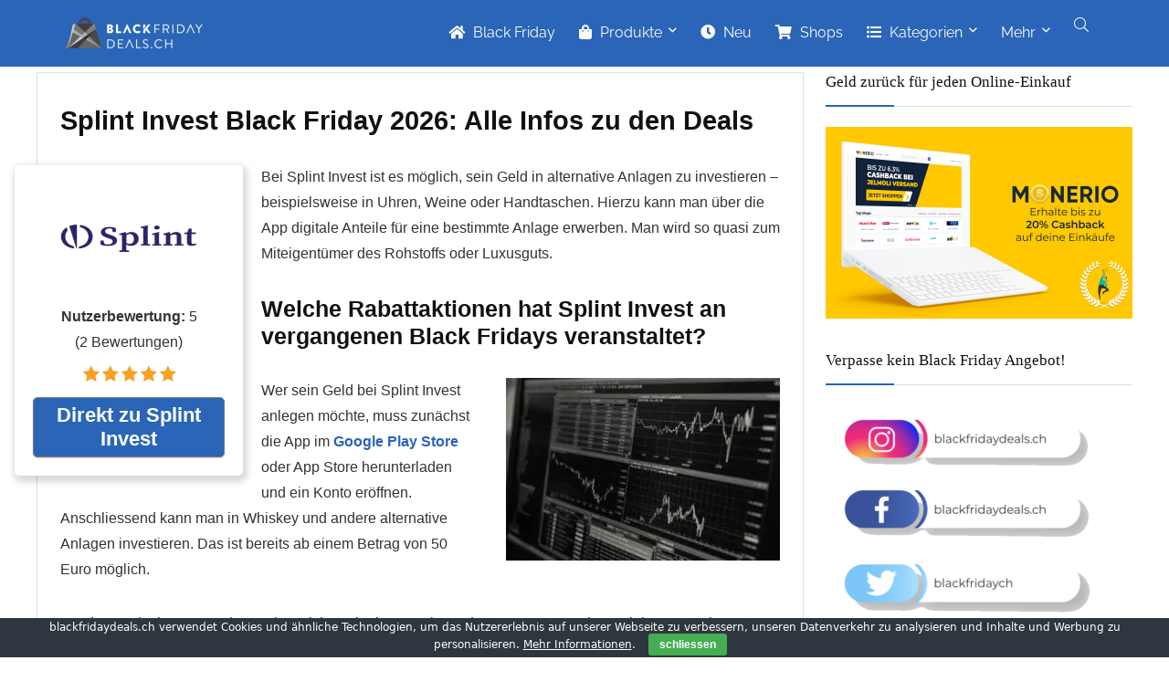

--- FILE ---
content_type: text/html; charset=UTF-8
request_url: https://www.blackfridaydeals.ch/shops/splint-invest/
body_size: 32502
content:
<!DOCTYPE html>
<html lang="de-CH">
<head>
<meta charset="UTF-8" />
<meta name="viewport" content="width=device-width, initial-scale=1.0" />
<!-- feeds & pingback -->
<link rel="profile" href="https://gmpg.org/xfn/11" />
<link rel="pingback" href="https://www.blackfridaydeals.ch/xmlrpc.php" />
<script data-cfasync="false" data-no-defer="1" data-no-minify="1" data-no-optimize="1">var ewww_webp_supported=!1;function check_webp_feature(A,e){var w;e=void 0!==e?e:function(){},ewww_webp_supported?e(ewww_webp_supported):((w=new Image).onload=function(){ewww_webp_supported=0<w.width&&0<w.height,e&&e(ewww_webp_supported)},w.onerror=function(){e&&e(!1)},w.src="data:image/webp;base64,"+{alpha:"UklGRkoAAABXRUJQVlA4WAoAAAAQAAAAAAAAAAAAQUxQSAwAAAARBxAR/Q9ERP8DAABWUDggGAAAABQBAJ0BKgEAAQAAAP4AAA3AAP7mtQAAAA=="}[A])}check_webp_feature("alpha");</script><script data-cfasync="false" data-no-defer="1" data-no-minify="1" data-no-optimize="1">var Arrive=function(c,w){"use strict";if(c.MutationObserver&&"undefined"!=typeof HTMLElement){var r,a=0,u=(r=HTMLElement.prototype.matches||HTMLElement.prototype.webkitMatchesSelector||HTMLElement.prototype.mozMatchesSelector||HTMLElement.prototype.msMatchesSelector,{matchesSelector:function(e,t){return e instanceof HTMLElement&&r.call(e,t)},addMethod:function(e,t,r){var a=e[t];e[t]=function(){return r.length==arguments.length?r.apply(this,arguments):"function"==typeof a?a.apply(this,arguments):void 0}},callCallbacks:function(e,t){t&&t.options.onceOnly&&1==t.firedElems.length&&(e=[e[0]]);for(var r,a=0;r=e[a];a++)r&&r.callback&&r.callback.call(r.elem,r.elem);t&&t.options.onceOnly&&1==t.firedElems.length&&t.me.unbindEventWithSelectorAndCallback.call(t.target,t.selector,t.callback)},checkChildNodesRecursively:function(e,t,r,a){for(var i,n=0;i=e[n];n++)r(i,t,a)&&a.push({callback:t.callback,elem:i}),0<i.childNodes.length&&u.checkChildNodesRecursively(i.childNodes,t,r,a)},mergeArrays:function(e,t){var r,a={};for(r in e)e.hasOwnProperty(r)&&(a[r]=e[r]);for(r in t)t.hasOwnProperty(r)&&(a[r]=t[r]);return a},toElementsArray:function(e){return e=void 0!==e&&("number"!=typeof e.length||e===c)?[e]:e}}),e=(l.prototype.addEvent=function(e,t,r,a){a={target:e,selector:t,options:r,callback:a,firedElems:[]};return this._beforeAdding&&this._beforeAdding(a),this._eventsBucket.push(a),a},l.prototype.removeEvent=function(e){for(var t,r=this._eventsBucket.length-1;t=this._eventsBucket[r];r--)e(t)&&(this._beforeRemoving&&this._beforeRemoving(t),(t=this._eventsBucket.splice(r,1))&&t.length&&(t[0].callback=null))},l.prototype.beforeAdding=function(e){this._beforeAdding=e},l.prototype.beforeRemoving=function(e){this._beforeRemoving=e},l),t=function(i,n){var o=new e,l=this,s={fireOnAttributesModification:!1};return o.beforeAdding(function(t){var e=t.target;e!==c.document&&e!==c||(e=document.getElementsByTagName("html")[0]);var r=new MutationObserver(function(e){n.call(this,e,t)}),a=i(t.options);r.observe(e,a),t.observer=r,t.me=l}),o.beforeRemoving(function(e){e.observer.disconnect()}),this.bindEvent=function(e,t,r){t=u.mergeArrays(s,t);for(var a=u.toElementsArray(this),i=0;i<a.length;i++)o.addEvent(a[i],e,t,r)},this.unbindEvent=function(){var r=u.toElementsArray(this);o.removeEvent(function(e){for(var t=0;t<r.length;t++)if(this===w||e.target===r[t])return!0;return!1})},this.unbindEventWithSelectorOrCallback=function(r){var a=u.toElementsArray(this),i=r,e="function"==typeof r?function(e){for(var t=0;t<a.length;t++)if((this===w||e.target===a[t])&&e.callback===i)return!0;return!1}:function(e){for(var t=0;t<a.length;t++)if((this===w||e.target===a[t])&&e.selector===r)return!0;return!1};o.removeEvent(e)},this.unbindEventWithSelectorAndCallback=function(r,a){var i=u.toElementsArray(this);o.removeEvent(function(e){for(var t=0;t<i.length;t++)if((this===w||e.target===i[t])&&e.selector===r&&e.callback===a)return!0;return!1})},this},i=new function(){var s={fireOnAttributesModification:!1,onceOnly:!1,existing:!1};function n(e,t,r){return!(!u.matchesSelector(e,t.selector)||(e._id===w&&(e._id=a++),-1!=t.firedElems.indexOf(e._id)))&&(t.firedElems.push(e._id),!0)}var c=(i=new t(function(e){var t={attributes:!1,childList:!0,subtree:!0};return e.fireOnAttributesModification&&(t.attributes=!0),t},function(e,i){e.forEach(function(e){var t=e.addedNodes,r=e.target,a=[];null!==t&&0<t.length?u.checkChildNodesRecursively(t,i,n,a):"attributes"===e.type&&n(r,i)&&a.push({callback:i.callback,elem:r}),u.callCallbacks(a,i)})})).bindEvent;return i.bindEvent=function(e,t,r){t=void 0===r?(r=t,s):u.mergeArrays(s,t);var a=u.toElementsArray(this);if(t.existing){for(var i=[],n=0;n<a.length;n++)for(var o=a[n].querySelectorAll(e),l=0;l<o.length;l++)i.push({callback:r,elem:o[l]});if(t.onceOnly&&i.length)return r.call(i[0].elem,i[0].elem);setTimeout(u.callCallbacks,1,i)}c.call(this,e,t,r)},i},o=new function(){var a={};function i(e,t){return u.matchesSelector(e,t.selector)}var n=(o=new t(function(){return{childList:!0,subtree:!0}},function(e,r){e.forEach(function(e){var t=e.removedNodes,e=[];null!==t&&0<t.length&&u.checkChildNodesRecursively(t,r,i,e),u.callCallbacks(e,r)})})).bindEvent;return o.bindEvent=function(e,t,r){t=void 0===r?(r=t,a):u.mergeArrays(a,t),n.call(this,e,t,r)},o};d(HTMLElement.prototype),d(NodeList.prototype),d(HTMLCollection.prototype),d(HTMLDocument.prototype),d(Window.prototype);var n={};return s(i,n,"unbindAllArrive"),s(o,n,"unbindAllLeave"),n}function l(){this._eventsBucket=[],this._beforeAdding=null,this._beforeRemoving=null}function s(e,t,r){u.addMethod(t,r,e.unbindEvent),u.addMethod(t,r,e.unbindEventWithSelectorOrCallback),u.addMethod(t,r,e.unbindEventWithSelectorAndCallback)}function d(e){e.arrive=i.bindEvent,s(i,e,"unbindArrive"),e.leave=o.bindEvent,s(o,e,"unbindLeave")}}(window,void 0),ewww_webp_supported=!1;function check_webp_feature(e,t){var r;ewww_webp_supported?t(ewww_webp_supported):((r=new Image).onload=function(){ewww_webp_supported=0<r.width&&0<r.height,t(ewww_webp_supported)},r.onerror=function(){t(!1)},r.src="data:image/webp;base64,"+{alpha:"UklGRkoAAABXRUJQVlA4WAoAAAAQAAAAAAAAAAAAQUxQSAwAAAARBxAR/Q9ERP8DAABWUDggGAAAABQBAJ0BKgEAAQAAAP4AAA3AAP7mtQAAAA==",animation:"UklGRlIAAABXRUJQVlA4WAoAAAASAAAAAAAAAAAAQU5JTQYAAAD/////AABBTk1GJgAAAAAAAAAAAAAAAAAAAGQAAABWUDhMDQAAAC8AAAAQBxAREYiI/gcA"}[e])}function ewwwLoadImages(e){if(e){for(var t=document.querySelectorAll(".batch-image img, .image-wrapper a, .ngg-pro-masonry-item a, .ngg-galleria-offscreen-seo-wrapper a"),r=0,a=t.length;r<a;r++)ewwwAttr(t[r],"data-src",t[r].getAttribute("data-webp")),ewwwAttr(t[r],"data-thumbnail",t[r].getAttribute("data-webp-thumbnail"));for(var i=document.querySelectorAll(".rev_slider ul li"),r=0,a=i.length;r<a;r++){ewwwAttr(i[r],"data-thumb",i[r].getAttribute("data-webp-thumb"));for(var n=1;n<11;)ewwwAttr(i[r],"data-param"+n,i[r].getAttribute("data-webp-param"+n)),n++}for(r=0,a=(i=document.querySelectorAll(".rev_slider img")).length;r<a;r++)ewwwAttr(i[r],"data-lazyload",i[r].getAttribute("data-webp-lazyload"));for(var o=document.querySelectorAll("div.woocommerce-product-gallery__image"),r=0,a=o.length;r<a;r++)ewwwAttr(o[r],"data-thumb",o[r].getAttribute("data-webp-thumb"))}for(var l=document.querySelectorAll("video"),r=0,a=l.length;r<a;r++)ewwwAttr(l[r],"poster",e?l[r].getAttribute("data-poster-webp"):l[r].getAttribute("data-poster-image"));for(var s,c=document.querySelectorAll("img.ewww_webp_lazy_load"),r=0,a=c.length;r<a;r++)e&&(ewwwAttr(c[r],"data-lazy-srcset",c[r].getAttribute("data-lazy-srcset-webp")),ewwwAttr(c[r],"data-srcset",c[r].getAttribute("data-srcset-webp")),ewwwAttr(c[r],"data-lazy-src",c[r].getAttribute("data-lazy-src-webp")),ewwwAttr(c[r],"data-src",c[r].getAttribute("data-src-webp")),ewwwAttr(c[r],"data-orig-file",c[r].getAttribute("data-webp-orig-file")),ewwwAttr(c[r],"data-medium-file",c[r].getAttribute("data-webp-medium-file")),ewwwAttr(c[r],"data-large-file",c[r].getAttribute("data-webp-large-file")),null!=(s=c[r].getAttribute("srcset"))&&!1!==s&&s.includes("R0lGOD")&&ewwwAttr(c[r],"src",c[r].getAttribute("data-lazy-src-webp"))),c[r].className=c[r].className.replace(/\bewww_webp_lazy_load\b/,"");for(var w=document.querySelectorAll(".ewww_webp"),r=0,a=w.length;r<a;r++)e?(ewwwAttr(w[r],"srcset",w[r].getAttribute("data-srcset-webp")),ewwwAttr(w[r],"src",w[r].getAttribute("data-src-webp")),ewwwAttr(w[r],"data-orig-file",w[r].getAttribute("data-webp-orig-file")),ewwwAttr(w[r],"data-medium-file",w[r].getAttribute("data-webp-medium-file")),ewwwAttr(w[r],"data-large-file",w[r].getAttribute("data-webp-large-file")),ewwwAttr(w[r],"data-large_image",w[r].getAttribute("data-webp-large_image")),ewwwAttr(w[r],"data-src",w[r].getAttribute("data-webp-src"))):(ewwwAttr(w[r],"srcset",w[r].getAttribute("data-srcset-img")),ewwwAttr(w[r],"src",w[r].getAttribute("data-src-img"))),w[r].className=w[r].className.replace(/\bewww_webp\b/,"ewww_webp_loaded");window.jQuery&&jQuery.fn.isotope&&jQuery.fn.imagesLoaded&&(jQuery(".fusion-posts-container-infinite").imagesLoaded(function(){jQuery(".fusion-posts-container-infinite").hasClass("isotope")&&jQuery(".fusion-posts-container-infinite").isotope()}),jQuery(".fusion-portfolio:not(.fusion-recent-works) .fusion-portfolio-wrapper").imagesLoaded(function(){jQuery(".fusion-portfolio:not(.fusion-recent-works) .fusion-portfolio-wrapper").isotope()}))}function ewwwWebPInit(e){ewwwLoadImages(e),ewwwNggLoadGalleries(e),document.arrive(".ewww_webp",function(){ewwwLoadImages(e)}),document.arrive(".ewww_webp_lazy_load",function(){ewwwLoadImages(e)}),document.arrive("videos",function(){ewwwLoadImages(e)}),"loading"==document.readyState?document.addEventListener("DOMContentLoaded",ewwwJSONParserInit):("undefined"!=typeof galleries&&ewwwNggParseGalleries(e),ewwwWooParseVariations(e))}function ewwwAttr(e,t,r){null!=r&&!1!==r&&e.setAttribute(t,r)}function ewwwJSONParserInit(){"undefined"!=typeof galleries&&check_webp_feature("alpha",ewwwNggParseGalleries),check_webp_feature("alpha",ewwwWooParseVariations)}function ewwwWooParseVariations(e){if(e)for(var t=document.querySelectorAll("form.variations_form"),r=0,a=t.length;r<a;r++){var i=t[r].getAttribute("data-product_variations"),n=!1;try{for(var o in i=JSON.parse(i))void 0!==i[o]&&void 0!==i[o].image&&(void 0!==i[o].image.src_webp&&(i[o].image.src=i[o].image.src_webp,n=!0),void 0!==i[o].image.srcset_webp&&(i[o].image.srcset=i[o].image.srcset_webp,n=!0),void 0!==i[o].image.full_src_webp&&(i[o].image.full_src=i[o].image.full_src_webp,n=!0),void 0!==i[o].image.gallery_thumbnail_src_webp&&(i[o].image.gallery_thumbnail_src=i[o].image.gallery_thumbnail_src_webp,n=!0),void 0!==i[o].image.thumb_src_webp&&(i[o].image.thumb_src=i[o].image.thumb_src_webp,n=!0));n&&ewwwAttr(t[r],"data-product_variations",JSON.stringify(i))}catch(e){}}}function ewwwNggParseGalleries(e){if(e)for(var t in galleries){var r=galleries[t];galleries[t].images_list=ewwwNggParseImageList(r.images_list)}}function ewwwNggLoadGalleries(e){e&&document.addEventListener("ngg.galleria.themeadded",function(e,t){window.ngg_galleria._create_backup=window.ngg_galleria.create,window.ngg_galleria.create=function(e,t){var r=$(e).data("id");return galleries["gallery_"+r].images_list=ewwwNggParseImageList(galleries["gallery_"+r].images_list),window.ngg_galleria._create_backup(e,t)}})}function ewwwNggParseImageList(e){for(var t in e){var r=e[t];if(void 0!==r["image-webp"]&&(e[t].image=r["image-webp"],delete e[t]["image-webp"]),void 0!==r["thumb-webp"]&&(e[t].thumb=r["thumb-webp"],delete e[t]["thumb-webp"]),void 0!==r.full_image_webp&&(e[t].full_image=r.full_image_webp,delete e[t].full_image_webp),void 0!==r.srcsets)for(var a in r.srcsets)nggSrcset=r.srcsets[a],void 0!==r.srcsets[a+"-webp"]&&(e[t].srcsets[a]=r.srcsets[a+"-webp"],delete e[t].srcsets[a+"-webp"]);if(void 0!==r.full_srcsets)for(var i in r.full_srcsets)nggFSrcset=r.full_srcsets[i],void 0!==r.full_srcsets[i+"-webp"]&&(e[t].full_srcsets[i]=r.full_srcsets[i+"-webp"],delete e[t].full_srcsets[i+"-webp"])}return e}check_webp_feature("alpha",ewwwWebPInit);</script><meta name='robots' content='noindex, follow' />
<link rel="alternate" hreflang="de-ch" href="https://www.blackfridaydeals.ch/shops/splint-invest/" />
<link rel="alternate" hreflang="fr-ch" href="https://www.blackfridaydeals.ch/fr/shops/splint-invest-fr/" />
<link rel="alternate" hreflang="x-default" href="https://www.blackfridaydeals.ch/shops/splint-invest/" />

<!-- Google Tag Manager for WordPress by gtm4wp.com -->
<script data-cfasync="false" data-pagespeed-no-defer>
	var gtm4wp_datalayer_name = "dataLayer";
	var dataLayer = dataLayer || [];
</script>
<!-- End Google Tag Manager for WordPress by gtm4wp.com -->
	<!-- This site is optimized with the Yoast SEO plugin v20.5 - https://yoast.com/wordpress/plugins/seo/ -->
	<title>Splint Invest Black Friday Gutscheine 2026 - jetzt entdecken</title>
	<meta name="description" content="Splint Invest Black Friday Angebote 2026: Wie werden die Deals während der Black Week aussehen? Erfahre jetzt mehr über die Aktionen!" />
	<meta property="og:locale" content="de_DE" />
	<meta property="og:type" content="article" />
	<meta property="og:title" content="Splint Invest Black Friday Gutscheine 2026 - jetzt entdecken" />
	<meta property="og:description" content="Splint Invest Black Friday Angebote 2026: Wie werden die Deals während der Black Week aussehen? Erfahre jetzt mehr über die Aktionen!" />
	<meta property="og:url" content="https://www.blackfridaydeals.ch/shops/splint-invest/" />
	<meta property="og:site_name" content="blackfridaydeals.ch" />
	<meta property="og:image" content="https://www.blackfridaydeals.ch/wp-content/uploads/2023/10/Splint-Invest-Black-Friday-300x200.jpg" />
	<meta name="twitter:card" content="summary_large_image" />
	<meta name="twitter:site" content="@blackfridaych" />
	<script type="application/ld+json" class="yoast-schema-graph">{"@context":"https://schema.org","@graph":[{"@type":"CollectionPage","@id":"https://www.blackfridaydeals.ch/shops/splint-invest/","url":"https://www.blackfridaydeals.ch/shops/splint-invest/","name":"Splint Invest Black Friday Gutscheine 2026 - jetzt entdecken","isPartOf":{"@id":"https://www.blackfridaydeals.ch/#website"},"primaryImageOfPage":{"@id":"https://www.blackfridaydeals.ch/shops/splint-invest/#primaryimage"},"image":{"@id":"https://www.blackfridaydeals.ch/shops/splint-invest/#primaryimage"},"thumbnailUrl":"https://www.blackfridaydeals.ch/wp-content/uploads/2023/10/Splint-Invest-logo-for-PreisPirat.png","description":"Splint Invest Black Friday Angebote 2026: Wie werden die Deals während der Black Week aussehen? Erfahre jetzt mehr über die Aktionen!","breadcrumb":{"@id":"https://www.blackfridaydeals.ch/shops/splint-invest/#breadcrumb"},"inLanguage":"de-CH"},{"@type":"ImageObject","inLanguage":"de-CH","@id":"https://www.blackfridaydeals.ch/shops/splint-invest/#primaryimage","url":"https://www.blackfridaydeals.ch/wp-content/uploads/2023/10/Splint-Invest-logo-for-PreisPirat.png","contentUrl":"https://www.blackfridaydeals.ch/wp-content/uploads/2023/10/Splint-Invest-logo-for-PreisPirat.png","width":600,"height":300},{"@type":"BreadcrumbList","@id":"https://www.blackfridaydeals.ch/shops/splint-invest/#breadcrumb","itemListElement":[{"@type":"ListItem","position":1,"name":"Startseite","item":"https://www.blackfridaydeals.ch/"},{"@type":"ListItem","position":2,"name":"Splint Invest"}]},{"@type":"WebSite","@id":"https://www.blackfridaydeals.ch/#website","url":"https://www.blackfridaydeals.ch/","name":"blackfridaydeals.ch","description":"Alle Angebote des Black Friday 2025 in der Schweiz","publisher":{"@id":"https://www.blackfridaydeals.ch/#organization"},"alternateName":"Black Friday Deals","potentialAction":[{"@type":"SearchAction","target":{"@type":"EntryPoint","urlTemplate":"https://www.blackfridaydeals.ch/?s={search_term_string}"},"query-input":"required name=search_term_string"}],"inLanguage":"de-CH"},{"@type":"Organization","@id":"https://www.blackfridaydeals.ch/#organization","name":"blackfridaydeals.ch","alternateName":"Black Friday Deals","url":"https://www.blackfridaydeals.ch/","logo":{"@type":"ImageObject","inLanguage":"de-CH","@id":"https://www.blackfridaydeals.ch/#/schema/logo/image/","url":"https://www.blackfridaydeals.ch/wp-content/uploads/2023/03/app-icon-white-bg-jpg.jpg","contentUrl":"https://www.blackfridaydeals.ch/wp-content/uploads/2023/03/app-icon-white-bg-jpg.jpg","width":512,"height":512,"caption":"blackfridaydeals.ch"},"image":{"@id":"https://www.blackfridaydeals.ch/#/schema/logo/image/"},"sameAs":["https://www.facebook.com/blackfridaydealsch/","https://twitter.com/blackfridaych","https://www.youtube.com/channel/UCNKXHacMw8AS34mBgzVx3FQ","https://www.instagram.com/blackfridaydeals.ch/"]}]}</script>
	<!-- / Yoast SEO plugin. -->


<link rel='dns-prefetch' href='//fonts.googleapis.com' />
<script type="application/ld+json">{"@context":"http:\/\/schema.org\/","@type":"WebPage","url":"https:\/\/www.blackfridaydeals.ch\/shops\/splint-invest\/","aggregateRating":{"worstRating":"1","bestRating":"5","name":"Splint Invest","ratingValue":5,"reviewCount":"2","itemReviewed":{"name":"Splint Invest","@type":"Store","image":"https:\/\/www.blackfridaydeals.ch\/wp-content\/uploads\/2023\/10\/Splint-Invest-Logo.png"}}}</script><link rel='stylesheet' id='wp-block-library-css' href='https://www.blackfridaydeals.ch/wp-includes/css/dist/block-library/style.min.css' type='text/css' media='all' />
<style id='global-styles-inline-css' type='text/css'>
body{--wp--preset--color--black: #000000;--wp--preset--color--cyan-bluish-gray: #abb8c3;--wp--preset--color--white: #ffffff;--wp--preset--color--pale-pink: #f78da7;--wp--preset--color--vivid-red: #cf2e2e;--wp--preset--color--luminous-vivid-orange: #ff6900;--wp--preset--color--luminous-vivid-amber: #fcb900;--wp--preset--color--light-green-cyan: #7bdcb5;--wp--preset--color--vivid-green-cyan: #00d084;--wp--preset--color--pale-cyan-blue: #8ed1fc;--wp--preset--color--vivid-cyan-blue: #0693e3;--wp--preset--color--vivid-purple: #9b51e0;--wp--preset--color--main: var(--rehub-main-color);--wp--preset--color--secondary: var(--rehub-sec-color);--wp--preset--color--buttonmain: var(--rehub-main-btn-bg);--wp--preset--color--cyan-grey: #abb8c3;--wp--preset--color--orange-light: #fcb900;--wp--preset--color--red: #cf2e2e;--wp--preset--color--red-bright: #f04057;--wp--preset--color--vivid-green: #00d084;--wp--preset--color--orange: #ff6900;--wp--preset--color--blue: #0693e3;--wp--preset--gradient--vivid-cyan-blue-to-vivid-purple: linear-gradient(135deg,rgba(6,147,227,1) 0%,rgb(155,81,224) 100%);--wp--preset--gradient--light-green-cyan-to-vivid-green-cyan: linear-gradient(135deg,rgb(122,220,180) 0%,rgb(0,208,130) 100%);--wp--preset--gradient--luminous-vivid-amber-to-luminous-vivid-orange: linear-gradient(135deg,rgba(252,185,0,1) 0%,rgba(255,105,0,1) 100%);--wp--preset--gradient--luminous-vivid-orange-to-vivid-red: linear-gradient(135deg,rgba(255,105,0,1) 0%,rgb(207,46,46) 100%);--wp--preset--gradient--very-light-gray-to-cyan-bluish-gray: linear-gradient(135deg,rgb(238,238,238) 0%,rgb(169,184,195) 100%);--wp--preset--gradient--cool-to-warm-spectrum: linear-gradient(135deg,rgb(74,234,220) 0%,rgb(151,120,209) 20%,rgb(207,42,186) 40%,rgb(238,44,130) 60%,rgb(251,105,98) 80%,rgb(254,248,76) 100%);--wp--preset--gradient--blush-light-purple: linear-gradient(135deg,rgb(255,206,236) 0%,rgb(152,150,240) 100%);--wp--preset--gradient--blush-bordeaux: linear-gradient(135deg,rgb(254,205,165) 0%,rgb(254,45,45) 50%,rgb(107,0,62) 100%);--wp--preset--gradient--luminous-dusk: linear-gradient(135deg,rgb(255,203,112) 0%,rgb(199,81,192) 50%,rgb(65,88,208) 100%);--wp--preset--gradient--pale-ocean: linear-gradient(135deg,rgb(255,245,203) 0%,rgb(182,227,212) 50%,rgb(51,167,181) 100%);--wp--preset--gradient--electric-grass: linear-gradient(135deg,rgb(202,248,128) 0%,rgb(113,206,126) 100%);--wp--preset--gradient--midnight: linear-gradient(135deg,rgb(2,3,129) 0%,rgb(40,116,252) 100%);--wp--preset--duotone--dark-grayscale: url('#wp-duotone-dark-grayscale');--wp--preset--duotone--grayscale: url('#wp-duotone-grayscale');--wp--preset--duotone--purple-yellow: url('#wp-duotone-purple-yellow');--wp--preset--duotone--blue-red: url('#wp-duotone-blue-red');--wp--preset--duotone--midnight: url('#wp-duotone-midnight');--wp--preset--duotone--magenta-yellow: url('#wp-duotone-magenta-yellow');--wp--preset--duotone--purple-green: url('#wp-duotone-purple-green');--wp--preset--duotone--blue-orange: url('#wp-duotone-blue-orange');--wp--preset--font-size--small: 13px;--wp--preset--font-size--medium: 20px;--wp--preset--font-size--large: 36px;--wp--preset--font-size--x-large: 42px;--wp--preset--font-family--system-font: -apple-system,BlinkMacSystemFont,"Segoe UI",Roboto,Oxygen-Sans,Ubuntu,Cantarell,"Helvetica Neue",sans-serif;--wp--preset--font-family--rh-nav-font: var(--rehub-nav-font,-apple-system,BlinkMacSystemFont,"Segoe UI",Roboto,Oxygen-Sans,Ubuntu,Cantarell,"Helvetica Neue",sans-serif);--wp--preset--font-family--rh-head-font: var(--rehub-head-font,-apple-system,BlinkMacSystemFont,"Segoe UI",Roboto,Oxygen-Sans,Ubuntu,Cantarell,"Helvetica Neue",sans-serif);--wp--preset--font-family--rh-btn-font: var(--rehub-btn-font,-apple-system,BlinkMacSystemFont,"Segoe UI",Roboto,Oxygen-Sans,Ubuntu,Cantarell,"Helvetica Neue",sans-serif);--wp--preset--font-family--rh-body-font: var(--rehub-body-font,-apple-system,BlinkMacSystemFont,"Segoe UI",Roboto,Oxygen-Sans,Ubuntu,Cantarell,"Helvetica Neue",sans-serif);--wp--preset--spacing--20: 0.44rem;--wp--preset--spacing--30: 0.67rem;--wp--preset--spacing--40: 1rem;--wp--preset--spacing--50: 1.5rem;--wp--preset--spacing--60: 2.25rem;--wp--preset--spacing--70: 3.38rem;--wp--preset--spacing--80: 5.06rem;}body { margin: 0;--wp--style--global--content-size: 760px;--wp--style--global--wide-size: 900px; }.wp-site-blocks > .alignleft { float: left; margin-right: 2em; }.wp-site-blocks > .alignright { float: right; margin-left: 2em; }.wp-site-blocks > .aligncenter { justify-content: center; margin-left: auto; margin-right: auto; }:where(.is-layout-flex){gap: 0.5em;}body .is-layout-flow > .alignleft{float: left;margin-inline-start: 0;margin-inline-end: 2em;}body .is-layout-flow > .alignright{float: right;margin-inline-start: 2em;margin-inline-end: 0;}body .is-layout-flow > .aligncenter{margin-left: auto !important;margin-right: auto !important;}body .is-layout-constrained > .alignleft{float: left;margin-inline-start: 0;margin-inline-end: 2em;}body .is-layout-constrained > .alignright{float: right;margin-inline-start: 2em;margin-inline-end: 0;}body .is-layout-constrained > .aligncenter{margin-left: auto !important;margin-right: auto !important;}body .is-layout-constrained > :where(:not(.alignleft):not(.alignright):not(.alignfull)){max-width: var(--wp--style--global--content-size);margin-left: auto !important;margin-right: auto !important;}body .is-layout-constrained > .alignwide{max-width: var(--wp--style--global--wide-size);}body .is-layout-flex{display: flex;}body .is-layout-flex{flex-wrap: wrap;align-items: center;}body .is-layout-flex > *{margin: 0;}body{padding-top: 0px;padding-right: 0px;padding-bottom: 0px;padding-left: 0px;}a:where(:not(.wp-element-button)){color: var(--rehub-link-color, violet);text-decoration: none;}h1{font-size: 29px;line-height: 34px;margin-top: 10px;margin-bottom: 31px;}h2{font-size: 25px;line-height: 31px;margin-top: 10px;margin-bottom: 31px;}h3{font-size: 20px;line-height: 28px;margin-top: 10px;margin-bottom: 25px;}h4{font-size: 18px;line-height: 24px;margin-top: 10px;margin-bottom: 18px;}h5{font-size: 16px;line-height: 20px;margin-top: 10px;margin-bottom: 15px;}h6{font-size: 14px;line-height: 20px;margin-top: 0px;margin-bottom: 10px;}.wp-element-button, .wp-block-button__link{background-color: #32373c;border-width: 0;color: #fff;font-family: inherit;font-size: inherit;line-height: inherit;padding: calc(0.667em + 2px) calc(1.333em + 2px);text-decoration: none;}.has-black-color{color: var(--wp--preset--color--black) !important;}.has-cyan-bluish-gray-color{color: var(--wp--preset--color--cyan-bluish-gray) !important;}.has-white-color{color: var(--wp--preset--color--white) !important;}.has-pale-pink-color{color: var(--wp--preset--color--pale-pink) !important;}.has-vivid-red-color{color: var(--wp--preset--color--vivid-red) !important;}.has-luminous-vivid-orange-color{color: var(--wp--preset--color--luminous-vivid-orange) !important;}.has-luminous-vivid-amber-color{color: var(--wp--preset--color--luminous-vivid-amber) !important;}.has-light-green-cyan-color{color: var(--wp--preset--color--light-green-cyan) !important;}.has-vivid-green-cyan-color{color: var(--wp--preset--color--vivid-green-cyan) !important;}.has-pale-cyan-blue-color{color: var(--wp--preset--color--pale-cyan-blue) !important;}.has-vivid-cyan-blue-color{color: var(--wp--preset--color--vivid-cyan-blue) !important;}.has-vivid-purple-color{color: var(--wp--preset--color--vivid-purple) !important;}.has-main-color{color: var(--wp--preset--color--main) !important;}.has-secondary-color{color: var(--wp--preset--color--secondary) !important;}.has-buttonmain-color{color: var(--wp--preset--color--buttonmain) !important;}.has-cyan-grey-color{color: var(--wp--preset--color--cyan-grey) !important;}.has-orange-light-color{color: var(--wp--preset--color--orange-light) !important;}.has-red-color{color: var(--wp--preset--color--red) !important;}.has-red-bright-color{color: var(--wp--preset--color--red-bright) !important;}.has-vivid-green-color{color: var(--wp--preset--color--vivid-green) !important;}.has-orange-color{color: var(--wp--preset--color--orange) !important;}.has-blue-color{color: var(--wp--preset--color--blue) !important;}.has-black-background-color{background-color: var(--wp--preset--color--black) !important;}.has-cyan-bluish-gray-background-color{background-color: var(--wp--preset--color--cyan-bluish-gray) !important;}.has-white-background-color{background-color: var(--wp--preset--color--white) !important;}.has-pale-pink-background-color{background-color: var(--wp--preset--color--pale-pink) !important;}.has-vivid-red-background-color{background-color: var(--wp--preset--color--vivid-red) !important;}.has-luminous-vivid-orange-background-color{background-color: var(--wp--preset--color--luminous-vivid-orange) !important;}.has-luminous-vivid-amber-background-color{background-color: var(--wp--preset--color--luminous-vivid-amber) !important;}.has-light-green-cyan-background-color{background-color: var(--wp--preset--color--light-green-cyan) !important;}.has-vivid-green-cyan-background-color{background-color: var(--wp--preset--color--vivid-green-cyan) !important;}.has-pale-cyan-blue-background-color{background-color: var(--wp--preset--color--pale-cyan-blue) !important;}.has-vivid-cyan-blue-background-color{background-color: var(--wp--preset--color--vivid-cyan-blue) !important;}.has-vivid-purple-background-color{background-color: var(--wp--preset--color--vivid-purple) !important;}.has-main-background-color{background-color: var(--wp--preset--color--main) !important;}.has-secondary-background-color{background-color: var(--wp--preset--color--secondary) !important;}.has-buttonmain-background-color{background-color: var(--wp--preset--color--buttonmain) !important;}.has-cyan-grey-background-color{background-color: var(--wp--preset--color--cyan-grey) !important;}.has-orange-light-background-color{background-color: var(--wp--preset--color--orange-light) !important;}.has-red-background-color{background-color: var(--wp--preset--color--red) !important;}.has-red-bright-background-color{background-color: var(--wp--preset--color--red-bright) !important;}.has-vivid-green-background-color{background-color: var(--wp--preset--color--vivid-green) !important;}.has-orange-background-color{background-color: var(--wp--preset--color--orange) !important;}.has-blue-background-color{background-color: var(--wp--preset--color--blue) !important;}.has-black-border-color{border-color: var(--wp--preset--color--black) !important;}.has-cyan-bluish-gray-border-color{border-color: var(--wp--preset--color--cyan-bluish-gray) !important;}.has-white-border-color{border-color: var(--wp--preset--color--white) !important;}.has-pale-pink-border-color{border-color: var(--wp--preset--color--pale-pink) !important;}.has-vivid-red-border-color{border-color: var(--wp--preset--color--vivid-red) !important;}.has-luminous-vivid-orange-border-color{border-color: var(--wp--preset--color--luminous-vivid-orange) !important;}.has-luminous-vivid-amber-border-color{border-color: var(--wp--preset--color--luminous-vivid-amber) !important;}.has-light-green-cyan-border-color{border-color: var(--wp--preset--color--light-green-cyan) !important;}.has-vivid-green-cyan-border-color{border-color: var(--wp--preset--color--vivid-green-cyan) !important;}.has-pale-cyan-blue-border-color{border-color: var(--wp--preset--color--pale-cyan-blue) !important;}.has-vivid-cyan-blue-border-color{border-color: var(--wp--preset--color--vivid-cyan-blue) !important;}.has-vivid-purple-border-color{border-color: var(--wp--preset--color--vivid-purple) !important;}.has-main-border-color{border-color: var(--wp--preset--color--main) !important;}.has-secondary-border-color{border-color: var(--wp--preset--color--secondary) !important;}.has-buttonmain-border-color{border-color: var(--wp--preset--color--buttonmain) !important;}.has-cyan-grey-border-color{border-color: var(--wp--preset--color--cyan-grey) !important;}.has-orange-light-border-color{border-color: var(--wp--preset--color--orange-light) !important;}.has-red-border-color{border-color: var(--wp--preset--color--red) !important;}.has-red-bright-border-color{border-color: var(--wp--preset--color--red-bright) !important;}.has-vivid-green-border-color{border-color: var(--wp--preset--color--vivid-green) !important;}.has-orange-border-color{border-color: var(--wp--preset--color--orange) !important;}.has-blue-border-color{border-color: var(--wp--preset--color--blue) !important;}.has-vivid-cyan-blue-to-vivid-purple-gradient-background{background: var(--wp--preset--gradient--vivid-cyan-blue-to-vivid-purple) !important;}.has-light-green-cyan-to-vivid-green-cyan-gradient-background{background: var(--wp--preset--gradient--light-green-cyan-to-vivid-green-cyan) !important;}.has-luminous-vivid-amber-to-luminous-vivid-orange-gradient-background{background: var(--wp--preset--gradient--luminous-vivid-amber-to-luminous-vivid-orange) !important;}.has-luminous-vivid-orange-to-vivid-red-gradient-background{background: var(--wp--preset--gradient--luminous-vivid-orange-to-vivid-red) !important;}.has-very-light-gray-to-cyan-bluish-gray-gradient-background{background: var(--wp--preset--gradient--very-light-gray-to-cyan-bluish-gray) !important;}.has-cool-to-warm-spectrum-gradient-background{background: var(--wp--preset--gradient--cool-to-warm-spectrum) !important;}.has-blush-light-purple-gradient-background{background: var(--wp--preset--gradient--blush-light-purple) !important;}.has-blush-bordeaux-gradient-background{background: var(--wp--preset--gradient--blush-bordeaux) !important;}.has-luminous-dusk-gradient-background{background: var(--wp--preset--gradient--luminous-dusk) !important;}.has-pale-ocean-gradient-background{background: var(--wp--preset--gradient--pale-ocean) !important;}.has-electric-grass-gradient-background{background: var(--wp--preset--gradient--electric-grass) !important;}.has-midnight-gradient-background{background: var(--wp--preset--gradient--midnight) !important;}.has-small-font-size{font-size: var(--wp--preset--font-size--small) !important;}.has-medium-font-size{font-size: var(--wp--preset--font-size--medium) !important;}.has-large-font-size{font-size: var(--wp--preset--font-size--large) !important;}.has-x-large-font-size{font-size: var(--wp--preset--font-size--x-large) !important;}.has-system-font-font-family{font-family: var(--wp--preset--font-family--system-font) !important;}.has-rh-nav-font-font-family{font-family: var(--wp--preset--font-family--rh-nav-font) !important;}.has-rh-head-font-font-family{font-family: var(--wp--preset--font-family--rh-head-font) !important;}.has-rh-btn-font-font-family{font-family: var(--wp--preset--font-family--rh-btn-font) !important;}.has-rh-body-font-font-family{font-family: var(--wp--preset--font-family--rh-body-font) !important;}
.wp-block-navigation a:where(:not(.wp-element-button)){color: inherit;}
:where(.wp-block-columns.is-layout-flex){gap: 2em;}
.wp-block-pullquote{font-size: 1.5em;line-height: 1.6;}
.wp-block-post-title{margin-top: 4px;margin-right: 0;margin-bottom: 15px;margin-left: 0;}
.wp-block-image{margin-top: 0px;margin-bottom: 31px;}
.wp-block-media-text{margin-top: 0px;margin-bottom: 31px;}
.wp-block-post-content{font-size: 16px;line-height: 28px;}
</style>
<link data-minify="1" rel='stylesheet' id='cookie-bar-css-css' href='https://www.blackfridaydeals.ch/wp-content/cache/min/1/wp-content/plugins/cookie-bar/css/cookie-bar.css?ver=1768776366' type='text/css' media='all' />
<style type="text/css">@font-face {font-family:Raleway;font-style:normal;font-weight:400;src:url(/cf-fonts/s/raleway/5.0.16/cyrillic-ext/400/normal.woff2);unicode-range:U+0460-052F,U+1C80-1C88,U+20B4,U+2DE0-2DFF,U+A640-A69F,U+FE2E-FE2F;font-display:swap;}@font-face {font-family:Raleway;font-style:normal;font-weight:400;src:url(/cf-fonts/s/raleway/5.0.16/cyrillic/400/normal.woff2);unicode-range:U+0301,U+0400-045F,U+0490-0491,U+04B0-04B1,U+2116;font-display:swap;}@font-face {font-family:Raleway;font-style:normal;font-weight:400;src:url(/cf-fonts/s/raleway/5.0.16/vietnamese/400/normal.woff2);unicode-range:U+0102-0103,U+0110-0111,U+0128-0129,U+0168-0169,U+01A0-01A1,U+01AF-01B0,U+0300-0301,U+0303-0304,U+0308-0309,U+0323,U+0329,U+1EA0-1EF9,U+20AB;font-display:swap;}@font-face {font-family:Raleway;font-style:normal;font-weight:400;src:url(/cf-fonts/s/raleway/5.0.16/latin/400/normal.woff2);unicode-range:U+0000-00FF,U+0131,U+0152-0153,U+02BB-02BC,U+02C6,U+02DA,U+02DC,U+0304,U+0308,U+0329,U+2000-206F,U+2074,U+20AC,U+2122,U+2191,U+2193,U+2212,U+2215,U+FEFF,U+FFFD;font-display:swap;}@font-face {font-family:Raleway;font-style:normal;font-weight:400;src:url(/cf-fonts/s/raleway/5.0.16/latin-ext/400/normal.woff2);unicode-range:U+0100-02AF,U+0304,U+0308,U+0329,U+1E00-1E9F,U+1EF2-1EFF,U+2020,U+20A0-20AB,U+20AD-20CF,U+2113,U+2C60-2C7F,U+A720-A7FF;font-display:swap;}</style>
<link rel='stylesheet' id='wpml-legacy-dropdown-0-css' href='https://www.blackfridaydeals.ch/wp-content/plugins/sitepress-multilingual-cms/templates/language-switchers/legacy-dropdown/style.min.css' type='text/css' media='all' />
<link rel='stylesheet' id='wpml-legacy-horizontal-list-0-css' href='https://www.blackfridaydeals.ch/wp-content/plugins/sitepress-multilingual-cms/templates/language-switchers/legacy-list-horizontal/style.min.css' type='text/css' media='all' />
<link data-minify="1" rel='stylesheet' id='rhstyle-css' href='https://www.blackfridaydeals.ch/wp-content/cache/background-css/www.blackfridaydeals.ch/wp-content/cache/min/1/wp-content/themes/rehub-theme/style.css?ver=1768776366&wpr_t=1768815785' type='text/css' media='all' />
<link data-minify="1" rel='stylesheet' id='rehubicons-css' href='https://www.blackfridaydeals.ch/wp-content/cache/min/1/wp-content/themes/rehub-theme/iconstyle.css?ver=1768776366' type='text/css' media='all' />
<link data-minify="1" rel='stylesheet' id='rhajaxsearch-css' href='https://www.blackfridaydeals.ch/wp-content/cache/min/1/wp-content/themes/rehub-theme/css/ajaxsearch.css?ver=1768776366' type='text/css' media='all' />
<link data-minify="1" rel='stylesheet' id='grandchild-font-awesome-css' href='https://www.blackfridaydeals.ch/wp-content/cache/min/1/wp-content/plugins/rh-grandchild-plugin/font-awesome.min.css?ver=1768776366' type='text/css' media='all' />
<link data-minify="1" rel='stylesheet' id='grandchild-style-css' href='https://www.blackfridaydeals.ch/wp-content/cache/background-css/www.blackfridaydeals.ch/wp-content/cache/min/1/wp-content/plugins/rh-grandchild-plugin/rh-grandchild-style.css?ver=1768776366&wpr_t=1768815785' type='text/css' media='all' />
<style id='rocket-lazyload-inline-css' type='text/css'>
.rll-youtube-player{position:relative;padding-bottom:56.23%;height:0;overflow:hidden;max-width:100%;}.rll-youtube-player:focus-within{outline: 2px solid currentColor;outline-offset: 5px;}.rll-youtube-player iframe{position:absolute;top:0;left:0;width:100%;height:100%;z-index:100;background:0 0}.rll-youtube-player img{bottom:0;display:block;left:0;margin:auto;max-width:100%;width:100%;position:absolute;right:0;top:0;border:none;height:auto;-webkit-transition:.4s all;-moz-transition:.4s all;transition:.4s all}.rll-youtube-player img:hover{-webkit-filter:brightness(75%)}.rll-youtube-player .play{height:100%;width:100%;left:0;top:0;position:absolute;background:var(--wpr-bg-82c8f268-30dc-4e91-9707-1e975a8be447) no-repeat center;background-color: transparent !important;cursor:pointer;border:none;}.wp-embed-responsive .wp-has-aspect-ratio .rll-youtube-player{position:absolute;padding-bottom:0;width:100%;height:100%;top:0;bottom:0;left:0;right:0}
</style>
<link rel="https://api.w.org/" href="https://www.blackfridaydeals.ch/wp-json/" /><link rel="alternate" type="application/json" href="https://www.blackfridaydeals.ch/wp-json/wp/v2/dealstore/16441" /><link rel="EditURI" type="application/rsd+xml" title="RSD" href="https://www.blackfridaydeals.ch/xmlrpc.php?rsd" />
<link rel="wlwmanifest" type="application/wlwmanifest+xml" href="https://www.blackfridaydeals.ch/wp-includes/wlwmanifest.xml" />
<meta name="generator" content="WordPress 6.1.9" />
<meta name="generator" content="WPML ver:4.6.6 stt:4,3,27;" />
<meta name="theme-color" content="#2a65b7">

<script>
  (function () {
    var path = location.pathname;

    // Exclude Italian and French pages
    var isExcluded = /^\/(it|fr)(\/|$)/.test(path);

    // Detect mobile devices
    var isMobile = /Mobi|Android|iPhone|iPad|iPod/i.test(navigator.userAgent);

    // New: exclude the front page (/)
    var isFrontpage = path === '/' || path === '';

    if (!isExcluded && !isFrontpage && isMobile) {
      var s = document.createElement('script');
      s.type = 'text/javascript';
      s.src = 'https://d3mkw6s8thqya7.cloudfront.net/integration-plugin.js';
      s.id = 'aisensy-wa-widget';
      s.setAttribute('widget-id', 'aaaobo');
      document.head.appendChild(s);
    }
  })();
</script>

	<style type="text/css">
		.far {
			font-family: 'Font Awesome 5 Pro' !important;
		}
	</style>
<link rel="amphtml" href="https://www.blackfridaydeals.ch/shops/splint-invest/?mobile">
<!-- Google Tag Manager for WordPress by gtm4wp.com -->
<!-- GTM Container placement set to automatic -->
<script data-cfasync="false" data-pagespeed-no-defer type="text/javascript">
	var dataLayer_content = {"visitorLoginState":"logged-out","visitorType":"visitor-logged-out","visitorRegistrationDate":"","pageTitle":"Splint Invest Black Friday Gutscheine 2026 - jetzt entdecken","pagePostType":"post","pagePostType2":"tax-post","pageCategory":["anderes"]};
	dataLayer.push( dataLayer_content );
</script>
<script data-cfasync="false">
(function(w,d,s,l,i){w[l]=w[l]||[];w[l].push({'gtm.start':
new Date().getTime(),event:'gtm.js'});var f=d.getElementsByTagName(s)[0],
j=d.createElement(s),dl=l!='dataLayer'?'&l='+l:'';j.async=true;j.src=
'//www.googletagmanager.com/gtm.'+'js?id='+i+dl;f.parentNode.insertBefore(j,f);
})(window,document,'script','dataLayer','GTM-NCCF62S');
</script>
<!-- End Google Tag Manager -->
<!-- End Google Tag Manager for WordPress by gtm4wp.com --><link rel="preload" href="https://www.blackfridaydeals.ch/wp-content/themes/rehub-theme/fonts/rhicons.woff2?3oibrk" as="font" type="font/woff2" crossorigin="crossorigin"><style type="text/css"> nav.top_menu > ul > li > a{font-weight:normal;}.dl-menuwrapper li a,nav.top_menu > ul > li > a,#re_menu_near_logo li,#re_menu_near_logo li{font-family:"Raleway",trebuchet ms !important;}:root{--rehub-nav-font:Raleway;}#main_header,.is-sticky .logo_section_wrap,.sticky-active.logo_section_wrap{background-color:#2a65b7 !important}.main-nav.white_style{border-top:none}nav.top_menu > ul:not(.off-canvas) > li > a:after{top:auto;bottom:0}.header-top{border:none;} .widget .title:after{border-bottom:2px solid #2a65b7;}.rehub-main-color-border,nav.top_menu > ul > li.vertical-menu.border-main-color .sub-menu,.rh-main-bg-hover:hover,.wp-block-quote,ul.def_btn_link_tabs li.active a,.wp-block-pullquote{border-color:#2a65b7;}.wpsm_promobox.rehub_promobox{border-left-color:#2a65b7!important;}.color_link{color:#2a65b7 !important;}.featured_slider:hover .score,.top_chart_controls .controls:hover,article.post .wpsm_toplist_heading:before{border-color:#2a65b7;}.btn_more:hover,.tw-pagination .current{border:1px solid #2a65b7;color:#fff}.rehub_woo_review .rehub_woo_tabs_menu li.current{border-top:3px solid #2a65b7;}.gallery-pics .gp-overlay{box-shadow:0 0 0 4px #2a65b7 inset;}.post .rehub_woo_tabs_menu li.current,.woocommerce div.product .woocommerce-tabs ul.tabs li.active{border-top:2px solid #2a65b7;}.rething_item a.cat{border-bottom-color:#2a65b7}nav.top_menu ul li ul.sub-menu{border-bottom:2px solid #2a65b7;}.widget.deal_daywoo,.elementor-widget-wpsm_woofeatured .deal_daywoo{border:3px solid #2a65b7;padding:20px;background:#fff;}.deal_daywoo .wpsm-bar-bar{background-color:#2a65b7 !important} #buddypress div.item-list-tabs ul li.selected a span,#buddypress div.item-list-tabs ul li.current a span,#buddypress div.item-list-tabs ul li a span,.user-profile-div .user-menu-tab > li.active > a,.user-profile-div .user-menu-tab > li.active > a:focus,.user-profile-div .user-menu-tab > li.active > a:hover,.news_in_thumb:hover a.rh-label-string,.news_out_thumb:hover a.rh-label-string,.col-feat-grid:hover a.rh-label-string,.carousel-style-deal .re_carousel .controls,.re_carousel .controls:hover,.openedprevnext .postNavigation .postnavprev,.postNavigation .postnavprev:hover,.top_chart_pagination a.selected,.flex-control-paging li a.flex-active,.flex-control-paging li a:hover,.btn_more:hover,body .tabs-menu li:hover,body .tabs-menu li.current,.featured_slider:hover .score,#bbp_user_edit_submit,.bbp-topic-pagination a,.bbp-topic-pagination a,.custom-checkbox label.checked:after,.slider_post .caption,ul.postpagination li.active a,ul.postpagination li:hover a,ul.postpagination li a:focus,.top_theme h5 strong,.re_carousel .text:after,#topcontrol:hover,.main_slider .flex-overlay:hover a.read-more,.rehub_chimp #mc_embed_signup input#mc-embedded-subscribe,#rank_1.rank_count,#toplistmenu > ul li:before,.rehub_chimp:before,.wpsm-members > strong:first-child,.r_catbox_btn,.wpcf7 .wpcf7-submit,.wpsm_pretty_hover li:hover,.wpsm_pretty_hover li.current,.rehub-main-color-bg,.togglegreedybtn:after,.rh-bg-hover-color:hover a.rh-label-string,.rh-main-bg-hover:hover,.rh_wrapper_video_playlist .rh_video_currently_playing,.rh_wrapper_video_playlist .rh_video_currently_playing.rh_click_video:hover,.rtmedia-list-item .rtmedia-album-media-count,.tw-pagination .current,.dokan-dashboard .dokan-dash-sidebar ul.dokan-dashboard-menu li.active,.dokan-dashboard .dokan-dash-sidebar ul.dokan-dashboard-menu li:hover,.dokan-dashboard .dokan-dash-sidebar ul.dokan-dashboard-menu li.dokan-common-links a:hover,#ywqa-submit-question,.woocommerce .widget_price_filter .ui-slider .ui-slider-range,.rh-hov-bor-line > a:after,nav.top_menu > ul:not(.off-canvas) > li > a:after,.rh-border-line:after,.wpsm-table.wpsm-table-main-color table tr th,.rh-hov-bg-main-slide:before,.rh-hov-bg-main-slidecol .col_item:before,.mvx-tablink.active::before{background:#2a65b7;}@media (max-width:767px){.postNavigation .postnavprev{background:#2a65b7;}}.rh-main-bg-hover:hover,.rh-main-bg-hover:hover .whitehovered,.user-profile-div .user-menu-tab > li.active > a{color:#fff !important} a,.carousel-style-deal .deal-item .priced_block .price_count ins,nav.top_menu ul li.menu-item-has-children ul li.menu-item-has-children > a:before,.top_chart_controls .controls:hover,.flexslider .fa-pulse,.footer-bottom .widget .f_menu li a:hover,.comment_form h3 a,.bbp-body li.bbp-forum-info > a:hover,.bbp-body li.bbp-topic-title > a:hover,#subscription-toggle a:before,#favorite-toggle a:before,.aff_offer_links .aff_name a,.rh-deal-price,.commentlist .comment-content small a,.related_articles .title_cat_related a,article em.emph,.campare_table table.one td strong.red,.sidebar .tabs-item .detail p a,.footer-bottom .widget .title span,footer p a,.welcome-frase strong,article.post .wpsm_toplist_heading:before,.post a.color_link,.categoriesbox:hover h3 a:after,.bbp-body li.bbp-forum-info > a,.bbp-body li.bbp-topic-title > a,.widget .title i,.woocommerce-MyAccount-navigation ul li.is-active a,.category-vendormenu li.current a,.deal_daywoo .title,.rehub-main-color,.wpsm_pretty_colored ul li.current a,.wpsm_pretty_colored ul li.current,.rh-heading-hover-color:hover h2 a,.rh-heading-hover-color:hover h3 a,.rh-heading-hover-color:hover h4 a,.rh-heading-hover-color:hover h5 a,.rh-heading-hover-color:hover h3,.rh-heading-hover-color:hover h2,.rh-heading-hover-color:hover h4,.rh-heading-hover-color:hover h5,.rh-heading-hover-color:hover .rh-heading-hover-item a,.rh-heading-icon:before,.widget_layered_nav ul li.chosen a:before,.wp-block-quote.is-style-large p,ul.page-numbers li span.current,ul.page-numbers li a:hover,ul.page-numbers li.active a,.page-link > span:not(.page-link-title),blockquote:not(.wp-block-quote) p,span.re_filtersort_btn:hover,span.active.re_filtersort_btn,.deal_daywoo .price,div.sortingloading:after{color:#2a65b7;} .page-link > span:not(.page-link-title),.widget.widget_affegg_widget .title,.widget.top_offers .title,.widget.cegg_widget_products .title,header .header_first_style .search form.search-form [type="submit"],header .header_eight_style .search form.search-form [type="submit"],.filter_home_pick span.active,.filter_home_pick span:hover,.filter_product_pick span.active,.filter_product_pick span:hover,.rh_tab_links a.active,.rh_tab_links a:hover,.wcv-navigation ul.menu li.active,.wcv-navigation ul.menu li:hover a,form.search-form [type="submit"],.rehub-sec-color-bg,input#ywqa-submit-question,input#ywqa-send-answer,.woocommerce button.button.alt,.tabsajax span.active.re_filtersort_btn,.wpsm-table.wpsm-table-sec-color table tr th,.rh-slider-arrow,.rh-hov-bg-sec-slide:before,.rh-hov-bg-sec-slidecol .col_item:before{background:#000000 !important;color:#fff !important;outline:0}.widget.widget_affegg_widget .title:after,.widget.top_offers .title:after,.widget.cegg_widget_products .title:after{border-top-color:#000000 !important;}.page-link > span:not(.page-link-title){border:1px solid #000000;}.page-link > span:not(.page-link-title),.header_first_style .search form.search-form [type="submit"] i{color:#fff !important;}.rh_tab_links a.active,.rh_tab_links a:hover,.rehub-sec-color-border,nav.top_menu > ul > li.vertical-menu.border-sec-color > .sub-menu,body .rh-slider-thumbs-item--active{border-color:#000000}.rh_wrapper_video_playlist .rh_video_currently_playing,.rh_wrapper_video_playlist .rh_video_currently_playing.rh_click_video:hover{background-color:#000000;box-shadow:1200px 0 0 #000000 inset;}.rehub-sec-color{color:#000000}  .woocommerce .woo-button-area .masked_coupon,.woocommerce a.woo_loop_btn,.woocommerce .button.checkout,.woocommerce input.button.alt,.woocommerce a.add_to_cart_button:not(.flat-woo-btn),.woocommerce-page a.add_to_cart_button:not(.flat-woo-btn),.woocommerce .single_add_to_cart_button,.woocommerce div.product form.cart .button,.woocommerce .checkout-button.button,.priced_block .btn_offer_block,.priced_block .button,.rh-deal-compact-btn,input.mdf_button,#buddypress input[type="submit"],#buddypress input[type="button"],#buddypress input[type="reset"],#buddypress button.submit,.wpsm-button.rehub_main_btn,.wcv-grid a.button,input.gmw-submit,#ws-plugin--s2member-profile-submit,#rtmedia_create_new_album,input[type="submit"].dokan-btn-theme,a.dokan-btn-theme,.dokan-btn-theme,#wcfm_membership_container a.wcfm_submit_button,.woocommerce button.button,.rehub-main-btn-bg,.woocommerce #payment #place_order,.wc-block-grid__product-add-to-cart.wp-block-button .wp-block-button__link{background:none #2a65b7 !important;color:#ffffff !important;fill:#ffffff !important;border:none !important;text-decoration:none !important;outline:0;box-shadow:-1px 6px 19px rgba(42,101,183,0.2) !important;border-radius:0 !important;}.rehub-main-btn-bg > a{color:#ffffff !important;}.woocommerce a.woo_loop_btn:hover,.woocommerce .button.checkout:hover,.woocommerce input.button.alt:hover,.woocommerce a.add_to_cart_button:not(.flat-woo-btn):hover,.woocommerce-page a.add_to_cart_button:not(.flat-woo-btn):hover,.woocommerce a.single_add_to_cart_button:hover,.woocommerce-page a.single_add_to_cart_button:hover,.woocommerce div.product form.cart .button:hover,.woocommerce-page div.product form.cart .button:hover,.woocommerce .checkout-button.button:hover,.priced_block .btn_offer_block:hover,.wpsm-button.rehub_main_btn:hover,#buddypress input[type="submit"]:hover,#buddypress input[type="button"]:hover,#buddypress input[type="reset"]:hover,#buddypress button.submit:hover,.small_post .btn:hover,.ap-pro-form-field-wrapper input[type="submit"]:hover,.wcv-grid a.button:hover,#ws-plugin--s2member-profile-submit:hover,.rething_button .btn_more:hover,#wcfm_membership_container a.wcfm_submit_button:hover,.woocommerce #payment #place_order:hover,.woocommerce button.button:hover,.rehub-main-btn-bg:hover,.rehub-main-btn-bg:hover > a,.wc-block-grid__product-add-to-cart.wp-block-button .wp-block-button__link:hover{background:none #2a65b7 !important;color:#ffffff !important;border-color:transparent;box-shadow:-1px 6px 13px #d3d3d3 !important;}.rehub_offer_coupon:hover{border:1px dashed #2a65b7;}.rehub_offer_coupon:hover i.far,.rehub_offer_coupon:hover i.fal,.rehub_offer_coupon:hover i.fas{color:#2a65b7}.re_thing_btn .rehub_offer_coupon.not_masked_coupon:hover{color:#2a65b7 !important}.woocommerce a.woo_loop_btn:active,.woocommerce .button.checkout:active,.woocommerce .button.alt:active,.woocommerce a.add_to_cart_button:not(.flat-woo-btn):active,.woocommerce-page a.add_to_cart_button:not(.flat-woo-btn):active,.woocommerce a.single_add_to_cart_button:active,.woocommerce-page a.single_add_to_cart_button:active,.woocommerce div.product form.cart .button:active,.woocommerce-page div.product form.cart .button:active,.woocommerce .checkout-button.button:active,.wpsm-button.rehub_main_btn:active,#buddypress input[type="submit"]:active,#buddypress input[type="button"]:active,#buddypress input[type="reset"]:active,#buddypress button.submit:active,.ap-pro-form-field-wrapper input[type="submit"]:active,.wcv-grid a.button:active,#ws-plugin--s2member-profile-submit:active,.woocommerce #payment #place_order:active,input[type="submit"].dokan-btn-theme:active,a.dokan-btn-theme:active,.dokan-btn-theme:active,.woocommerce button.button:active,.rehub-main-btn-bg:active,.wc-block-grid__product-add-to-cart.wp-block-button .wp-block-button__link:active{background:none #2a65b7 !important;box-shadow:0 1px 0 #999 !important;top:2px;color:#ffffff !important;}.rehub_btn_color,.rehub_chimp_flat #mc_embed_signup input#mc-embedded-subscribe{background-color:#2a65b7;border:1px solid #2a65b7;color:#ffffff;text-shadow:none}.rehub_btn_color:hover{color:#ffffff;background-color:#2a65b7;border:1px solid #2a65b7;}.rething_button .btn_more{border:1px solid #2a65b7;color:#2a65b7;}.rething_button .priced_block.block_btnblock .price_count{color:#2a65b7;font-weight:normal;}.widget_merchant_list .buttons_col{background-color:#2a65b7 !important;}.widget_merchant_list .buttons_col a{color:#ffffff !important;}.rehub-svg-btn-fill svg{fill:#2a65b7;}.rehub-svg-btn-stroke svg{stroke:#2a65b7;}@media (max-width:767px){#float-panel-woo-area{border-top:1px solid #2a65b7}}:root{--rehub-main-color:#2a65b7;--rehub-sec-color:#000000;--rehub-main-btn-bg:#2a65b7;--rehub-link-color:#2a65b7;}.re-line-badge.badge_1,.re-ribbon-badge.badge_1 span{background:#99dd56;}.re-line-badge.re-line-table-badge.badge_1:before{border-top-color:#99dd56}.re-line-badge.re-line-table-badge.badge_1:after{border-bottom-color:#99dd56}.re-line-badge.badge_2,.re-ribbon-badge.badge_2 span{background:#7dc13a;}.re-line-badge.re-line-table-badge.badge_2:before{border-top-color:#7dc13a}.re-line-badge.re-line-table-badge.badge_2:after{border-bottom-color:#7dc13a}.re-line-badge.badge_3,.re-ribbon-badge.badge_3 span{background:#67a827;}.re-line-badge.re-line-table-badge.badge_3:before{border-top-color:#67a827}.re-line-badge.re-line-table-badge.badge_3:after{border-bottom-color:#67a827}.re-line-badge.badge_4,.re-ribbon-badge.badge_4 span{background:#438106;}.re-line-badge.re-line-table-badge.badge_4:before{border-top-color:#438106}.re-line-badge.re-line-table-badge.badge_4:after{border-bottom-color:#438106}</style><style>.term-apple.term-107 .priced_block .btn_offer_block.re_track_btn {margin-top: 20px;}
.term-apple.term-107 .post-meta {display: none;}
.term-apple.term-107 .rh_regular_price {font-size: 20px;}
.tax-dealstore .hotmeter {display: none;}
.temperatur {display: none;}
@media screen and (max-width: 400px) {
.carouselhor-item .l-part-car {width: 70%;}}
.page-id-6435 .carousel-wrapper {display: none;}
.wpadminbar {display: none;}
.front-background {background: #000000 var(--wpr-bg-fd632121-6c96-491b-97f8-5e220081f372) !important;}
.page-id-1243 .vc_cta3_content-container {line-height: 23px !important;}
.vc_btn3.vc_btn3-color-primary.vc_btn3-style-modern {border-color: #ffffff}
.floatright.vendor_for_grid {display: none;}
.cateboxfront .wpb_wrapper {text-align: left !important;}
@media (max-width: 767px){
.woo-tax-logo {height: 315px;}
#home_logo {height: 128px;}
.fronttext{margin-top: 220px;}
#main_header {height: 55px!important;}
ul#menu-main-menu, ul#menu-main-menu ul, #slide-menu-mobile ul ul.sub-menu {height: 605px!important;}
}
div#mobile-menu-icons{visibility: hidden;}
#slide-menu-mobile ul.off-canvas, #slide-menu-mobile ul ul.sub-menu.sub-menu-active{z-index: auto;}
#slide-menu-mobile ul li.menu-item {position: initial; display: flex; float: inherit; overflow: auto;}
#slide-menu-mobile ul ul.sub-menu {position: fixed; opacity: inherit; visibility: inherit; min-height: auto;}
.page-id-1552 div#branded_img {display: none !important;}
.page-id-4049 div#branded_img {display: none !important;}
.page-id-1440 div#branded_img {display: none !important;}
@media (min-width: 768px){
.main-side {min-height: 1000px;}
.woo-tax-logo {min-height: 250px;}
.sidebar, .side-twocol {height: 3950px !important;}
}
.rehub_chimp {border: none;}
.rehub_chimp:before {display: none;}
.rehub_chimp #mc_embed_signup input.email {border-radius: 10px;}
.rehub_chimp #mc_embed_signup input#mc-embedded-subscribe {border-radius: 0px 10px 10px 0px;}
.rehub_chimp {margin-top: 0px;}
.nlsignuptitle {
    font-weight: 500;
    font-size: 18px;
}
.nlsignupsubtitle {
    font-size: 14px;
}
#branded_img {padding-top: 0px;}
@media (max-width: 767px) {
#branded_img {
    height: auto;
    margin-top: 0px;
	}}
.carouselhor-title {font-weight: 700; font-size: 24px; line-height: 30px; font-family: arial, "trebuchet ms" !important;}
</style><link rel="preconnect" href="https://tpc.googlesyndication.com">  <link rel="dns-prefetch" href="https://tpc.googlesyndication.com"> <meta name="generator" content="Powered by WPBakery Page Builder - drag and drop page builder for WordPress."/>
<!--[if lte IE 9]><link rel="stylesheet" type="text/css" href="https://www.blackfridaydeals.ch/wp-content/plugins/js_composer/assets/css/vc_lte_ie9.min.css" media="screen"><![endif]--><noscript><style>.lazyload[data-src]{display:none !important;}</style></noscript><style>.lazyload{background-image:none !important;}.lazyload:before{background-image:none !important;}</style><!-- There is no amphtml version available for this URL. --><link rel="icon" href="https://www.blackfridaydeals.ch/wp-content/uploads/2018/06/cropped-Black-Friday-2018-Schweiz-32x32.png" sizes="32x32" />
<link rel="icon" href="https://www.blackfridaydeals.ch/wp-content/uploads/2018/06/cropped-Black-Friday-2018-Schweiz-192x192.png" sizes="192x192" />
<link rel="apple-touch-icon" href="https://www.blackfridaydeals.ch/wp-content/uploads/2018/06/cropped-Black-Friday-2018-Schweiz-180x180.png" />
<meta name="msapplication-TileImage" content="https://www.blackfridaydeals.ch/wp-content/uploads/2018/06/cropped-Black-Friday-2018-Schweiz-270x270.png" />
		<style type="text/css" id="wp-custom-css">
			.bdsmhoverbannerh4ersatz {font-size: 1.5em; color: #ffffff; line-height: 1.1; text-shadow: 0 0 5px #000;}
.blog-template-default .rh_gr_top_right {display: none;}
.post p a {font-weight: bold;}
.post li a {font-weight: bold;}
.verified {color: #3B8F00; font-size: 16px; font-family: 'Raleway'; line-height: 24px; padding-top: 20px; padding-bottom: 20px; font-weight: 600;}
.overlay_post_formats.sale_format {background: #275C00 !important;}
span.last-update p::before {
    font-size: 3px;
    line-height: 12px;
    vertical-align: middle;
    padding-right: 5px;
    content: "\f111";
    font-style: normal;
}

span.last-update p {
    margin-bottom: 0px;
}

.brand_logo_small.floatright.disablefloatmobilex { display: none; }
span.postview_metax {display: none !important;}
.postview_meta { display: none !important; }
@media screen and (max-width: 767px) {
	section#section_2 {height: 0px;}
span#mehrredaktionsdeals {margin-top: unset;}
.carouselhor-item .r-part-car {margin: 0 auto !important;}
.carouselhor-item .l-part-car {float: none !important;}
}
.carouselhor-item figure {border: none !important;}
		</style>
		<noscript><style type="text/css"> .wpb_animate_when_almost_visible { opacity: 1; }</style></noscript><noscript><style id="rocket-lazyload-nojs-css">.rll-youtube-player, [data-lazy-src]{display:none !important;}</style></noscript><style id="wpr-lazyload-bg-container"></style><style id="wpr-lazyload-bg-exclusion"></style>
<noscript>
<style id="wpr-lazyload-bg-nostyle">.btn_offer_block.loading:before{--wpr-bg-60c57d6c-dfbd-40c7-a244-99e73cc305ae: url('https://www.blackfridaydeals.ch/wp-content/themes/rehub-theme/images/woo/ajax-loader.gif');}.btn_offer_block.loading:before{--wpr-bg-7a965d44-4887-4af6-ac9a-81b633347ff0: url('https://www.blackfridaydeals.ch/wp-content/themes/rehub-theme/images/woo/ajax-loader.gif');}.coupon_modal_coupon{--wpr-bg-81b91161-3337-48d3-9260-bed2b2d262dc: url('https://www.blackfridaydeals.ch/wp-content/themes/rehub-theme/images/cpnbg.webp');}.cpn_modal_container{--wpr-bg-f055a0c3-b1b6-4506-b382-404a4d955986: url('https://www.blackfridaydeals.ch/wp-content/themes/rehub-theme/images/check.webp');}.discount-badge{--wpr-bg-6cc2ff86-2cfd-4cf7-b345-588e391de434: url('https://www.blackfridaydeals.ch/wp-content/plugins/rh-grandchild-plugin/img/discount-back.svg');}.rll-youtube-player .play{--wpr-bg-82c8f268-30dc-4e91-9707-1e975a8be447: url('https://www.blackfridaydeals.ch/wp-content/plugins/wp-rocket/assets/img/youtube.png');}.front-background{--wpr-bg-fd632121-6c96-491b-97f8-5e220081f372: url('https://www.blackfridaydeals.ch/wp-content/uploads/2019/01/Blackfriday-top-background.jpg');}</style>
</noscript>
<script type="application/javascript">const rocket_pairs = [{"selector":".btn_offer_block.loading","style":".btn_offer_block.loading:before{--wpr-bg-60c57d6c-dfbd-40c7-a244-99e73cc305ae: url('https:\/\/www.blackfridaydeals.ch\/wp-content\/themes\/rehub-theme\/images\/woo\/ajax-loader.gif');}","hash":"60c57d6c-dfbd-40c7-a244-99e73cc305ae","url":"https:\/\/www.blackfridaydeals.ch\/wp-content\/themes\/rehub-theme\/images\/woo\/ajax-loader.gif"},{"selector":".btn_offer_block.loading","style":".btn_offer_block.loading:before{--wpr-bg-7a965d44-4887-4af6-ac9a-81b633347ff0: url('https:\/\/www.blackfridaydeals.ch\/wp-content\/themes\/rehub-theme\/images\/woo\/ajax-loader.gif');}","hash":"7a965d44-4887-4af6-ac9a-81b633347ff0","url":"https:\/\/www.blackfridaydeals.ch\/wp-content\/themes\/rehub-theme\/images\/woo\/ajax-loader.gif"},{"selector":".coupon_modal_coupon","style":".coupon_modal_coupon{--wpr-bg-81b91161-3337-48d3-9260-bed2b2d262dc: url('https:\/\/www.blackfridaydeals.ch\/wp-content\/themes\/rehub-theme\/images\/cpnbg.webp');}","hash":"81b91161-3337-48d3-9260-bed2b2d262dc","url":"https:\/\/www.blackfridaydeals.ch\/wp-content\/themes\/rehub-theme\/images\/cpnbg.webp"},{"selector":".cpn_modal_container","style":".cpn_modal_container{--wpr-bg-f055a0c3-b1b6-4506-b382-404a4d955986: url('https:\/\/www.blackfridaydeals.ch\/wp-content\/themes\/rehub-theme\/images\/check.webp');}","hash":"f055a0c3-b1b6-4506-b382-404a4d955986","url":"https:\/\/www.blackfridaydeals.ch\/wp-content\/themes\/rehub-theme\/images\/check.webp"},{"selector":".discount-badge","style":".discount-badge{--wpr-bg-6cc2ff86-2cfd-4cf7-b345-588e391de434: url('https:\/\/www.blackfridaydeals.ch\/wp-content\/plugins\/rh-grandchild-plugin\/img\/discount-back.svg');}","hash":"6cc2ff86-2cfd-4cf7-b345-588e391de434","url":"https:\/\/www.blackfridaydeals.ch\/wp-content\/plugins\/rh-grandchild-plugin\/img\/discount-back.svg"},{"selector":".rll-youtube-player .play","style":".rll-youtube-player .play{--wpr-bg-82c8f268-30dc-4e91-9707-1e975a8be447: url('https:\/\/www.blackfridaydeals.ch\/wp-content\/plugins\/wp-rocket\/assets\/img\/youtube.png');}","hash":"82c8f268-30dc-4e91-9707-1e975a8be447","url":"https:\/\/www.blackfridaydeals.ch\/wp-content\/plugins\/wp-rocket\/assets\/img\/youtube.png"},{"selector":".front-background","style":".front-background{--wpr-bg-fd632121-6c96-491b-97f8-5e220081f372: url('https:\/\/www.blackfridaydeals.ch\/wp-content\/uploads\/2019\/01\/Blackfriday-top-background.jpg');}","hash":"fd632121-6c96-491b-97f8-5e220081f372","url":"https:\/\/www.blackfridaydeals.ch\/wp-content\/uploads\/2019\/01\/Blackfriday-top-background.jpg"}]; const rocket_excluded_pairs = [];</script><meta name="generator" content="WP Rocket 3.18" data-wpr-features="wpr_lazyload_css_bg_img wpr_defer_js wpr_minify_js wpr_lazyload_images wpr_lazyload_iframes wpr_image_dimensions wpr_minify_css wpr_desktop wpr_preload_links" /></head>
<body class="archive tax-dealstore term-splint-invest term-16441 wp-custom-logo wp-embed-responsive wpb-js-composer js-comp-ver-100 vc_responsive">
<script data-cfasync="false" data-no-defer="1" data-no-minify="1" data-no-optimize="1">if(typeof ewww_webp_supported==="undefined"){var ewww_webp_supported=!1}if(ewww_webp_supported){document.body.classList.add("webp-support")}</script>


<svg xmlns="http://www.w3.org/2000/svg" viewBox="0 0 0 0" width="0" height="0" focusable="false" role="none" style="visibility: hidden; position: absolute; left: -9999px; overflow: hidden;" ><defs><filter id="wp-duotone-dark-grayscale"><feColorMatrix color-interpolation-filters="sRGB" type="matrix" values=" .299 .587 .114 0 0 .299 .587 .114 0 0 .299 .587 .114 0 0 .299 .587 .114 0 0 " /><feComponentTransfer color-interpolation-filters="sRGB" ><feFuncR type="table" tableValues="0 0.49803921568627" /><feFuncG type="table" tableValues="0 0.49803921568627" /><feFuncB type="table" tableValues="0 0.49803921568627" /><feFuncA type="table" tableValues="1 1" /></feComponentTransfer><feComposite in2="SourceGraphic" operator="in" /></filter></defs></svg><svg xmlns="http://www.w3.org/2000/svg" viewBox="0 0 0 0" width="0" height="0" focusable="false" role="none" style="visibility: hidden; position: absolute; left: -9999px; overflow: hidden;" ><defs><filter id="wp-duotone-grayscale"><feColorMatrix color-interpolation-filters="sRGB" type="matrix" values=" .299 .587 .114 0 0 .299 .587 .114 0 0 .299 .587 .114 0 0 .299 .587 .114 0 0 " /><feComponentTransfer color-interpolation-filters="sRGB" ><feFuncR type="table" tableValues="0 1" /><feFuncG type="table" tableValues="0 1" /><feFuncB type="table" tableValues="0 1" /><feFuncA type="table" tableValues="1 1" /></feComponentTransfer><feComposite in2="SourceGraphic" operator="in" /></filter></defs></svg><svg xmlns="http://www.w3.org/2000/svg" viewBox="0 0 0 0" width="0" height="0" focusable="false" role="none" style="visibility: hidden; position: absolute; left: -9999px; overflow: hidden;" ><defs><filter id="wp-duotone-purple-yellow"><feColorMatrix color-interpolation-filters="sRGB" type="matrix" values=" .299 .587 .114 0 0 .299 .587 .114 0 0 .299 .587 .114 0 0 .299 .587 .114 0 0 " /><feComponentTransfer color-interpolation-filters="sRGB" ><feFuncR type="table" tableValues="0.54901960784314 0.98823529411765" /><feFuncG type="table" tableValues="0 1" /><feFuncB type="table" tableValues="0.71764705882353 0.25490196078431" /><feFuncA type="table" tableValues="1 1" /></feComponentTransfer><feComposite in2="SourceGraphic" operator="in" /></filter></defs></svg><svg xmlns="http://www.w3.org/2000/svg" viewBox="0 0 0 0" width="0" height="0" focusable="false" role="none" style="visibility: hidden; position: absolute; left: -9999px; overflow: hidden;" ><defs><filter id="wp-duotone-blue-red"><feColorMatrix color-interpolation-filters="sRGB" type="matrix" values=" .299 .587 .114 0 0 .299 .587 .114 0 0 .299 .587 .114 0 0 .299 .587 .114 0 0 " /><feComponentTransfer color-interpolation-filters="sRGB" ><feFuncR type="table" tableValues="0 1" /><feFuncG type="table" tableValues="0 0.27843137254902" /><feFuncB type="table" tableValues="0.5921568627451 0.27843137254902" /><feFuncA type="table" tableValues="1 1" /></feComponentTransfer><feComposite in2="SourceGraphic" operator="in" /></filter></defs></svg><svg xmlns="http://www.w3.org/2000/svg" viewBox="0 0 0 0" width="0" height="0" focusable="false" role="none" style="visibility: hidden; position: absolute; left: -9999px; overflow: hidden;" ><defs><filter id="wp-duotone-midnight"><feColorMatrix color-interpolation-filters="sRGB" type="matrix" values=" .299 .587 .114 0 0 .299 .587 .114 0 0 .299 .587 .114 0 0 .299 .587 .114 0 0 " /><feComponentTransfer color-interpolation-filters="sRGB" ><feFuncR type="table" tableValues="0 0" /><feFuncG type="table" tableValues="0 0.64705882352941" /><feFuncB type="table" tableValues="0 1" /><feFuncA type="table" tableValues="1 1" /></feComponentTransfer><feComposite in2="SourceGraphic" operator="in" /></filter></defs></svg><svg xmlns="http://www.w3.org/2000/svg" viewBox="0 0 0 0" width="0" height="0" focusable="false" role="none" style="visibility: hidden; position: absolute; left: -9999px; overflow: hidden;" ><defs><filter id="wp-duotone-magenta-yellow"><feColorMatrix color-interpolation-filters="sRGB" type="matrix" values=" .299 .587 .114 0 0 .299 .587 .114 0 0 .299 .587 .114 0 0 .299 .587 .114 0 0 " /><feComponentTransfer color-interpolation-filters="sRGB" ><feFuncR type="table" tableValues="0.78039215686275 1" /><feFuncG type="table" tableValues="0 0.94901960784314" /><feFuncB type="table" tableValues="0.35294117647059 0.47058823529412" /><feFuncA type="table" tableValues="1 1" /></feComponentTransfer><feComposite in2="SourceGraphic" operator="in" /></filter></defs></svg><svg xmlns="http://www.w3.org/2000/svg" viewBox="0 0 0 0" width="0" height="0" focusable="false" role="none" style="visibility: hidden; position: absolute; left: -9999px; overflow: hidden;" ><defs><filter id="wp-duotone-purple-green"><feColorMatrix color-interpolation-filters="sRGB" type="matrix" values=" .299 .587 .114 0 0 .299 .587 .114 0 0 .299 .587 .114 0 0 .299 .587 .114 0 0 " /><feComponentTransfer color-interpolation-filters="sRGB" ><feFuncR type="table" tableValues="0.65098039215686 0.40392156862745" /><feFuncG type="table" tableValues="0 1" /><feFuncB type="table" tableValues="0.44705882352941 0.4" /><feFuncA type="table" tableValues="1 1" /></feComponentTransfer><feComposite in2="SourceGraphic" operator="in" /></filter></defs></svg><svg xmlns="http://www.w3.org/2000/svg" viewBox="0 0 0 0" width="0" height="0" focusable="false" role="none" style="visibility: hidden; position: absolute; left: -9999px; overflow: hidden;" ><defs><filter id="wp-duotone-blue-orange"><feColorMatrix color-interpolation-filters="sRGB" type="matrix" values=" .299 .587 .114 0 0 .299 .587 .114 0 0 .299 .587 .114 0 0 .299 .587 .114 0 0 " /><feComponentTransfer color-interpolation-filters="sRGB" ><feFuncR type="table" tableValues="0.098039215686275 1" /><feFuncG type="table" tableValues="0 0.66274509803922" /><feFuncB type="table" tableValues="0.84705882352941 0.41960784313725" /><feFuncA type="table" tableValues="1 1" /></feComponentTransfer><feComposite in2="SourceGraphic" operator="in" /></filter></defs></svg>
<!-- GTM Container placement set to automatic -->
<!-- Google Tag Manager (noscript) -->
				<noscript><iframe src="https://www.googletagmanager.com/ns.html?id=GTM-NCCF62S" height="0" width="0" style="display:none;visibility:hidden" aria-hidden="true"></iframe></noscript>
<!-- End Google Tag Manager (noscript) -->	               
<!-- Outer Start -->
<div data-rocket-location-hash="9d39400a0d63132e8ce6e933d02b9d06" class="rh-outer-wrap">
    <div data-rocket-location-hash="27a2fbb25ac740524345ee359fdc9783" id="top_ankor"></div>
    <!-- HEADER -->
            <header data-rocket-location-hash="3c68d5f1c0d3030d6b3f54155ccc8855" id="main_header" class="white_style width-100p position-relative">
            <div data-rocket-location-hash="164e55b0758e870216ec7bb1c17a68b1" class="header_wrap">
                                                                                    <!-- Logo section -->
<div class="rh-stickme header_five_style logo_section_wrap header_one_row">
    <div class="rh-container tabletblockdisplay mb0 disabletabletpadding">
        <div class="logo-section rh-flex-center-align tabletblockdisplay disabletabletpadding mb0">
            <div class="logo hideontablet">
                                    <a href="https://www.blackfridaydeals.ch" class="logo_image"><img src="data:image/svg+xml,%3Csvg%20xmlns='http://www.w3.org/2000/svg'%20viewBox='0%200%20285%2077'%3E%3C/svg%3E" alt="blackfridaydeals.ch" height="77" width="285" data-lazy-src="https://www.blackfridaydeals.ch/wp-content/uploads/2020/09/blackfridaydeals-retina-logo.png" /><noscript><img src="https://www.blackfridaydeals.ch/wp-content/uploads/2020/09/blackfridaydeals-retina-logo.png" alt="blackfridaydeals.ch" height="77" width="285" /></noscript></a>
                       
            </div> 
            <!-- Main Navigation -->
            <div class="main-nav mob-logo-enabled rh-flex-right-align  dark_style">      
                <nav class="top_menu"><ul id="menu-main-menu" class="menu"><li id="menu-item-6623" class="menu-item menu-item-type-post_type menu-item-object-page menu-item-home"><a href="https://www.blackfridaydeals.ch/"><i class="fa fa-home" aria-hidden="true"></i> Black Friday</a></li>
<li id="menu-item-81571" class="menu-item menu-item-type-custom menu-item-object-custom menu-item-has-children"><a href="https://www.blackfridaydeals.ch/black-friday-favoriten/"><i class="fa fa-shopping-bag" aria-hidden="true"></i> Produkte</a>
<ul class="sub-menu">
	<li id="menu-item-99421" class="menu-item menu-item-type-post_type menu-item-object-page"><a href="https://www.blackfridaydeals.ch/nintendo-switch-2/">Nintendo Switch 2</a></li>
	<li id="menu-item-99422" class="menu-item menu-item-type-custom menu-item-object-custom"><a href="https://www.blackfridaydeals.ch/playstation-5-black-friday/">Playstation 5</a></li>
	<li id="menu-item-99423" class="menu-item menu-item-type-custom menu-item-object-custom"><a href="https://www.blackfridaydeals.ch/iphone-black-friday/">Apple iPhone</a></li>
</ul>
</li>
<li id="menu-item-2337" class="menu-item menu-item-type-post_type menu-item-object-page"><a href="https://www.blackfridaydeals.ch/neuste-angebote/"><i class="fa fa-clock" aria-hidden="true"></i> Neu</a></li>
<li id="menu-item-317" class="menu-item menu-item-type-custom menu-item-object-custom"><a href="https://www.blackfridaydeals.ch/shops/"><i class="fa fa-shopping-cart" aria-hidden="true"></i> Shops</a></li>
<li id="menu-item-319" class="menu-item menu-item-type-custom menu-item-object-custom menu-item-home menu-item-has-children"><a href="https://www.blackfridaydeals.ch/#kategorien"><i class="fa fa-list-ul" aria-hidden="true"></i> Kategorien</a>
<ul class="sub-menu">
	<li id="menu-item-7114" class="menu-item menu-item-type-post_type menu-item-object-page"><a href="https://www.blackfridaydeals.ch/elektronik-unterhaltung/">Elektronik &#038; Unterhaltung</a></li>
	<li id="menu-item-7190" class="menu-item menu-item-type-post_type menu-item-object-page"><a href="https://www.blackfridaydeals.ch/wohnen-haushalt/">Wohnen &#038; Haushalt</a></li>
	<li id="menu-item-35386" class="menu-item menu-item-type-post_type menu-item-object-page"><a href="https://www.blackfridaydeals.ch/handy-abos/">Handy &#038; Abos</a></li>
	<li id="menu-item-7115" class="menu-item menu-item-type-post_type menu-item-object-page"><a href="https://www.blackfridaydeals.ch/fashion-schmuck/">Fashion &#038; Schmuck</a></li>
	<li id="menu-item-7113" class="menu-item menu-item-type-post_type menu-item-object-page"><a href="https://www.blackfridaydeals.ch/beauty-gesundheit/">Beauty &#038; Gesundheit</a></li>
	<li id="menu-item-35385" class="menu-item menu-item-type-post_type menu-item-object-page"><a href="https://www.blackfridaydeals.ch/sport-outdoor/">Sport &#038; Outdoor</a></li>
	<li id="menu-item-35384" class="menu-item menu-item-type-post_type menu-item-object-page"><a href="https://www.blackfridaydeals.ch/freizeit-reisen/">Freizeit &#038; Reisen</a></li>
	<li id="menu-item-7191" class="menu-item menu-item-type-post_type menu-item-object-page"><a href="https://www.blackfridaydeals.ch/geschenke-buecher/">Geschenke &#038; Lebensmittel</a></li>
	<li id="menu-item-99061" class="menu-item menu-item-type-post_type menu-item-object-page"><a href="https://www.blackfridaydeals.ch/erotik-lifestyle/">Erotik &#038; Lifestyle</a></li>
	<li id="menu-item-7189" class="menu-item menu-item-type-post_type menu-item-object-page"><a href="https://www.blackfridaydeals.ch/verschiedenes/">Verschiedenes</a></li>
</ul>
</li>
<li id="menu-item-26681" class="menu-item menu-item-type-custom menu-item-object-custom menu-item-home menu-item-has-children"><a href="https://www.blackfridaydeals.ch/#mehrinfos">Mehr</a>
<ul class="sub-menu">
	<li id="menu-item-35991" class="menu-item menu-item-type-custom menu-item-object-custom"><a href="https://www.blackfridaydeals.ch/black-friday-2025/">Black Friday 2025</a></li>
	<li id="menu-item-34014" class="menu-item menu-item-type-custom menu-item-object-custom"><a href="https://www.blackfridaydeals.ch/singles-day/">Singles Day</a></li>
	<li id="menu-item-795" class="menu-item menu-item-type-post_type menu-item-object-page"><a href="https://www.blackfridaydeals.ch/cyber-monday/">Cyber Monday</a></li>
	<li id="menu-item-63815" class="menu-item menu-item-type-post_type menu-item-object-page"><a href="https://www.blackfridaydeals.ch/schweizer-staedte/">Black Friday in Schweizer Städten</a></li>
	<li id="menu-item-65225" class="menu-item menu-item-type-custom menu-item-object-custom"><a href="https://www.blackfridaydeals.ch/ueber-uns/">Über uns</a></li>
	<li id="menu-item-65224" class="menu-item menu-item-type-custom menu-item-object-custom"><a href="https://www.blackfridaydeals.ch/kontakt/">Kontakt</a></li>
</ul>
</li>
<li id="menu-item-4148" class="rehub-custom-menu-item menu-item menu-item-type-custom menu-item-object-custom"><a href="#"><i class="icon-search-onclick"></i></a></li>
</ul></nav>                <div class="responsive_nav_wrap rh_mobile_menu">
                    <div id="dl-menu" class="dl-menuwrapper rh-flex-center-align">
                        <button id="dl-trigger" class="dl-trigger" aria-label="Menu">
                            <svg viewBox="0 0 32 32" xmlns="http://www.w3.org/2000/svg">
                                <g>
                                    <line stroke-linecap="round" id="rhlinemenu_1" y2="7" x2="29" y1="7" x1="3"/>
                                    <line stroke-linecap="round" id="rhlinemenu_2" y2="16" x2="18" y1="16" x1="3"/>
                                    <line stroke-linecap="round" id="rhlinemenu_3" y2="25" x2="26" y1="25" x1="3"/>
                                </g>
                            </svg>
                        </button>
                        <div id="mobile-menu-icons" class="rh-flex-center-align rh-flex-right-align">
                            <button class='icon-search-onclick' aria-label='Search'><i class='rhicon rhi-search'></i></button>
                        </div>
                    </div>
                                    </div>
            </div>  
             
                                                <div id="re_menu_near_logo" class="hideontablet flowvisible floatleft">
                        <style scoped>
              #re_menu_near_logo > ul > li{float: left; font-size:16px; margin: 0 10px; line-height: 34px; font-weight: bold;}
              #re_menu_near_logo > ul > li i{margin: 0 6px 0 0}
              #re_menu_near_logo > ul > li a{color: #111}
            </style>                                            </div>
                                                       
                    
            <div class="header-actions-logo">
                <div class="rh-flex-center-align">
                                                             
                      
                                                                               
                                         
                </div> 
            </div>                        
            <!-- /Main Navigation -->                                                        
        </div>
    </div>
</div>
<!-- /Logo section -->  
                

            </div>  
        </header>
                <!-- CONTENT -->
<div data-rocket-location-hash="8207cd5a873871f8aa60adcc407ae471" class="rh-container"> 
    <div data-rocket-location-hash="51ad46bfa245fa4f653e5e5cda020e9c" class="rh-content-wrap clearfix">
        <!-- Main Side -->
        <div class="main-side page clearfix">
            <article class="post"> 
				<h1>Splint Invest Black Friday 2026: Alle Infos zu den Deals</h1>				
														<div class="woo-tax-wrap">
						<div class="woo-tax-logo floatleft mr20 mb10">
							<img width="260" height="260" src="https://www.blackfridaydeals.ch/wp-content/uploads/thumbs_dir/Splint-Invest-Logo-21c75l9r7x3twnsnsydq2f57m0ke3e0b1z0w7nasvapw.png" alt="Splint Invest" class="skip-lazy" />							<div class="rh-star-ajax"><span class="title_star_ajax"><strong>Nutzerbewertung: </strong> <span class="userrating-score">5</span> <small>(<span class="userrating-count">2</span> Bewertungen)</small> </span><div data-rate="5" data-id="16441" data-ratetype="tax" class="rate-post-16441 user-rate user-rate-active"><span class="post-norsp-rate stars-rate-ajax-type"><i class="starrate starrate1 active" data-ratecount="1"></i><i class="starrate starrate2 active" data-ratecount="2"></i><i class="starrate starrate3 active" data-ratecount="3"></i><i class="starrate starrate4 active" data-ratecount="4"></i><i class="starrate starrate5 active" data-ratecount="5"></i></span></div><div class="userrating-clear"></div></div>							<a href="https://splintinvest.com/" rel="nofollow" target="_blank" class="blockstyle mt15 big blue wpsm-button">Direkt zu Splint Invest</a>						</div>
					</div>
													
                <div class="term-description"><p>Bei Splint Invest ist es möglich, sein Geld in alternative Anlagen zu investieren – beispielsweise in Uhren, Weine oder Handtaschen. Hierzu kann man über die App digitale Anteile für eine bestimmte Anlage erwerben. Man wird so quasi zum Miteigentümer des Rohstoffs oder Luxusguts.</p>
<h2>Welche Rabattaktionen hat Splint Invest an vergangenen Black Fridays veranstaltet?</h2>
<p><a href="https://www.blackfridaydeals.ch/wp-content/uploads/2023/10/Splint-Invest-Black-Friday.jpg"><img class="alignright size-medium wp-image-65610 ewww_webp_lazy_load" src="data:image/svg+xml,%3Csvg%20xmlns='http://www.w3.org/2000/svg'%20viewBox='0%200%20300%20200'%3E%3C/svg%3E" alt="" width="300" height="200" data-lazy-src="https://www.blackfridaydeals.ch/wp-content/uploads/2023/10/Splint-Invest-Black-Friday-300x200.jpg" data-lazy-src-webp="https://www.blackfridaydeals.ch/wp-content/uploads/2023/10/Splint-Invest-Black-Friday-300x200.jpg.webp" /><noscript><img class="alignright size-medium wp-image-65610" src="https://www.blackfridaydeals.ch/wp-content/uploads/2023/10/Splint-Invest-Black-Friday-300x200.jpg" alt="" width="300" height="200" /></noscript></a>Wer sein Geld bei Splint Invest anlegen möchte, muss zunächst die App im <a href="https://www.blackfridaydeals.ch/shops/google-play-store/">Google Play Store</a> oder App Store herunterladen und ein Konto eröffnen. Anschliessend kann man in Whiskey und andere alternative Anlagen investieren. Das ist bereits ab einem Betrag von 50 Euro möglich.</p>
<p>Vor der Registrierung macht es Sinn, sich nach einem Rabatt oder Bonus umzusehen. Viele Unternehmen bieten insbesondere zum Black Friday attraktive Deals an. Dazu gehören auch Banken und Finanzdienstleister wie die <a href="https://www.blackfridaydeals.ch/shops/dkb/">DKB</a> oder <a href="https://www.blackfridaydeals.ch/shops/revolut/">Revolut</a>. Gerade für Neukunden halten die Unternehmen am Black Friday oftmals ein gutes Angebot bereit. Bei Splint Invest konnten wir in der Vergangenheit jedoch noch keinen Black Friday Deal für neue bzw. bestehende Kunden entdecken.</p>
<p>Dafür hat das Schweizer Start-up hin und wieder unterhalb des Jahres einen Willkommensbonus angeboten. Vor einiger Zeit gab es beispielsweise einen Bonus in Höhe von 25 Euro, der für Neukunden gedacht war. Wer den Bonus nutzen wollte, musste bei Splint Invest ein Konto eröffnen und hierbei den Gutscheincode eingeben.</p>
<h2>Die potentiellen Black Friday Angebote 2026 bei Splint Invest</h2>
<p>Auch wenn es bei Splint Invest an den letzten Black Fridays keinen Deal gab, bedeutet das nicht, dass es dieses Jahr genauso sein wird. Es ist durchaus möglich, dass sich das Unternehmen im Jahr 2026 dazu entschliessen wird, ein Black Friday Angebot für seine Kunden bereitzuhalten. Möchte man also bei Splint Invest in alternative Anlagen wie Weine oder Whiskey investieren, sollte man sich am Black Friday 2026 nach einem Bonus umsehen.</p>
<p>Wir könnten uns insbesondere vorstellen, dass es einen Willkommensbonus für Neukunden geben wird. Diesen wird man wahrscheinlich nach der Kontoeröffnung erhalten – eventuell aber auch erst, wenn man eine Investition getätigt hat.</p>
<p>Gegebenenfalls wird Splint Invest auch für alle, die bereits registriert sind, einen <a href="https://www.blackfridaydeals.ch/">Black Friday</a> Deal bereithalten. In dem Fall wird man vermutlich eine Investition in einer bestimmten Höhe ausführen müssen, um den Bonus zu bekommen. Die Höhe eines Black Friday Gutscheins für neue oder bestehende Kunden wird wahrscheinlich bei etwa 25 bis 50 Franken liegen. Höchstwahrscheinlich wird man den Bonus jedoch nicht einfach auszahlen können, sondern muss ihn investieren.</p>
<p>Darüber hinaus nehmen immer mehr Unternehmen wie <a href="https://www.blackfridaydeals.ch/shops/interdiscount/">InterDiscount</a> oder <a href="https://www.blackfridaydeals.ch/shops/mediamarkt/">MediaMarkt</a> am Singles Day und Cyber Monday teil. Hinweise darauf, dass Splint Invest in der Vergangenheit an diesen Veranstaltungen teilgenommen hat, konnten wir allerdings nicht finden. Dennoch besteht eine gewisse Chance, dass sich das Unternehmen am <a href="https://www.blackfridaydeals.ch/singles-day/">Singles Day</a> 2026 oder <a href="https://www.blackfridaydeals.ch/cyber-monday/">Cyber Monday</a> 2026 beteiligen wird. Es kann sich also lohnen, die Augen offenzuhalten.</p>
</div>				
				                <div class="re_filter_instore all-offers">
                                                                    		<div class="" data-filterargs='{"post_type":"","posts_per_page":30,"order":"DESC","tax_query":[{"relation":"AND","0":{"taxonomy":"dealstore","field":"slug","terms":["splint-invest"]}}]}' data-template="query_type1" id="rh_filterid_118834622" data-innerargs='{"type":"1"}'>

			
			<div class="news-community clearfix rh-expired-class">
		<div class="rh_grid_image_wrapper">		
	    <div class="newsimage rh_gr_img">
	        <figure>
	            <div class="favorrightside wishonimage"></div>       
		        <a href="https://www.blackfridaydeals.ch/blackfriday-splintinvest-wilkommens-bonus/" rel="nofollow">
			        <img src="data:image/svg+xml,%3Csvg%20xmlns='http://www.w3.org/2000/svg'%20viewBox='0%200%20160%20160'%3E%3C/svg%3E" width="160" height="160" alt="60€ Willkommensbonus mit Code &#8220;Black23&#8221;" data-lazy-src="https://www.blackfridaydeals.ch/wp-content/uploads/thumbs_dir/Splint-Invest-logo-for-PreisPirat-21c74xp6mm4yjcgd5gjn36aaogc1if7agz5j9beysvl0.png" /><noscript><img src="https://www.blackfridaydeals.ch/wp-content/uploads/thumbs_dir/Splint-Invest-logo-for-PreisPirat-21c74xp6mm4yjcgd5gjn36aaogc1if7agz5j9beysvl0.png" width="160" height="160" alt="60€ Willkommensbonus mit Code &#8220;Black23&#8221;" /></noscript>		        </a>
	        </figure>
	    </div>
	    		    <div class="newsdetail rh_gr_top_right mb5">
		    	<div class="hotmeter_wrap flexbasisclear"><div class="hotmeter"><span class="table_cell_hot first_cell"><span id="temperatur65575" class="temperatur">103<span class="gradus_icon"></span></span></span> <span class="table_cell_hot cell_minus_hot"><button class="hotcountbtn hotminus" title="Vote down" data-post_id="65575" data-informer="103"></button></span><span class="table_cell_hot cell_plus_hot"><button class="hotcountbtn hotplus" title="Vote up" data-post_id="65575" data-informer="103"></button></span><span id="textinfo65575" class="textinfo table_cell_hot"></span><div class="table_cell_hot fullwidth_cell"><div id="fonscale65575" class="fonscale"><div id="scaleperc65575" class="scaleperc" style="width:20.6%"></div></div></div></div></div> 
		    </div>
	    	    <div class="newsdetail newstitleblock rh_gr_right_sec">
		    <span class="rh-expired-notice">Abgelaufen</span><div class="title font120 mt0 mb10 mobfont110 lineheight20 moblineheight15"><a href="https://www.blackfridaydeals.ch/blackfriday-splintinvest-wilkommens-bonus/" target="_blank" rel="nofollow">60€ Willkommensbonus mit Code &#8220;Black23&#8221;</a></div>
		      		          
			    						
		 
				    			
	 
		         			    
				<span class="more-from-store-a floatleft ml0 mr10 mb5 lineheight20"><span class="tag_post_store_meta"><span class="store_post_meta_item"><a href="https://www.blackfridaydeals.ch/shops/splint-invest/" rel="tag">Splint Invest</a></span></span></span>			     
				<div class="clearfix"></div>
		    	 		    
	    </div>	
	    <div class="newsdetail rh_gr_right_desc">
	    	<p class="font90 mobfont80 lineheight20 moblineheight15 mb15">Wir konnten für euch einen exklusiven Splint Invest Gutscheincode an Bord holen! Ihr profitiert so von insgesamt EUR 60.- Willkommensbonus. Code: Black23
 ...</p>
							    	
	    </div>	            
	    <div class="newsdetail newsbtn rh_gr_right_btn">
	    	<div class="rh-flex-center-align mobileblockdisplay">
		        <div class="meta post-meta">
		            						<span class="admin_meta">
				<div class="admin">
					<img alt='' src="data:image/svg+xml,%3Csvg%20xmlns='http://www.w3.org/2000/svg'%20viewBox='0%200%2022%2022'%3E%3C/svg%3E" data-lazy-srcset='https://secure.gravatar.com/avatar/da49c5ffe2b85d94c98cb0e0c28802e6?s=44&#038;d=blank&#038;r=g 2x' class='avatar avatar-22 photo' height='22' width='22' decoding='async' data-lazy-src="https://secure.gravatar.com/avatar/da49c5ffe2b85d94c98cb0e0c28802e6?s=22&#038;d=blank&#038;r=g"/><noscript><img alt='' src='https://secure.gravatar.com/avatar/da49c5ffe2b85d94c98cb0e0c28802e6?s=22&#038;d=blank&#038;r=g' srcset='https://secure.gravatar.com/avatar/da49c5ffe2b85d94c98cb0e0c28802e6?s=44&#038;d=blank&#038;r=g 2x' class='avatar avatar-22 photo' height='22' width='22' decoding='async'/></noscript>									
					Julian Zrotz			
				</div>
			</span>
		   
<i class="fa fa-clock-o"></i>  vor 2 Jahre                    
		        </div>	
		        <div class="rh-flex-right-align">    	
				           
					    						
		 
				    	    									  		<a href="https://www.blackfridaydeals.ch/blackfriday-splintinvest-wilkommens-bonus/" rel="nofollow" class="btn_more">Weiterlesen</a>
			  			  	    			
	      
				    			    </div> 
			</div>
	    </div>
    </div> 
    <div class="newscom_head_ajax"></div>
    <div class="newscom_content_ajax"></div>
         
</div>		
					<div class="clearfix"></div>
		    <div class="pagination"></div>
		
	</div>
	<div class="clearfix"></div>

                                    </div>
				
								
				
            </article>
        </div>  
            <!-- /Main Side --> 
        <!-- Sidebar -->
        <aside class="sidebar">                 
            <!-- SIDEBAR WIDGET AREA -->
                            <div id="media_image-60" class="widget widget_media_image"><div class="title">Geld zurück für jeden Online-Einkauf</div><a href="https://monerio.ch/bfsign?utm_source=blackfridaydeals&#038;utm_medium=shop-sidbarbfd&#038;utm_campaign=shop-sidbarbfd"><img width="672" height="420" src="data:image/svg+xml,%3Csvg%20xmlns='http://www.w3.org/2000/svg'%20viewBox='0%200%20672%20420'%3E%3C/svg%3E" class="image wp-image-35781  attachment-full size-full ewww_webp_lazy_load" alt="Monerio Cashback Visual" decoding="async" style="max-width: 100%; height: auto;" title="Geld zurück für jeden Online-Einkauf" data-lazy-srcset="https://www.blackfridaydeals.ch/wp-content/uploads/2021/08/1_rect-bfd-1-1.png 672w, https://www.blackfridaydeals.ch/wp-content/uploads/2021/08/1_rect-bfd-1-1-300x188.png 300w, https://www.blackfridaydeals.ch/wp-content/uploads/2021/08/1_rect-bfd-1-1-1024x640.png 1024w, https://www.blackfridaydeals.ch/wp-content/uploads/2021/08/1_rect-bfd-1-1-768x480.png 768w, https://www.blackfridaydeals.ch/wp-content/uploads/2021/08/1_rect-bfd-1-1-1536x960.png 1536w, https://www.blackfridaydeals.ch/wp-content/uploads/2021/08/1_rect-bfd-1-1-2048x1280.png 2048w, https://www.blackfridaydeals.ch/wp-content/uploads/2021/08/1_rect-bfd-1-1-788x492.png 788w, https://www.blackfridaydeals.ch/wp-content/uploads/2021/08/1_rect-bfd-1-1-150x94.png 150w" data-lazy-sizes="(max-width: 672px) 100vw, 672px" data-lazy-src="https://www.blackfridaydeals.ch/wp-content/uploads/2021/08/1_rect-bfd-1-1.png" data-lazy-src-webp="https://www.blackfridaydeals.ch/wp-content/uploads/2021/08/1_rect-bfd-1-1.png.webp" data-lazy-srcset-webp="https://www.blackfridaydeals.ch/wp-content/uploads/2021/08/1_rect-bfd-1-1.png.webp 672w, https://www.blackfridaydeals.ch/wp-content/uploads/2021/08/1_rect-bfd-1-1-300x188.png.webp 300w, https://www.blackfridaydeals.ch/wp-content/uploads/2021/08/1_rect-bfd-1-1-1024x640.png.webp 1024w, https://www.blackfridaydeals.ch/wp-content/uploads/2021/08/1_rect-bfd-1-1-768x480.png.webp 768w, https://www.blackfridaydeals.ch/wp-content/uploads/2021/08/1_rect-bfd-1-1-1536x960.png.webp 1536w, https://www.blackfridaydeals.ch/wp-content/uploads/2021/08/1_rect-bfd-1-1-2048x1280.png.webp 2048w, https://www.blackfridaydeals.ch/wp-content/uploads/2021/08/1_rect-bfd-1-1-788x492.png.webp 788w, https://www.blackfridaydeals.ch/wp-content/uploads/2021/08/1_rect-bfd-1-1-150x94.png.webp 150w" /><noscript><img width="672" height="420" src="https://www.blackfridaydeals.ch/wp-content/uploads/2021/08/1_rect-bfd-1-1.png" class="image wp-image-35781  attachment-full size-full" alt="Monerio Cashback Visual" decoding="async" style="max-width: 100%; height: auto;" title="Geld zurück für jeden Online-Einkauf" srcset="https://www.blackfridaydeals.ch/wp-content/uploads/2021/08/1_rect-bfd-1-1.png 672w, https://www.blackfridaydeals.ch/wp-content/uploads/2021/08/1_rect-bfd-1-1-300x188.png 300w, https://www.blackfridaydeals.ch/wp-content/uploads/2021/08/1_rect-bfd-1-1-1024x640.png 1024w, https://www.blackfridaydeals.ch/wp-content/uploads/2021/08/1_rect-bfd-1-1-768x480.png 768w, https://www.blackfridaydeals.ch/wp-content/uploads/2021/08/1_rect-bfd-1-1-1536x960.png 1536w, https://www.blackfridaydeals.ch/wp-content/uploads/2021/08/1_rect-bfd-1-1-2048x1280.png 2048w, https://www.blackfridaydeals.ch/wp-content/uploads/2021/08/1_rect-bfd-1-1-788x492.png 788w, https://www.blackfridaydeals.ch/wp-content/uploads/2021/08/1_rect-bfd-1-1-150x94.png 150w" sizes="(max-width: 672px) 100vw, 672px" /></noscript></a></div><div id="media_image-11" class="widget widget_media_image"><div class="title">Verpasse kein Black Friday Angebot!</div><a href="https://www.blackfridaydeals.ch/follow-us/"><img width="300" height="234" src="data:image/svg+xml,%3Csvg%20xmlns='http://www.w3.org/2000/svg'%20viewBox='0%200%20300%20234'%3E%3C/svg%3E" class="image wp-image-61414  attachment-medium size-medium ewww_webp_lazy_load" alt="follow blackfridaydeals.ch" decoding="async" style="max-width: 100%; height: auto;" title="Verpasse kein Black Friday Angebot!" data-lazy-srcset="https://www.blackfridaydeals.ch/wp-content/uploads/2023/05/follow-blackfridaydeals.ch_-300x234.png 300w, https://www.blackfridaydeals.ch/wp-content/uploads/2023/05/follow-blackfridaydeals.ch_-1024x797.png 1024w, https://www.blackfridaydeals.ch/wp-content/uploads/2023/05/follow-blackfridaydeals.ch_-767x597.png 767w, https://www.blackfridaydeals.ch/wp-content/uploads/2023/05/follow-blackfridaydeals.ch_-1536x1196.png 1536w, https://www.blackfridaydeals.ch/wp-content/uploads/2023/05/follow-blackfridaydeals.ch_-2048x1594.png 2048w, https://www.blackfridaydeals.ch/wp-content/uploads/2023/05/follow-blackfridaydeals.ch_-193x150.png 193w, https://www.blackfridaydeals.ch/wp-content/uploads/2023/05/follow-blackfridaydeals.ch_-100x78.png 100w, https://www.blackfridaydeals.ch/wp-content/uploads/2023/05/follow-blackfridaydeals.ch_-450x350.png 450w, https://www.blackfridaydeals.ch/wp-content/uploads/2023/05/follow-blackfridaydeals.ch_-788x613.png 788w, https://www.blackfridaydeals.ch/wp-content/uploads/2023/05/follow-blackfridaydeals.ch_.png 600w" data-lazy-sizes="(max-width: 300px) 100vw, 300px" data-lazy-src="https://www.blackfridaydeals.ch/wp-content/uploads/2023/05/follow-blackfridaydeals.ch_-300x234.png" data-lazy-src-webp="https://www.blackfridaydeals.ch/wp-content/uploads/2023/05/follow-blackfridaydeals.ch_-300x234.png.webp" data-lazy-srcset-webp="https://www.blackfridaydeals.ch/wp-content/uploads/2023/05/follow-blackfridaydeals.ch_-300x234.png.webp 300w, https://www.blackfridaydeals.ch/wp-content/uploads/2023/05/follow-blackfridaydeals.ch_-1024x797.png.webp 1024w, https://www.blackfridaydeals.ch/wp-content/uploads/2023/05/follow-blackfridaydeals.ch_-767x597.png.webp 767w, https://www.blackfridaydeals.ch/wp-content/uploads/2023/05/follow-blackfridaydeals.ch_-1536x1196.png.webp 1536w, https://www.blackfridaydeals.ch/wp-content/uploads/2023/05/follow-blackfridaydeals.ch_-2048x1594.png.webp 2048w, https://www.blackfridaydeals.ch/wp-content/uploads/2023/05/follow-blackfridaydeals.ch_-193x150.png.webp 193w, https://www.blackfridaydeals.ch/wp-content/uploads/2023/05/follow-blackfridaydeals.ch_-100x78.png.webp 100w, https://www.blackfridaydeals.ch/wp-content/uploads/2023/05/follow-blackfridaydeals.ch_-450x350.png.webp 450w, https://www.blackfridaydeals.ch/wp-content/uploads/2023/05/follow-blackfridaydeals.ch_-788x613.png.webp 788w, https://www.blackfridaydeals.ch/wp-content/uploads/2023/05/follow-blackfridaydeals.ch_.png.webp 600w" /><noscript><img width="300" height="234" src="https://www.blackfridaydeals.ch/wp-content/uploads/2023/05/follow-blackfridaydeals.ch_-300x234.png" class="image wp-image-61414  attachment-medium size-medium" alt="follow blackfridaydeals.ch" decoding="async" style="max-width: 100%; height: auto;" title="Verpasse kein Black Friday Angebot!" srcset="https://www.blackfridaydeals.ch/wp-content/uploads/2023/05/follow-blackfridaydeals.ch_-300x234.png 300w, https://www.blackfridaydeals.ch/wp-content/uploads/2023/05/follow-blackfridaydeals.ch_-1024x797.png 1024w, https://www.blackfridaydeals.ch/wp-content/uploads/2023/05/follow-blackfridaydeals.ch_-767x597.png 767w, https://www.blackfridaydeals.ch/wp-content/uploads/2023/05/follow-blackfridaydeals.ch_-1536x1196.png 1536w, https://www.blackfridaydeals.ch/wp-content/uploads/2023/05/follow-blackfridaydeals.ch_-2048x1594.png 2048w, https://www.blackfridaydeals.ch/wp-content/uploads/2023/05/follow-blackfridaydeals.ch_-193x150.png 193w, https://www.blackfridaydeals.ch/wp-content/uploads/2023/05/follow-blackfridaydeals.ch_-100x78.png 100w, https://www.blackfridaydeals.ch/wp-content/uploads/2023/05/follow-blackfridaydeals.ch_-450x350.png 450w, https://www.blackfridaydeals.ch/wp-content/uploads/2023/05/follow-blackfridaydeals.ch_-788x613.png 788w, https://www.blackfridaydeals.ch/wp-content/uploads/2023/05/follow-blackfridaydeals.ch_.png 600w" sizes="(max-width: 300px) 100vw, 300px" /></noscript></a></div><div id="media_image-4" class="widget widget_media_image"><div class="title">Bekannt durch</div><img width="600" height="225" src="data:image/svg+xml,%3Csvg%20xmlns='http://www.w3.org/2000/svg'%20viewBox='0%200%20600%20225'%3E%3C/svg%3E" class="image wp-image-61425  attachment-full size-full ewww_webp_lazy_load" alt="blackfridaydeals.ch in den Medien" decoding="async" style="max-width: 100%; height: auto;" title="Bekannt durch" data-lazy-srcset="https://www.blackfridaydeals.ch/wp-content/uploads/2023/05/blackfridaydeals.ch-in-medien.png 600w, https://www.blackfridaydeals.ch/wp-content/uploads/2023/05/blackfridaydeals.ch-in-medien-300x113.png 300w, https://www.blackfridaydeals.ch/wp-content/uploads/2023/05/blackfridaydeals.ch-in-medien-1024x384.png 1024w, https://www.blackfridaydeals.ch/wp-content/uploads/2023/05/blackfridaydeals.ch-in-medien-768x288.png 768w, https://www.blackfridaydeals.ch/wp-content/uploads/2023/05/blackfridaydeals.ch-in-medien-1536x576.png 1536w, https://www.blackfridaydeals.ch/wp-content/uploads/2023/05/blackfridaydeals.ch-in-medien-2048x768.png 2048w, https://www.blackfridaydeals.ch/wp-content/uploads/2023/05/blackfridaydeals.ch-in-medien-400x150.png 400w, https://www.blackfridaydeals.ch/wp-content/uploads/2023/05/blackfridaydeals.ch-in-medien-100x38.png 100w, https://www.blackfridaydeals.ch/wp-content/uploads/2023/05/blackfridaydeals.ch-in-medien-933x350.png 933w, https://www.blackfridaydeals.ch/wp-content/uploads/2023/05/blackfridaydeals.ch-in-medien-788x295.png 788w" data-lazy-sizes="(max-width: 600px) 100vw, 600px" data-lazy-src="https://www.blackfridaydeals.ch/wp-content/uploads/2023/05/blackfridaydeals.ch-in-medien.png" data-lazy-src-webp="https://www.blackfridaydeals.ch/wp-content/uploads/2023/05/blackfridaydeals.ch-in-medien.png.webp" data-lazy-srcset-webp="https://www.blackfridaydeals.ch/wp-content/uploads/2023/05/blackfridaydeals.ch-in-medien.png.webp 600w, https://www.blackfridaydeals.ch/wp-content/uploads/2023/05/blackfridaydeals.ch-in-medien-300x113.png.webp 300w, https://www.blackfridaydeals.ch/wp-content/uploads/2023/05/blackfridaydeals.ch-in-medien-1024x384.png.webp 1024w, https://www.blackfridaydeals.ch/wp-content/uploads/2023/05/blackfridaydeals.ch-in-medien-768x288.png.webp 768w, https://www.blackfridaydeals.ch/wp-content/uploads/2023/05/blackfridaydeals.ch-in-medien-1536x576.png.webp 1536w, https://www.blackfridaydeals.ch/wp-content/uploads/2023/05/blackfridaydeals.ch-in-medien-2048x768.png.webp 2048w, https://www.blackfridaydeals.ch/wp-content/uploads/2023/05/blackfridaydeals.ch-in-medien-400x150.png.webp 400w, https://www.blackfridaydeals.ch/wp-content/uploads/2023/05/blackfridaydeals.ch-in-medien-100x38.png.webp 100w, https://www.blackfridaydeals.ch/wp-content/uploads/2023/05/blackfridaydeals.ch-in-medien-933x350.png.webp 933w, https://www.blackfridaydeals.ch/wp-content/uploads/2023/05/blackfridaydeals.ch-in-medien-788x295.png.webp 788w" /><noscript><img width="600" height="225" src="https://www.blackfridaydeals.ch/wp-content/uploads/2023/05/blackfridaydeals.ch-in-medien.png" class="image wp-image-61425  attachment-full size-full" alt="blackfridaydeals.ch in den Medien" decoding="async" style="max-width: 100%; height: auto;" title="Bekannt durch" srcset="https://www.blackfridaydeals.ch/wp-content/uploads/2023/05/blackfridaydeals.ch-in-medien.png 600w, https://www.blackfridaydeals.ch/wp-content/uploads/2023/05/blackfridaydeals.ch-in-medien-300x113.png 300w, https://www.blackfridaydeals.ch/wp-content/uploads/2023/05/blackfridaydeals.ch-in-medien-1024x384.png 1024w, https://www.blackfridaydeals.ch/wp-content/uploads/2023/05/blackfridaydeals.ch-in-medien-768x288.png 768w, https://www.blackfridaydeals.ch/wp-content/uploads/2023/05/blackfridaydeals.ch-in-medien-1536x576.png 1536w, https://www.blackfridaydeals.ch/wp-content/uploads/2023/05/blackfridaydeals.ch-in-medien-2048x768.png 2048w, https://www.blackfridaydeals.ch/wp-content/uploads/2023/05/blackfridaydeals.ch-in-medien-400x150.png 400w, https://www.blackfridaydeals.ch/wp-content/uploads/2023/05/blackfridaydeals.ch-in-medien-100x38.png 100w, https://www.blackfridaydeals.ch/wp-content/uploads/2023/05/blackfridaydeals.ch-in-medien-933x350.png 933w, https://www.blackfridaydeals.ch/wp-content/uploads/2023/05/blackfridaydeals.ch-in-medien-788x295.png 788w" sizes="(max-width: 600px) 100vw, 600px" /></noscript></div><div id="custom_html-18" class="widget_text widget widget_custom_html"><div class="title">Partner Shops</div><div class="textwidget custom-html-widget"><div class="pl5"><a href="https://www.blackfridaydeals.ch/shops/yallo/" class=""><img width="400" height="100" title="yallo Black Friday" src="data:image/svg+xml,%3Csvg%20xmlns='http://www.w3.org/2000/svg'%20viewBox='0%200%20400%20100'%3E%3C/svg%3E" alt="yallo Logo" data-lazy-src="https://www.blackfridaydeals.ch/wp-content/uploads/2021/05/yallo-logo-1.png" /><noscript><img width="400" height="100" title="yallo Black Friday" src="https://www.blackfridaydeals.ch/wp-content/uploads/2021/05/yallo-logo-1.png" alt="yallo Logo" /></noscript></a>

</div>
			<div class="pl5"><a href="https://www.blackfridaydeals.ch/shops/dyson/" class=""><img width="400" height="200" title="dyson Black Friday" src="data:image/svg+xml,%3Csvg%20xmlns='http://www.w3.org/2000/svg'%20viewBox='0%200%20400%20200'%3E%3C/svg%3E" alt="dyson Logo" data-lazy-src="https://www.blackfridaydeals.ch/wp-content/uploads/2021/07/Dyson-Black-Friday.png" data-lazy-src-webp="https://www.blackfridaydeals.ch/wp-content/uploads/2021/07/Dyson-Black-Friday.png.webp" class="ewww_webp_lazy_load" /><noscript><img width="400" height="200" title="dyson Black Friday" src="https://www.blackfridaydeals.ch/wp-content/uploads/2021/07/Dyson-Black-Friday.png" alt="dyson Logo" /></noscript></a>

</div>

<div class="pl5"><a href="https://www.blackfridaydeals.ch/shops/sunrise/" class=""><img width="300" height="150" title="Sunrise Black Friday" src="data:image/svg+xml,%3Csvg%20xmlns='http://www.w3.org/2000/svg'%20viewBox='0%200%20300%20150'%3E%3C/svg%3E" alt="Sunrise Logo" data-lazy-src="https://www.blackfridaydeals.ch/wp-content/uploads/2024/04/Sunrise-Black-Friday.png" /><noscript><img width="300" height="150" title="Sunrise Black Friday" src="https://www.blackfridaydeals.ch/wp-content/uploads/2024/04/Sunrise-Black-Friday.png" alt="Sunrise Logo" /></noscript></a>

</div></div></div><div id="text-4" class="widget widget_text"><div class="title">Black Friday Shops</div>			<div class="textwidget"><div class="pl5">
<div class="col_wrap_two rh-flex-eq-height"><a class=" col_item mb10 rh_centered_image text-center rh-cartbox pt10 pb10 pl10 pr10 logo-tax-link" href="https://www.blackfridaydeals.ch/shops/haar-shop/" title="haar-shop Black Friday"><img width="150" height="50" src="data:image/svg+xml,%3Csvg%20xmlns='http://www.w3.org/2000/svg'%20viewBox='0%200%20150%2050'%3E%3C/svg%3E" alt="haar-shop" data-lazy-src="https://www.blackfridaydeals.ch/wp-content/uploads/thumbs_dir/haar_logo-300x100-1-22okuce6j0o63cu21f8f2h6diaxd5ovvhpbjil9vhlf8.png" /><noscript><img width="150" height="50" src="https://www.blackfridaydeals.ch/wp-content/uploads/thumbs_dir/haar_logo-300x100-1-22okuce6j0o63cu21f8f2h6diaxd5ovvhpbjil9vhlf8.png" alt="haar-shop" /></noscript></a><a class=" col_item mb10 rh_centered_image text-center rh-cartbox pt10 pb10 pl10 pr10 logo-tax-link" href="https://www.blackfridaydeals.ch/shops/happy-socks/" title="Happy Socks Black Friday"><img width="122" height="50" src="data:image/svg+xml,%3Csvg%20xmlns='http://www.w3.org/2000/svg'%20viewBox='0%200%20122%2050'%3E%3C/svg%3E" alt="Happy Socks" data-lazy-src="https://www.blackfridaydeals.ch/wp-content/uploads/thumbs_dir/Happy-Socks-1y4gkjm6uih2tc5vh2hfp43m88edkowtpw94bttjci44.png" data-lazy-src-webp="https://www.blackfridaydeals.ch/wp-content/uploads/thumbs_dir/Happy-Socks-1y4gkjm6uih2tc5vh2hfp43m88edkowtpw94bttjci44.png.webp" class="ewww_webp_lazy_load" /><noscript><img width="122" height="50" src="https://www.blackfridaydeals.ch/wp-content/uploads/thumbs_dir/Happy-Socks-1y4gkjm6uih2tc5vh2hfp43m88edkowtpw94bttjci44.png" alt="Happy Socks" /></noscript></a><a class=" col_item mb10 rh_centered_image text-center rh-cartbox pt10 pb10 pl10 pr10 logo-tax-link" href="https://www.blackfridaydeals.ch/shops/kiwi-com/" title="Kiwi.com Black Friday"><img width="83" height="50" src="data:image/svg+xml,%3Csvg%20xmlns='http://www.w3.org/2000/svg'%20viewBox='0%200%2083%2050'%3E%3C/svg%3E" alt="Kiwi.com" data-lazy-src="https://www.blackfridaydeals.ch/wp-content/uploads/thumbs_dir/Kiwi.com_-1yemksk35rfjka5dprp0qrt1ih4jbo3d2xqcpo12cqes.png" data-lazy-src-webp="https://www.blackfridaydeals.ch/wp-content/uploads/thumbs_dir/Kiwi.com_-1yemksk35rfjka5dprp0qrt1ih4jbo3d2xqcpo12cqes.png.webp" class="ewww_webp_lazy_load" /><noscript><img width="83" height="50" src="https://www.blackfridaydeals.ch/wp-content/uploads/thumbs_dir/Kiwi.com_-1yemksk35rfjka5dprp0qrt1ih4jbo3d2xqcpo12cqes.png" alt="Kiwi.com" /></noscript></a><a class=" col_item mb10 rh_centered_image text-center rh-cartbox pt10 pb10 pl10 pr10 logo-tax-link" href="https://www.blackfridaydeals.ch/shops/findependent/" title="findependent Black Friday"><img width="144" height="50" src="data:image/svg+xml,%3Csvg%20xmlns='http://www.w3.org/2000/svg'%20viewBox='0%200%20144%2050'%3E%3C/svg%3E" alt="findependent" data-lazy-src="https://www.blackfridaydeals.ch/wp-content/uploads/thumbs_dir/findependent-Logo-21c76b5vu6h6lsb85sz0f6bmniwh8ni8axug0l3trvzo.png" /><noscript><img width="144" height="50" src="https://www.blackfridaydeals.ch/wp-content/uploads/thumbs_dir/findependent-Logo-21c76b5vu6h6lsb85sz0f6bmniwh8ni8axug0l3trvzo.png" alt="findependent" /></noscript></a><a class=" col_item mb10 rh_centered_image text-center rh-cartbox pt10 pb10 pl10 pr10 logo-tax-link" href="https://www.blackfridaydeals.ch/shops/villeroy-boch/" title="Villeroy &amp; Boch Black Friday"><img width="78" height="49" src="data:image/svg+xml,%3Csvg%20xmlns='http://www.w3.org/2000/svg'%20viewBox='0%200%2078%2049'%3E%3C/svg%3E" alt="Villeroy &amp; Boch" data-lazy-src="https://www.blackfridaydeals.ch/wp-content/uploads/thumbs_dir/villeroy-boch-logo-1y4gkjgyusi7nznv24z6fq8xo1lbba5czkv9untffy6k.png" /><noscript><img width="78" height="49" src="https://www.blackfridaydeals.ch/wp-content/uploads/thumbs_dir/villeroy-boch-logo-1y4gkjgyusi7nznv24z6fq8xo1lbba5czkv9untffy6k.png" alt="Villeroy &amp; Boch" /></noscript></a><a class=" col_item mb10 rh_centered_image text-center rh-cartbox pt10 pb10 pl10 pr10 logo-tax-link" href="https://www.blackfridaydeals.ch/shops/apfelkiste/" title="Apfelkiste Black Friday"><img width="50" height="50" src="data:image/svg+xml,%3Csvg%20xmlns='http://www.w3.org/2000/svg'%20viewBox='0%200%2050%2050'%3E%3C/svg%3E" alt="Apfelkiste" data-lazy-src="https://www.blackfridaydeals.ch/wp-content/uploads/thumbs_dir/logo-apfelkiste-jobs-1y4gkjgyusi7nznv24z6fq8xo1lbba5czkv9umj4e94k.png" data-lazy-src-webp="https://www.blackfridaydeals.ch/wp-content/uploads/thumbs_dir/logo-apfelkiste-jobs-1y4gkjgyusi7nznv24z6fq8xo1lbba5czkv9umj4e94k.png.webp" class="ewww_webp_lazy_load" /><noscript><img width="50" height="50" src="https://www.blackfridaydeals.ch/wp-content/uploads/thumbs_dir/logo-apfelkiste-jobs-1y4gkjgyusi7nznv24z6fq8xo1lbba5czkv9umj4e94k.png" alt="Apfelkiste" /></noscript></a><a class=" col_item mb10 rh_centered_image text-center rh-cartbox pt10 pb10 pl10 pr10 logo-tax-link" href="https://www.blackfridaydeals.ch/shops/livom/" title="Livom Black Friday"><img width="210" height="50" src="data:image/svg+xml,%3Csvg%20xmlns='http://www.w3.org/2000/svg'%20viewBox='0%200%20210%2050'%3E%3C/svg%3E" alt="Livom" data-lazy-src="https://www.blackfridaydeals.ch/wp-content/uploads/thumbs_dir/Livom-Logo-2439onyr5zq5c0x5b8swyk861jw3yxeswjwwj9wdfxro.png" /><noscript><img width="210" height="50" src="https://www.blackfridaydeals.ch/wp-content/uploads/thumbs_dir/Livom-Logo-2439onyr5zq5c0x5b8swyk861jw3yxeswjwwj9wdfxro.png" alt="Livom" /></noscript></a><a class=" col_item mb10 rh_centered_image text-center rh-cartbox pt10 pb10 pl10 pr10 logo-tax-link" href="https://www.blackfridaydeals.ch/shops/skyscanner/" title="Skyscanner Black Friday"><img width="274" height="50" src="data:image/svg+xml,%3Csvg%20xmlns='http://www.w3.org/2000/svg'%20viewBox='0%200%20274%2050'%3E%3C/svg%3E" alt="Skyscanner" data-lazy-src="https://www.blackfridaydeals.ch/wp-content/uploads/thumbs_dir/Skyscanner-1y4gkjosudgie0evoj8kbt0yibswpeak31y1kksl5vw4.png" data-lazy-src-webp="https://www.blackfridaydeals.ch/wp-content/uploads/thumbs_dir/Skyscanner-1y4gkjosudgie0evoj8kbt0yibswpeak31y1kksl5vw4.png.webp" class="ewww_webp_lazy_load" /><noscript><img width="274" height="50" src="https://www.blackfridaydeals.ch/wp-content/uploads/thumbs_dir/Skyscanner-1y4gkjosudgie0evoj8kbt0yibswpeak31y1kksl5vw4.png" alt="Skyscanner" /></noscript></a></div>
</div>
</div>
		</div><div id="custom_html-25" class="widget_text widget widget_custom_html"><div class="textwidget custom-html-widget"><div class="rehub_chimp centered_form"><div class="julian1">
<p style="font-size: 20px; font-weight: 600; color: #30343b;">Black Friday Informationen</p>
<p></p>
<p></p>
<a style="display:inherit;" href="https://www.blackfridaydeals.ch/playstation-5-black-friday/">PlayStation 5 Black Friday Deals</a><p></p>
<a style="display:inherit;" href="https://www.blackfridaydeals.ch/iphone-black-friday/">iPhone Black Friday Aktionen</a><p></p>
<a style="display:inherit;" href="https://www.blackfridaydeals.ch/die-xbox-series-x/">Xbox Series X Angebote zum Black Friday</a><p></p>
	<a style="display:inherit;" href="https://www.blackfridaydeals.ch/shops/sbb/">SBB Black Friday Angebote</a><p></p>
	<a style="display:inherit;" href="https://www.blackfridaydeals.ch/halbtax-aktion/">Halbtax Rabatte</a><p></p>
	<a style="display:inherit;" href="https://www.blackfridaydeals.ch/shops/hm/">H&M Black Friday Aktionen</a><p></p>
</div></div></div></div>                                                 
        </aside>
        <!-- /Sidebar --> 
    </div>
</div>
<!-- /CONTENT -->     

<!-- FOOTER -->
			
		
	 				<div data-rocket-location-hash="6cf8f8c83a43724f4b1c7b54c5c88f20" class="footer-bottom white_style">
							<style scoped>
              .footer-bottom.white_style{border-top: 1px solid #eee;}
              .footer-bottom.white_style .footer_widget {color: #111;}
              .footer-bottom.white_style .footer_widget .title, .footer-bottom.white_style .footer_widget h2, .footer-bottom.white_style .footer_widget a, .footer-bottom .footer_widget.white_style ul li a{color: #000;}

            </style>						<div data-rocket-location-hash="79281b271179a65b626d7de9cd8ffa4c" class="rh-container clearfix">
									<div class="rh-flex-eq-height col_wrap_three mb0">
						<div class="footer_widget mobileblockdisplay pt25 col_item mb0">
															<div id="text-3" class="widget widget_text">			<div class="textwidget"><p>Copyright © 2026<br> 
Shopping Events Digital GmbH<br>
Schachenstrasse 8, 6102 Malters</p>
<p>
<a href="https://www.blackfridaydeals.ch/datenschutzerklaerung/">Datenschutzerklärung</a> | <a href="https://www.blackfridaydeals.ch/impressum/">Impressum</a> | <a href="https://www.blackfridaydeals.ch/publikationsrichtlinien/">Publikationsrichtlinien</a>

<p>Wenn du etwas über unsere Website einkaufst, kann es sein, dass wir dafür eine Provision erhalten. Für dich bleibt der Preis gleich.</p>

<p>¹ Streichpreis des Händlers</p></div>
		</div>							 
						</div>
						<div class="footer_widget mobileblockdisplay disablemobilepadding pt25 col_item mb0">
															<div id="nav_menu-3" class="widget widget_nav_menu"><div class="title">Service</div><div class="menu-footer-menu-container"><ul id="menu-footer-menu" class="menu"><li id="menu-item-6614" class="menu-item menu-item-type-post_type menu-item-object-page menu-item-6614"><a href="https://www.blackfridaydeals.ch/ueber-uns/">Über uns</a></li>
<li id="menu-item-632" class="menu-item menu-item-type-post_type menu-item-object-page menu-item-632"><a href="https://www.blackfridaydeals.ch/kontakt/">Kontakt</a></li>
<li id="menu-item-908" class="menu-item menu-item-type-post_type menu-item-object-page menu-item-908"><a href="https://www.blackfridaydeals.ch/presse/">Presse</a></li>
<li id="menu-item-65302" class="menu-item menu-item-type-post_type menu-item-object-page menu-item-65302"><a href="https://www.blackfridaydeals.ch/faq-blackfridaydeals/">FAQ zu blackfridaydeals.ch</a></li>
</ul></div></div><div id="custom_html-29" class="widget_text widget widget_custom_html"><div class="textwidget custom-html-widget"><a href="https://www.facebook.com/blackfridaydealsch/" target="_blank" rel="noopener" alt="blackfridaydeals.ch Facebook" title="blackfridaydeals.ch Facebook"><i class="fa fa-facebook-square" aria-hidden="true" style="font-size: 30px; margin-right: 7px;"></i></a> 
<a href="https://www.instagram.com/blackfridaydeals.ch/" target="_blank" rel="noopener" alt="blackfridaydeals.ch Instagram" title="blackfridaydeals.ch Instagram"><i class="fa fa-instagram" aria-hidden="true" style="font-size: 30px; margin-right: 7px;"></i></a> 
<a href="https://eepurl.com/dadKEH" target="_blank" rel="noopener" alt="blackfridaydeals.ch Newsletter" title="blackfridaydeals.ch Newsletter"><i class="fa fa-envelope" aria-hidden="true" style="font-size: 30px; margin-right: 7px;"></i></a> 
<a href="https://ch.trustpilot.com/review/blackfridaydeals.ch" target="_blank" rel="noopener"><img src="data:image/svg+xml,%3Csvg%20xmlns='http://www.w3.org/2000/svg'%20viewBox='0%200%2027%2027'%3E%3C/svg%3E" style="margin-right: 7px;" alt="Trustpilot Icon" title="Trustpilot Bewertungen" width="27px" height="27px" data-lazy-src="https://www.blackfridaydeals.ch/wp-content/uploads/2023/10/Trustpilot-Icon.png" data-lazy-src-webp="https://www.blackfridaydeals.ch/wp-content/uploads/2023/10/Trustpilot-Icon.png.webp" class="ewww_webp_lazy_load"><noscript><img src="https://www.blackfridaydeals.ch/wp-content/uploads/2023/10/Trustpilot-Icon.png" style="margin-right: 7px;" alt="Trustpilot Icon" title="Trustpilot Bewertungen" width="27px" height="27px"></noscript>
</a> </div></div><div id="icl_lang_sel_widget-2" class="widget widget_icl_lang_sel_widget">
<div
	 class="wpml-ls-sidebars-footersecond wpml-ls wpml-ls-legacy-dropdown js-wpml-ls-legacy-dropdown">
	<ul>

		<li tabindex="0" class="wpml-ls-slot-footersecond wpml-ls-item wpml-ls-item-de wpml-ls-current-language wpml-ls-first-item wpml-ls-item-legacy-dropdown">
			<a href="#" class="js-wpml-ls-item-toggle wpml-ls-item-toggle">
                <span class="wpml-ls-native">DE</span></a>

			<ul class="wpml-ls-sub-menu">
				
					<li class="wpml-ls-slot-footersecond wpml-ls-item wpml-ls-item-fr">
						<a href="https://www.blackfridaydeals.ch/fr/shops/splint-invest-fr/" class="wpml-ls-link">
                            <span class="wpml-ls-native" lang="fr">FR</span><span class="wpml-ls-display"><span class="wpml-ls-bracket"> (</span>Französisch<span class="wpml-ls-bracket">)</span></span></a>
					</li>

				
					<li class="wpml-ls-slot-footersecond wpml-ls-item wpml-ls-item-it wpml-ls-last-item">
						<a href="https://www.blackfridaydeals.ch/it/" class="wpml-ls-link">
                            <span class="wpml-ls-native" lang="it">IT</span><span class="wpml-ls-display"><span class="wpml-ls-bracket"> (</span>Italienisch<span class="wpml-ls-bracket">)</span></span></a>
					</li>

							</ul>

		</li>

	</ul>
</div>
</div>							 
						</div>
						<div class="footer_widget mobileblockdisplay pt25 col_item last mb0">
															<div id="text-15" class="widget last widget_text">			<div class="textwidget"><p><strong>Jetzt App herunterladen:</strong></p>
<p><a href="https://apps.apple.com/us/app/blackfridaydeals-ch/id1486258462?l=de&amp;ls=1" target="_blank" rel="noopener"><img decoding="async" class="alignleft wp-image-19005 size-full" title="iOS App" src="data:image/svg+xml,%3Csvg%20xmlns='http://www.w3.org/2000/svg'%20viewBox='0%200%20200%2063'%3E%3C/svg%3E" alt="blackfridaydeals.ch iOS App" width="200" height="63" data-lazy-srcset="https://www.blackfridaydeals.ch/wp-content/uploads/2019/11/AppStore.png 200w, https://www.blackfridaydeals.ch/wp-content/uploads/2019/11/AppStore-300x95.png 300w, https://www.blackfridaydeals.ch/wp-content/uploads/2019/11/AppStore-765x241.png 765w, https://www.blackfridaydeals.ch/wp-content/uploads/2019/11/AppStore-1024x323.png 1024w, https://www.blackfridaydeals.ch/wp-content/uploads/2019/11/AppStore-788x248.png 788w" data-lazy-sizes="(max-width: 200px) 100vw, 200px" data-lazy-src="https://www.blackfridaydeals.ch/wp-content/uploads/2019/11/AppStore.png" /><noscript><img decoding="async" class="alignleft wp-image-19005 size-full" title="iOS App" src="https://www.blackfridaydeals.ch/wp-content/uploads/2019/11/AppStore.png" alt="blackfridaydeals.ch iOS App" width="200" height="63" srcset="https://www.blackfridaydeals.ch/wp-content/uploads/2019/11/AppStore.png 200w, https://www.blackfridaydeals.ch/wp-content/uploads/2019/11/AppStore-300x95.png 300w, https://www.blackfridaydeals.ch/wp-content/uploads/2019/11/AppStore-765x241.png 765w, https://www.blackfridaydeals.ch/wp-content/uploads/2019/11/AppStore-1024x323.png 1024w, https://www.blackfridaydeals.ch/wp-content/uploads/2019/11/AppStore-788x248.png 788w" sizes="(max-width: 200px) 100vw, 200px" /></noscript></a> <a href="https://play.google.com/store/apps/details?id=com.nac.BlackFridayDeals" target="_blank" rel="noopener"><img decoding="async" class="alignleft wp-image-19008 size-full" title="Android App" src="data:image/svg+xml,%3Csvg%20xmlns='http://www.w3.org/2000/svg'%20viewBox='0%200%20200%2063'%3E%3C/svg%3E" alt="blackfridaydeals.ch Android App" width="200" height="63" data-lazy-srcset="https://www.blackfridaydeals.ch/wp-content/uploads/2019/11/PlayStore.png 200w, https://www.blackfridaydeals.ch/wp-content/uploads/2019/11/PlayStore-300x95.png 300w, https://www.blackfridaydeals.ch/wp-content/uploads/2019/11/PlayStore-765x241.png 765w, https://www.blackfridaydeals.ch/wp-content/uploads/2019/11/PlayStore-1024x323.png 1024w, https://www.blackfridaydeals.ch/wp-content/uploads/2019/11/PlayStore-788x248.png 788w" data-lazy-sizes="(max-width: 200px) 100vw, 200px" data-lazy-src="https://www.blackfridaydeals.ch/wp-content/uploads/2019/11/PlayStore.png" /><noscript><img decoding="async" class="alignleft wp-image-19008 size-full" title="Android App" src="https://www.blackfridaydeals.ch/wp-content/uploads/2019/11/PlayStore.png" alt="blackfridaydeals.ch Android App" width="200" height="63" srcset="https://www.blackfridaydeals.ch/wp-content/uploads/2019/11/PlayStore.png 200w, https://www.blackfridaydeals.ch/wp-content/uploads/2019/11/PlayStore-300x95.png 300w, https://www.blackfridaydeals.ch/wp-content/uploads/2019/11/PlayStore-765x241.png 765w, https://www.blackfridaydeals.ch/wp-content/uploads/2019/11/PlayStore-1024x323.png 1024w, https://www.blackfridaydeals.ch/wp-content/uploads/2019/11/PlayStore-788x248.png 788w" sizes="(max-width: 200px) 100vw, 200px" /></noscript></a></p>
</div>
		</div><div id="custom_html-30" class="widget_text widget last widget_custom_html"><div class="textwidget custom-html-widget">Partner: <a href="https://www.black-friday.ch/" >Black-Friday.ch</a> </div></div>							 
						</div>
					</div>
									
			</div>	
		</div>
					<!-- FOOTER -->
</div><!-- Outer End -->
<span class="rehub_scroll" id="topcontrol" data-scrollto="#top_ankor"><i class="rhicon rhi-chevron-up"></i></span>
<script type='text/javascript' id='wpml-cookie-js-extra'>
/* <![CDATA[ */
var wpml_cookies = {"wp-wpml_current_language":{"value":"de","expires":1,"path":"\/"}};
var wpml_cookies = {"wp-wpml_current_language":{"value":"de","expires":1,"path":"\/"}};
/* ]]> */
</script>
<script data-minify="1" type='text/javascript' src='https://www.blackfridaydeals.ch/wp-content/cache/min/1/wp-content/plugins/sitepress-multilingual-cms/res/js/cookies/language-cookie.js?ver=1768776366' id='wpml-cookie-js' data-rocket-defer defer></script>
<script type='text/javascript' id='eio-lazy-load-js-before'>
var eio_lazy_vars = {"exactdn_domain":"","skip_autoscale":0,"threshold":0};
</script>
<script type='text/javascript' src='https://www.blackfridaydeals.ch/wp-content/plugins/ewww-image-optimizer/includes/lazysizes.min.js' id='eio-lazy-load-js' data-rocket-defer defer></script>
<script type='text/javascript' src='https://www.blackfridaydeals.ch/wp-includes/js/jquery/jquery.min.js' id='jquery-core-js' data-rocket-defer defer></script>
<script data-minify="1" type='text/javascript' src='https://www.blackfridaydeals.ch/wp-content/cache/min/1/wp-content/plugins/cookie-bar/js/cookie-bar.js?ver=1768776366' id='cookie-bar-js-js' data-rocket-defer defer></script>
<script type='text/javascript' id='countdown-script-js-extra'>
/* <![CDATA[ */
var tCountAjax = {"ajaxurl":"https:\/\/www.blackfridaydeals.ch\/wp-admin\/admin-ajax.php","api_nonce":"ee37f78055","api_url":"https:\/\/www.blackfridaydeals.ch\/wp-json\/tminus\/v1\/","countdownNonce":"e1bd1357e0","tminusnow":"{\"now\":\"1\\\/19\\\/2026 09:43:04\"}"};
/* ]]> */
</script>
<script type='text/javascript' src='https://www.blackfridaydeals.ch/wp-content/plugins/t-countdown/js/jquery.t-countdown.min.js' id='countdown-script-js' data-rocket-defer defer></script>
<script type='text/javascript' src='https://www.blackfridaydeals.ch/wp-content/plugins/sitepress-multilingual-cms/templates/language-switchers/legacy-dropdown/script.min.js' id='wpml-legacy-dropdown-0-js' data-rocket-defer defer></script>
<script type='text/javascript' id='rocket-browser-checker-js-after'>
"use strict";var _createClass=function(){function defineProperties(target,props){for(var i=0;i<props.length;i++){var descriptor=props[i];descriptor.enumerable=descriptor.enumerable||!1,descriptor.configurable=!0,"value"in descriptor&&(descriptor.writable=!0),Object.defineProperty(target,descriptor.key,descriptor)}}return function(Constructor,protoProps,staticProps){return protoProps&&defineProperties(Constructor.prototype,protoProps),staticProps&&defineProperties(Constructor,staticProps),Constructor}}();function _classCallCheck(instance,Constructor){if(!(instance instanceof Constructor))throw new TypeError("Cannot call a class as a function")}var RocketBrowserCompatibilityChecker=function(){function RocketBrowserCompatibilityChecker(options){_classCallCheck(this,RocketBrowserCompatibilityChecker),this.passiveSupported=!1,this._checkPassiveOption(this),this.options=!!this.passiveSupported&&options}return _createClass(RocketBrowserCompatibilityChecker,[{key:"_checkPassiveOption",value:function(self){try{var options={get passive(){return!(self.passiveSupported=!0)}};window.addEventListener("test",null,options),window.removeEventListener("test",null,options)}catch(err){self.passiveSupported=!1}}},{key:"initRequestIdleCallback",value:function(){!1 in window&&(window.requestIdleCallback=function(cb){var start=Date.now();return setTimeout(function(){cb({didTimeout:!1,timeRemaining:function(){return Math.max(0,50-(Date.now()-start))}})},1)}),!1 in window&&(window.cancelIdleCallback=function(id){return clearTimeout(id)})}},{key:"isDataSaverModeOn",value:function(){return"connection"in navigator&&!0===navigator.connection.saveData}},{key:"supportsLinkPrefetch",value:function(){var elem=document.createElement("link");return elem.relList&&elem.relList.supports&&elem.relList.supports("prefetch")&&window.IntersectionObserver&&"isIntersecting"in IntersectionObserverEntry.prototype}},{key:"isSlowConnection",value:function(){return"connection"in navigator&&"effectiveType"in navigator.connection&&("2g"===navigator.connection.effectiveType||"slow-2g"===navigator.connection.effectiveType)}}]),RocketBrowserCompatibilityChecker}();
</script>
<script type='text/javascript' id='rocket-preload-links-js-extra'>
/* <![CDATA[ */
var RocketPreloadLinksConfig = {"excludeUris":"\/sitemap_index.xml\/|\/(?:.+\/)?feed(?:\/(?:.+\/?)?)?$|\/(?:.+\/)?embed\/|\/(index.php\/)?(.*)wp-json(\/.*|$)|\/refer\/|\/go\/|\/recommend\/|\/recommends\/","usesTrailingSlash":"1","imageExt":"jpg|jpeg|gif|png|tiff|bmp|webp|avif|pdf|doc|docx|xls|xlsx|php","fileExt":"jpg|jpeg|gif|png|tiff|bmp|webp|avif|pdf|doc|docx|xls|xlsx|php|html|htm","siteUrl":"https:\/\/www.blackfridaydeals.ch","onHoverDelay":"100","rateThrottle":"3"};
/* ]]> */
</script>
<script type='text/javascript' id='rocket-preload-links-js-after'>
(function() {
"use strict";var r="function"==typeof Symbol&&"symbol"==typeof Symbol.iterator?function(e){return typeof e}:function(e){return e&&"function"==typeof Symbol&&e.constructor===Symbol&&e!==Symbol.prototype?"symbol":typeof e},e=function(){function i(e,t){for(var n=0;n<t.length;n++){var i=t[n];i.enumerable=i.enumerable||!1,i.configurable=!0,"value"in i&&(i.writable=!0),Object.defineProperty(e,i.key,i)}}return function(e,t,n){return t&&i(e.prototype,t),n&&i(e,n),e}}();function i(e,t){if(!(e instanceof t))throw new TypeError("Cannot call a class as a function")}var t=function(){function n(e,t){i(this,n),this.browser=e,this.config=t,this.options=this.browser.options,this.prefetched=new Set,this.eventTime=null,this.threshold=1111,this.numOnHover=0}return e(n,[{key:"init",value:function(){!this.browser.supportsLinkPrefetch()||this.browser.isDataSaverModeOn()||this.browser.isSlowConnection()||(this.regex={excludeUris:RegExp(this.config.excludeUris,"i"),images:RegExp(".("+this.config.imageExt+")$","i"),fileExt:RegExp(".("+this.config.fileExt+")$","i")},this._initListeners(this))}},{key:"_initListeners",value:function(e){-1<this.config.onHoverDelay&&document.addEventListener("mouseover",e.listener.bind(e),e.listenerOptions),document.addEventListener("mousedown",e.listener.bind(e),e.listenerOptions),document.addEventListener("touchstart",e.listener.bind(e),e.listenerOptions)}},{key:"listener",value:function(e){var t=e.target.closest("a"),n=this._prepareUrl(t);if(null!==n)switch(e.type){case"mousedown":case"touchstart":this._addPrefetchLink(n);break;case"mouseover":this._earlyPrefetch(t,n,"mouseout")}}},{key:"_earlyPrefetch",value:function(t,e,n){var i=this,r=setTimeout(function(){if(r=null,0===i.numOnHover)setTimeout(function(){return i.numOnHover=0},1e3);else if(i.numOnHover>i.config.rateThrottle)return;i.numOnHover++,i._addPrefetchLink(e)},this.config.onHoverDelay);t.addEventListener(n,function e(){t.removeEventListener(n,e,{passive:!0}),null!==r&&(clearTimeout(r),r=null)},{passive:!0})}},{key:"_addPrefetchLink",value:function(i){return this.prefetched.add(i.href),new Promise(function(e,t){var n=document.createElement("link");n.rel="prefetch",n.href=i.href,n.onload=e,n.onerror=t,document.head.appendChild(n)}).catch(function(){})}},{key:"_prepareUrl",value:function(e){if(null===e||"object"!==(void 0===e?"undefined":r(e))||!1 in e||-1===["http:","https:"].indexOf(e.protocol))return null;var t=e.href.substring(0,this.config.siteUrl.length),n=this._getPathname(e.href,t),i={original:e.href,protocol:e.protocol,origin:t,pathname:n,href:t+n};return this._isLinkOk(i)?i:null}},{key:"_getPathname",value:function(e,t){var n=t?e.substring(this.config.siteUrl.length):e;return n.startsWith("/")||(n="/"+n),this._shouldAddTrailingSlash(n)?n+"/":n}},{key:"_shouldAddTrailingSlash",value:function(e){return this.config.usesTrailingSlash&&!e.endsWith("/")&&!this.regex.fileExt.test(e)}},{key:"_isLinkOk",value:function(e){return null!==e&&"object"===(void 0===e?"undefined":r(e))&&(!this.prefetched.has(e.href)&&e.origin===this.config.siteUrl&&-1===e.href.indexOf("?")&&-1===e.href.indexOf("#")&&!this.regex.excludeUris.test(e.href)&&!this.regex.images.test(e.href))}}],[{key:"run",value:function(){"undefined"!=typeof RocketPreloadLinksConfig&&new n(new RocketBrowserCompatibilityChecker({capture:!0,passive:!0}),RocketPreloadLinksConfig).init()}}]),n}();t.run();
}());
</script>
<script type='text/javascript' id='rocket_lazyload_css-js-extra'>
/* <![CDATA[ */
var rocket_lazyload_css_data = {"threshold":"300"};
/* ]]> */
</script>
<script type='text/javascript' id='rocket_lazyload_css-js-after'>
!function o(n,c,a){function u(t,e){if(!c[t]){if(!n[t]){var r="function"==typeof require&&require;if(!e&&r)return r(t,!0);if(s)return s(t,!0);throw(e=new Error("Cannot find module '"+t+"'")).code="MODULE_NOT_FOUND",e}r=c[t]={exports:{}},n[t][0].call(r.exports,function(e){return u(n[t][1][e]||e)},r,r.exports,o,n,c,a)}return c[t].exports}for(var s="function"==typeof require&&require,e=0;e<a.length;e++)u(a[e]);return u}({1:[function(e,t,r){"use strict";{const c="undefined"==typeof rocket_pairs?[]:rocket_pairs,a=(("undefined"==typeof rocket_excluded_pairs?[]:rocket_excluded_pairs).map(t=>{var e=t.selector;document.querySelectorAll(e).forEach(e=>{e.setAttribute("data-rocket-lazy-bg-"+t.hash,"excluded")})}),document.querySelector("#wpr-lazyload-bg-container"));var o=rocket_lazyload_css_data.threshold||300;const u=new IntersectionObserver(e=>{e.forEach(t=>{t.isIntersecting&&c.filter(e=>t.target.matches(e.selector)).map(t=>{var e;t&&((e=document.createElement("style")).textContent=t.style,a.insertAdjacentElement("afterend",e),t.elements.forEach(e=>{u.unobserve(e),e.setAttribute("data-rocket-lazy-bg-"+t.hash,"loaded")}))})})},{rootMargin:o+"px"});function n(){0<(0<arguments.length&&void 0!==arguments[0]?arguments[0]:[]).length&&c.forEach(t=>{try{document.querySelectorAll(t.selector).forEach(e=>{"loaded"!==e.getAttribute("data-rocket-lazy-bg-"+t.hash)&&"excluded"!==e.getAttribute("data-rocket-lazy-bg-"+t.hash)&&(u.observe(e),(t.elements||=[]).push(e))})}catch(e){console.error(e)}})}n(),function(){const r=window.MutationObserver;return function(e,t){if(e&&1===e.nodeType)return(t=new r(t)).observe(e,{attributes:!0,childList:!0,subtree:!0}),t}}()(document.querySelector("body"),n)}},{}]},{},[1]);
</script>
<script data-minify="1" type='text/javascript' src='https://www.blackfridaydeals.ch/wp-content/cache/min/1/wp-content/themes/rehub-theme/js/inview.js?ver=1768776366' id='rhinview-js' data-rocket-defer defer></script>
<script data-minify="1" type='text/javascript' src='https://www.blackfridaydeals.ch/wp-content/cache/min/1/wp-content/themes/rehub-theme/js/pgwmodal.js?ver=1768776366' id='rhpgwmodal-js' data-rocket-defer defer></script>
<script data-minify="1" type='text/javascript' src='https://www.blackfridaydeals.ch/wp-content/cache/min/1/wp-content/themes/rehub-theme/js/unveil.js?ver=1768776366' id='rhunveil-js' data-rocket-defer defer></script>
<script data-minify="1" type='text/javascript' src='https://www.blackfridaydeals.ch/wp-content/cache/min/1/wp-content/themes/rehub-theme/js/hoverintent.js?ver=1768776366' id='rhhoverintent-js' data-rocket-defer defer></script>
<script data-minify="1" type='text/javascript' src='https://www.blackfridaydeals.ch/wp-content/cache/min/1/wp-content/themes/rehub-theme/js/countdown.js?ver=1768776366' id='rhcountdown-js' data-rocket-defer defer></script>
<script type='text/javascript' id='rehub-js-extra'>
/* <![CDATA[ */
var rhscriptvars = {"back":"zur\u00fcck","ajax_url":"\/wp-admin\/admin-ajax.php","fin":"That's all","noresults":"No results found","your_rating":"Deine Bewertung:","addedcart":"Added to Cart","nonce":"6909a13122","hotnonce":"86cd79faf1","wishnonce":"06344af639","searchnonce":"0699b6375e","filternonce":"0348709863","rating_tabs_id":"36fcaca5ff","max_temp":"500","min_temp":"-500","helpnotnonce":"a08ecec632"};
/* ]]> */
</script>
<script data-minify="1" type='text/javascript' src='https://www.blackfridaydeals.ch/wp-content/cache/min/1/wp-content/themes/rehub-theme/js/custom.js?ver=1768776367' id='rehub-js' data-rocket-defer defer></script>
<script data-minify="1" type='text/javascript' src='https://www.blackfridaydeals.ch/wp-content/cache/min/1/wp-content/themes/rehub-theme/js/jquery.sticky.js?ver=1768776367' id='rhsticky-js' data-rocket-defer defer></script>
<script data-minify="1" type='text/javascript' src='https://www.blackfridaydeals.ch/wp-content/cache/min/1/wp-content/themes/rehub-theme/js/ajaxsearch.js?ver=1768776367' id='rehubajaxsearch-js' data-rocket-defer defer></script>
<script type='text/javascript' id='grandchild-script-js-extra'>
/* <![CDATA[ */
var votecached = {"bd_ajax_url":"https:\/\/www.blackfridaydeals.ch\/wp-content\/plugins\/rh-grandchild-plugin\/\/functions\/bizdir_ajax.php","userid":"0"};
/* ]]> */
</script>
<script data-minify="1" type='text/javascript' src='https://www.blackfridaydeals.ch/wp-content/cache/min/1/wp-content/plugins/rh-grandchild-plugin/rh-grandchild-script.js?ver=1768776367' id='grandchild-script-js' data-rocket-defer defer></script>
<script data-minify="1" type='text/javascript' src='https://www.blackfridaydeals.ch/wp-content/cache/min/1/wp-content/themes/rehub-theme/js/userrating.js?ver=1768776387' id='rh-userrating-js' data-rocket-defer defer></script>
<script data-minify="1" type='text/javascript' src='https://www.blackfridaydeals.ch/wp-content/cache/min/1/wp-content/themes/rehub-theme/js/hotcount.js?ver=1768776367' id='rhhotcount-js' data-rocket-defer defer></script>


        <style type="text/css" >
            



        </style>
    <!-- Cookie Bar -->
<div data-rocket-location-hash="7000ed94b986624cfdd0ccb099ab62b1" id="eu-cookie-bar">blackfridaydeals.ch verwendet Cookies und ähnliche Technologien, um das Nutzererlebnis auf unserer Webseite zu verbessern, unseren Datenverkehr zu analysieren und Inhalte und Werbung zu personalisieren. <a href="https://www.blackfridaydeals.ch/datenschutzerklaerung/" target="_blank" rel="nofollow">Mehr Informationen</a>. <button id="euCookieAcceptWP"  onclick="euSetCookie('euCookiesAcc', true, 4000); euAcceptCookiesWP();">schliessen</button></div>
<!-- End Cookie Bar -->
    <div data-rocket-location-hash="52fbe87ff06a3f02cca689d518a0e40e" id="logo_mobile_wrapper"><a href="https://www.blackfridaydeals.ch" class="logo_image_mobile"><img src="data:image/svg+xml,%3Csvg%20xmlns='http://www.w3.org/2000/svg'%20viewBox='0%200%20160%2050'%3E%3C/svg%3E" alt="blackfridaydeals.ch" width="160" height="50" data-lazy-src="https://www.blackfridaydeals.ch/wp-content/uploads/2020/07/blackfridaydeals203-1-1.png" /><noscript><img src="https://www.blackfridaydeals.ch/wp-content/uploads/2020/07/blackfridaydeals203-1-1.png" alt="blackfridaydeals.ch" width="160" height="50" /></noscript></a></div>   

                 

    <div data-rocket-location-hash="d0ba03b5041ebbb9f2dd706a4817b79e" id="rhmobpnlcustom" class="rhhidden"><div data-rocket-location-hash="8f567bb338f65ea18a93b9bcc8031ab2" id="rhmobtoppnl" style="background-color: #2a65b7;" class="pr15 pl15 pb15 pt15"><div data-rocket-location-hash="d662e5df547f9ca495ae1da92497d5db" class="text-center"><a href="https://www.blackfridaydeals.ch"><img id="mobpanelimg" src="data:image/svg+xml,%3Csvg%20xmlns='http://www.w3.org/2000/svg'%20viewBox='0%200%20150%2045'%3E%3C/svg%3E" alt="Logo" width="150" height="45" data-lazy-src="https://www.blackfridaydeals.ch/wp-content/uploads/2020/09/blackfridaydeals-retina-logo.png" /><noscript><img id="mobpanelimg" src="https://www.blackfridaydeals.ch/wp-content/uploads/2020/09/blackfridaydeals-retina-logo.png" alt="Logo" width="150" height="45" /></noscript></a></div></div></div>    
    <script>
 window.onload = function(){
   setTimeout(loadAfterTime, 1000)
};
function loadAfterTime() { 
(function(s,u,m,o,j,v){j=u.createElement(m);v=u.getElementsByTagName(m)[0];j.async=1;j.src=o;j.dataset.sumoSiteId='07d00099cd9ce849c48a51f7c410fb74f7ab201a35abc6081d01204b79a1487f';v.parentNode.insertBefore(j,v)})(window,document,'script','//load.sumome.com/');
}
</script> 
	<div id="rhslidingMenu">
		<div id="slide-menu-mobile"></div>
	</div>
	<div data-rocket-location-hash="b08242f0e000e31351ac6de90f8020ca" id="rhSplashSearch">
		<div data-rocket-location-hash="2cfced8ef409ca07709895eb6d098440" class="search-header-contents">
			<div data-rocket-location-hash="1ab0c1470ebbd805bd898b19e72f2d0c" id="close-src-splash" class="rh-close-btn rh-hovered-scale position-relative text-center cursorpointer rh-circular-hover abdposright rtlposleft mt15 mr20 ml30" style="z-index:999"><span><i class="rhicon rhi-times whitebg roundborder50p rh-shadow4" aria-hidden="true"></i></span></div>
			<form  role="search" method="get" class="search-form" action="https://www.blackfridaydeals.ch/">
  	<input type="text" name="s" placeholder="Suche" class="re-ajax-search" autocomplete="off" data-posttype="post">
  	<input type="hidden" name="post_type" value="post" />  	<button type="submit" class="btnsearch hideonmobile" aria-label="Suche"><i class="rhicon rhi-search"></i></button>
</form>
<div data-rocket-location-hash="f59f4f0fa7c08d750d428c33a1582eac" class="re-aj-search-wrap rhscrollthin"></div>  
		</div>
	</div>

				<div data-rocket-location-hash="41ef575d33437af2d5ee0089c25bb0bb" id="rehub-login-popup-block" class="rhhidden">
				
				<!-- Login form -->
				<div data-rocket-location-hash="ab650a697b65c667e09e4aae1c2f6816" id="rehub-login-popup">
			 	<div data-rocket-location-hash="793ffd1f6404c3cf24360a574880a71c" class="rehub-login-popup">
					<div class="re_title_inmodal">Log In</div>
															
					<form id="rehub_login_form_modal" action="https://www.blackfridaydeals.ch/" method="post">
												<div class="re-form-group mb20">
							<label>Username</label>
							<input class="re-form-input required" name="rehub_user_login" type="text"/>
						</div>
						<div class="re-form-group mb20">
							<label for="rehub_user_pass">Password</label>
							<input class="re-form-input required" name="rehub_user_pass" id="rehub_user_pass" type="password" autocomplete="on" />
															<a href="https://www.blackfridaydeals.ch/sponge-glove/?action=lostpassword" class="alignright">Lost Password?</a>
														
						</div>
						<div class="re-form-group mb20">
							<label for="rehub_remember"><input name="rehub_remember" id="rehub_remember" type="checkbox" value="forever" />
							Remember me</label>
						</div>						
						<div class="re-form-group mb20">
							<input type="hidden" name="action" value="rehub_login_member_popup_function"/>
							<button class="wpsm-button rehub_main_btn" type="submit">Login</button>
						</div>
						<input type="hidden" id="loginsecurity" name="loginsecurity" value="3b678a82db" /><input type="hidden" name="_wp_http_referer" value="/shops/splint-invest/" />					</form>
					<div class="rehub-errors"></div>
									</div>
				</div>

			</div>
			<script>window.addEventListener('DOMContentLoaded', function() {
		jQuery(document).ready(function ($) {
			if ($('#countdown-data').length) {
				var data = JSON.parse($('#countdown-data').val());
				console.log(data);
				var tminusId = data.id;
				var tminusDay = data.day;
				var tminusMonth = data.month;
				var tminusYear = data.year;
				var tminusHour = data.hour;
				var tminusMin = data.min;
				var tminusSec = data.sec;
				var tminusStyle = data.style;
				var tminusEventId = data.event;
				var tminusLocalTime = data.localtime;
				var tminusDebug = data.debug;
				var tminusLaunchTarget = data.launchtarget;
				var tminusLaunchWidth = data.launchwidth;
				var tminusLaunchHeight = data.launchheight;
				var tminusContent = data.content;
				$('#' + tminusId + '-dashboard').tminusCountDown({
					targetDate: {
						day: tminusDay,
						month: tminusMonth,
						year: tminusYear,
						hour: tminusHour,
						min: tminusMin,
						sec: tminusSec,
						target: data.target,
						localtime: tminusLocalTime
					},
					style: tminusStyle,
					id: tminusId,
					event_id: tminusEventId,
					debug: tminusDebug,
					launchtarget: tminusLaunchTarget
					// onComplete: function() {
					// 	$('#' + tminusId + '-' + tminusLaunchTarget).css({
					// 		width: tminusLaunchWidth,
					// 		height: tminusLaunchHeight
					// 	});
					// 	$('#' + tminusId + '-' + tminusLaunchTarget).html(tminusContent);
					// }
				});
			}
		});
	});</script>
<script>window.lazyLoadOptions=[{elements_selector:"img[data-lazy-src],.rocket-lazyload,iframe[data-lazy-src]",data_src:"lazy-src",data_srcset:"lazy-srcset",data_sizes:"lazy-sizes",class_loading:"lazyloading",class_loaded:"lazyloaded",threshold:300,callback_loaded:function(element){if(element.tagName==="IFRAME"&&element.dataset.rocketLazyload=="fitvidscompatible"){if(element.classList.contains("lazyloaded")){if(typeof window.jQuery!="undefined"){if(jQuery.fn.fitVids){jQuery(element).parent().fitVids()}}}}}},{elements_selector:".rocket-lazyload",data_src:"lazy-src",data_srcset:"lazy-srcset",data_sizes:"lazy-sizes",class_loading:"lazyloading",class_loaded:"lazyloaded",threshold:300,}];window.addEventListener('LazyLoad::Initialized',function(e){var lazyLoadInstance=e.detail.instance;if(window.MutationObserver){var observer=new MutationObserver(function(mutations){var image_count=0;var iframe_count=0;var rocketlazy_count=0;mutations.forEach(function(mutation){for(var i=0;i<mutation.addedNodes.length;i++){if(typeof mutation.addedNodes[i].getElementsByTagName!=='function'){continue}
if(typeof mutation.addedNodes[i].getElementsByClassName!=='function'){continue}
images=mutation.addedNodes[i].getElementsByTagName('img');is_image=mutation.addedNodes[i].tagName=="IMG";iframes=mutation.addedNodes[i].getElementsByTagName('iframe');is_iframe=mutation.addedNodes[i].tagName=="IFRAME";rocket_lazy=mutation.addedNodes[i].getElementsByClassName('rocket-lazyload');image_count+=images.length;iframe_count+=iframes.length;rocketlazy_count+=rocket_lazy.length;if(is_image){image_count+=1}
if(is_iframe){iframe_count+=1}}});if(image_count>0||iframe_count>0||rocketlazy_count>0){lazyLoadInstance.update()}});var b=document.getElementsByTagName("body")[0];var config={childList:!0,subtree:!0};observer.observe(b,config)}},!1)</script><script data-no-minify="1" async src="https://www.blackfridaydeals.ch/wp-content/plugins/wp-rocket/assets/js/lazyload/17.8.3/lazyload.min.js"></script><script>function lazyLoadThumb(e,alt,l){var t='<img data-lazy-src="https://i.ytimg.com/vi/ID/hqdefault.jpg" alt="" width="480" height="360"><noscript><img src="https://i.ytimg.com/vi/ID/hqdefault.jpg" alt="" width="480" height="360"></noscript>',a='<button class="play" aria-label="play Youtube video"></button>';if(l){t=t.replace('data-lazy-','');t=t.replace('loading="lazy"','');t=t.replace(/<noscript>.*?<\/noscript>/g,'');}t=t.replace('alt=""','alt="'+alt+'"');return t.replace("ID",e)+a}function lazyLoadYoutubeIframe(){var e=document.createElement("iframe"),t="ID?autoplay=1";t+=0===this.parentNode.dataset.query.length?"":"&"+this.parentNode.dataset.query;e.setAttribute("src",t.replace("ID",this.parentNode.dataset.src)),e.setAttribute("frameborder","0"),e.setAttribute("allowfullscreen","1"),e.setAttribute("allow","accelerometer; autoplay; encrypted-media; gyroscope; picture-in-picture"),this.parentNode.parentNode.replaceChild(e,this.parentNode)}document.addEventListener("DOMContentLoaded",function(){var exclusions=[];var e,t,p,u,l,a=document.getElementsByClassName("rll-youtube-player");for(t=0;t<a.length;t++)(e=document.createElement("div")),(u='https://i.ytimg.com/vi/ID/hqdefault.jpg'),(u=u.replace('ID',a[t].dataset.id)),(l=exclusions.some(exclusion=>u.includes(exclusion))),e.setAttribute("data-id",a[t].dataset.id),e.setAttribute("data-query",a[t].dataset.query),e.setAttribute("data-src",a[t].dataset.src),(e.innerHTML=lazyLoadThumb(a[t].dataset.id,a[t].dataset.alt,l)),a[t].appendChild(e),(p=e.querySelector(".play")),(p.onclick=lazyLoadYoutubeIframe)});</script><script>var rocket_beacon_data = {"ajax_url":"https:\/\/www.blackfridaydeals.ch\/wp-admin\/admin-ajax.php","nonce":"7765c099b8","url":"https:\/\/www.blackfridaydeals.ch\/shops\/splint-invest","is_mobile":false,"width_threshold":1600,"height_threshold":700,"delay":500,"debug":null,"status":{"atf":true,"lrc":true},"elements":"img, video, picture, p, main, div, li, svg, section, header, span","lrc_threshold":1800}</script><script data-name="wpr-wpr-beacon" src='https://www.blackfridaydeals.ch/wp-content/plugins/wp-rocket/assets/js/wpr-beacon.min.js' async></script><script defer src="https://static.cloudflareinsights.com/beacon.min.js/vcd15cbe7772f49c399c6a5babf22c1241717689176015" integrity="sha512-ZpsOmlRQV6y907TI0dKBHq9Md29nnaEIPlkf84rnaERnq6zvWvPUqr2ft8M1aS28oN72PdrCzSjY4U6VaAw1EQ==" data-cf-beacon='{"version":"2024.11.0","token":"c824536646ec4b6e83fcf0cd1c6d014c","r":1,"server_timing":{"name":{"cfCacheStatus":true,"cfEdge":true,"cfExtPri":true,"cfL4":true,"cfOrigin":true,"cfSpeedBrain":true},"location_startswith":null}}' crossorigin="anonymous"></script>
</body>
</html>
<!-- This website is like a Rocket, isn't it? Performance optimized by WP Rocket. Learn more: https://wp-rocket.me - Debug: cached@1768812185 -->

--- FILE ---
content_type: text/css
request_url: https://www.blackfridaydeals.ch/wp-content/cache/background-css/www.blackfridaydeals.ch/wp-content/cache/min/1/wp-content/plugins/rh-grandchild-plugin/rh-grandchild-style.css?ver=1768776366&wpr_t=1768815785
body_size: 6138
content:
/ *Julian add during 2023 */ .bdsmhoverbannerh4ersatz{font-size:1.5em;color:#fff;line-height:1.1;text-shadow:0 0 5px #000}@media screen and (min-width:768px){.single-blog .rh-flex-justify-center{margin-bottom:40px}.single-blog .priced_block .btn_offer_block.re_track_btn{margin-bottom:10px}}.col_wrap_two{margin:0 -2.5% 0}@media (max-width:767px) .col_wrap_two{margin:0 0 0 0}}.comment-respond{background:none!important}.comment-respond textarea{background:#f2f2f230!important}.greycolor{color:#333!important}.overlay_post_formats.sale_format{background:#275C00!important}span.last-update p::before{font-size:3px;line-height:12px;vertical-align:middle;padding-right:5px;content:"\f111";font-style:normal}span.last-update p{margin-bottom:0}.re_ajax_pagination .def_btn{border-radius:5px}.buttontexthoverbanner{color:#fff}.categoriesbox{font-size:22px;font-weight:600;margin-bottom:10px}.categoriesbox .categoriesbox-content p{font-size:15px;font-weight:initial;margin-top:10px}.categoriesscroll{margin:4px,4px;padding:14px;width:100%;overflow:auto;white-space:nowrap;padding-bottom:20px}.categoriesscroll a{color:#2a65b7!important;background:rgb(42 101 183 / 12%)!important;border:1px solid transparent;border-radius:30px;margin-left:10px;padding:10px}.categoriesscroll::-webkit-scrollbar{display:none}.categoriesscroll{-ms-overflow-style:none;scrollbar-width:none}.tax-dealstore .wpsm_promobox .title_promobox{font-weight:600}.wpsm_promobox{clear:none}@media (max-width:767px){.wpsm_promobox{display:none}}.offer_grid .title{font-family:"Raleway"}.thumbscount{margin:0 0 0 3px}.vc_btn3.vc_btn3-color-success.vc_btn3-style-modern{font-family:"Raleway"!important;font-style:normal;font-weight:700;font-size:14px;line-height:16px;text-align:center;letter-spacing:.02em;text-transform:uppercase;background-color:#27AE60!important}.rh-cartbox{border-radius:5px}.vc_btn3-icon{color:#255AAE}.vc_btn3-icon-left{border:1px solid rgba(48,52,59,.12)!important;box-shadow:0 2px 4px rgba(37,90,174,.06)!important}.vc_btn3-icon.fa.fa-shopping-basket{color:#fff!important}.rh-cbox-left{max-width:200px}.news-community{border-radius:5px}.rh_centered_image img{max-height:50px}.alphabet-filter a.single-letter-link img{max-height:50px}.vc_message_box-icon,.date_ago,.cat_link_meta{display:none!important}.vc_message_box{padding:1em 1em 1em 1em;margin:5px;display:flex;align-items:center;background-color:#fff}span.rh_button_wrapper{display:block;min-width:150px;margin-bottom:10px}.priced_block .btn_offer_block.re_track_btn{border-radius:5px!important;width:100%;padding:9px;font:700 13px/15px 'Roboto',trebuchet ms}.hoth-dash{border-radius:5px;height:62px!important}.hoth-tripdash{border-radius:5px;background:#fcfcfc}.hot-digit{font-family:Arial,Helvetica,sans-serif;font-size:1.9em;line-height:1.2em}span.rh_button_wrapper{display:block;min-width:150px;background:#fcfcfc}.hoth-digit{font-family:Arial,Helvetica,sans-serif!important;font-size:1.9em!important;line-height:1.2em!important;width:auto;height:.8em!important;margin-top:4px!important;font-weight:600!important}.home body,.home h1,.home h2,.home h3,.home h4,.home h5,.home h6,.home article,.home .priced_block .btn_offer_block{font-family:"Raleway",trebuchet ms}.home h1{text-align:center;font-family:'Nanum Pen Script',Trebuchet MS,Tahoma,cursive;font-weight:400;font-style:normal;text-transform:uppercase;letter-spacing:-.06em;margin:0}#section_1 h2{background:linear-gradient(180deg,#4DA9FF 30.51%,#255AAE 104.78%);transform:rotate(-2deg);font-family:Raleway,Trebuchet MS,Tahoma;font-style:normal;font-weight:900;font-size:8em;line-height:.8em;-webkit-background-clip:text;-webkit-text-fill-color:transparent;letter-spacing:-.04em;margin:0}#section_1 .vc_custom_heading a:hover{opacity:1}.priced_block .btn_offer_block.re_track_btn{border-radius:5px!important;width:100%}.priced_block .btn_offer_block.re_track_btn:after{font-family:Font Awesome\ 5 Pro;content:"\f360";opacity:.5;font-style:normal;font-weight:400;font-size:16px;line-height:16px;text-align:center;letter-spacing:.02em;text-transform:uppercase;position:absolute;right:8px}#twintpic{float:left!important;margin-right:10px;display:table-cell;vertical-align:middle}#twinttext{color:#fff}.rh-content-wrap{margin-top:0;padding-top:6px}.offer_grid .title{color:#111;text-transform:none;font-size:15px;line-height:18px;margin:0 0 10px 0;position:relative;font-weight:400}.title a{color:#111}.news-community .title{font-family:'Roboto',trebuchet ms;font-weight:700;color:#111}.twintbutton{margin-left:20px}.comm_number_for_grid{color:#999}.vc_btn3.vc_btn3-color-primary.vc_btn3-style-modern{background-color:#2a65b7;border-color:#2a65b7}.inline_compact_btnblock.priced_block .price_count{max-width:200px}.rh-expired-class .btn_offer_block{text-decoration:line-through!important}.rh-expired-class .btn_offer_block{background-color:grey!important}.btn_more{text-align:center;width:100%;padding:10px 8px}.vc_tta-panel-body{padding:14px 7px!important}.tminus_countdown{opacity:1!important}.hoth-tripdash{height:60px!important;max-width:160px!important}.carouselhor-item{display:table}.carouselhor-item .l-part-car{padding:0}.carouselhor-item .r-part-car{display:table-cell;padding-left:15px;vertical-align:middle;text-align:left}.carouselhor-item .carouselhor-title{font:700 24px/30px 'Roboto',trebuchet ms;margin:0 0 10px 0;font-size:15px;line-height:18px;font-weight:400;color:#111}.carouselhor-item figure{padding:0;border:0;height:110px}#branded_img a{text-align:left}.frontpagemedien{max-width:50%;margin-left:auto;margin-right:auto}.frontpageh2{font-size:30px;margin-top:30px}.frontpagebuttons{background:none #2a65b7!important;color:#fff!important;box-shadow:0 2px 2px #E7E7E7!important;outline:0!important;text-decoration:none!important;display:block!important;padding:12px!important;float:none!important;margin-top:15px!important;border-radius:5px!important;text-align:center!important}.frontpageblacker h1{color:#fff;text-align:center;font-size:95px;line-height:95px;margin-top:0}.frontpageblacker2{font-size:15px!important;text-align:center;margin-bottom:10px!important;margin-top:0px!important}.frontpage h2{text-align:center;font-size:35px}.vc_section .vc_row,.centered-container .vc_col-sm-12>*>.wpb_wrapper{margin:auto}.frontpageblack p{color:#fff;margin-bottom:9px!important}.frontpageblack h1{color:#fff;text-align:center;font-size:95px;line-height:95px}.frontpageblack h2{color:#fff;text-align:center;font-size:45px;line-height:45px}.vc_custom_1536653637175jj{padding-left:0px!important;padding-right:0px!important}.categoriesbox .categoriesbox-content p{color:#333!important}.abgelaufenframe{border-radius:5px;border-color:#F0F0F0;background-color:#f7f7f7;border:1px solid transparent;font-size:1em;padding:28px;word-wrap:break-word;margin:20px}.abgelaufentitle{font-size:24px;line-height:24px;font-weight:700;text-transform:uppercase;margin-bottom:20px;position:relative;color:#F4524D;text-align:center}.leiderabgelaufen{font:15px Arial,Helvetica,trebuchet ms;text-align:center;margin-bottom:60px}.vc_tta-color-blue.vc_tta-style-classic .vc_tta-panel .vc_tta-panel-heading{background-color:#2a65b7!important}.abstand{margin-top:-5px}.abgelaufenbutton:hover{color:#fafafa}.abgelaufenbutton{border-color:#F4524D;background-color:#F4524D;font-size:14px;padding:14px 20px;border-radius:5px;margin-top:-40px;text-align:center;float:left;width:100%;color:#fff}.vc_tta-color-blue.vc_tta-style-classic .vc_tta-panel.vc_active .vc_tta-panel-title>a{color:#2a65b7!important}.hoth-dash_title{top:35px!important;width:100%}.hoth-dash{width:21%;min-width:32px;margin-left:1%!important;padding:0!important}.categoriesbox{max-width:350px;border-radius:5px}.inline_compact_btnblock.priced_block .price_count{max-width:200px}.cloud-city-dash_title{color:#333!important}.post_carousel_block,.woo_carousel_block{margin:0 0 15px 0}.loading.post_carousel_block,.woo_carousel_block.loading{background:transparent!important}.post ul li{margin:0 0 15px 15px}.post-meta{color:#999!important}.gradus_icon:before{font-family:Font Awesome\ 5 Pro;content:" \f004"}.post-meta span a{color:#999}.moblineheight15{line-height:20px}.post-meta a.admin{color:#999}.rh_regular_price{color:#3B8F00}.fa-clock-o:before{font-family:Font Awesome\ 5 Pro;content:"\f017";font-weight:200}.rh-label-string{background-color:#3B8F00}.fonscale{display:none}.store_post_meta_item{display:none}.rh_gr_img{grid-row:2 / 5}.rh-expired-class h2 a{color:#505050!important}.kategorien{font-size:14px;line-height:18px;margin-top:0}.featured_newscom_left figure{border:none}blockquote p{font-size:18px!important}blockquote{padding:10px 5% 10px 5%!important}.wpsm-numbox.wpsm-style4 span.num,.wpsm-numhead.wpsm-style4 span,.wpsm-numcircle.wpsm-style4{border:3px solid #2a65b7;color:#2a65b7}.anchor{display:block;height:50px;margin-top:-50px;visibility:hidden}.startseitewaswo{font-size:22px;font-weight:600;margin-bottom:10px}.waswannwo1 a{color:black!important}.waswannwo2 a{color:black!important}.waswannwo3 a{color:black!important}.wpb_content_element{margin-bottom:5px}.categoriesbox .categoriesbox-content p{line-height:24px}.frontpagebutton{float:right}.re_filter_panel ul.re_filter_ul{display:none}.zfbox{float:right;margin:10px 0 10px 10px;padding-left:15px;border-left:1px solid #eee;font-size:10pt;width:290px;background:#F8F8F8}.woo-tax-wrap{overflow:visible;border:none;margin:0;padding:0}.woo-tax-logo{width:250px;text-align:center;margin:0 auto;padding:20px;vertical-align:middle;box-shadow:rgba(0,0,0,.15) 2px 4px 7px 3px;border-top:1px solid #efefef;margin-left:-50px;background-color:#fff;border-radius:5px}.woo-tax-logo .user-rate{margin:10px auto 0}.wpsm-banner-wrapper h4,.wpsm-banner-wrapper h6{line-height:1.1;text-shadow:0 0 5px #000}.wpsm-button.blue{border-radius:5px!important;background:#2a65b7!important;line-height:1.2em}.woo-tax-logo .wpsm-button.blue{padding:6px 12px!important}.wasbf1:before{font-family:Font Awesome\ 5 Pro;content:"\f07a";font-size:44px;color:#2a65b7}.wasbf2:before{font-family:Font Awesome\ 5 Pro;content:"\f005";font-size:44px;color:#2a65b7}.wasbf3:before{font-family:Font Awesome\ 5 Pro;content:"\f06e";font-size:44px;color:#2a65b7}.wpsm-titlebox.wpsm_style_5{border:3px solid #2a65b7}.fa-cloud:before{content:"\f0e0"}.social_icon .sc{background-color:#CA212A}.feat_part_f_width{margin:3px 0 10px 0;padding:5px 0}header .logo-section{padding:1px 0}.rh_post_layout_compact .title_single_area .post-meta{margin:0}.title_single_area{margin-bottom:0}.title_single_area .post-meta span{margin-right:5px;padding-left:4px;line-height:30px}.zumdealbuttonpost{margin-bottom:10px;float:right}.buttonmittepost{float:right}.single .hotmeter_wrap{margin-bottom:5px;margin-left:10px}.rh_post_layout_compact .title_single_area h1,.rh_post_layout_compare_autocontent .title_single_area h1{margin-bottom:5px}.simple_price_count{color:#3B8F00;opacity:.8}.grid_onsale{background:#3B8F00;opacity:.8}.rh_post_layout_compact .title_single_area .post-meta{margin:0}.title_single_area{margin-bottom:0}.title_single_area .post-meta span{margin-right:5px;padding-left:4px;line-height:30px}.single .hotmeter_wrap{margin-bottom:5px;margin-left:10px}.rh_post_layout_compact .title_single_area h1,.rh_post_layout_compare_autocontent .title_single_area h1{margin-bottom:5px}.featured_newscom_left{padding-top:50px}.newscom_detail p{margin-bottom:0}.news-community{margin-bottom:5px;padding:7px}#preisblockfront2 ins{color:#3B8F00;opacity:.8}#preisblockfront2 div.priced_block.clearfix.expired_coupon span{color:#505050}.post .priced_block{margin:0}#commentsfront2 a{color:#999}#preisblockfront2 span{background:#ffffff!important;color:#333;font-size:15px}.newscom_detail h3{margin:0;margin-bottom:7px}#preisblockfront2 ins{color:#3B8F00;opacity:.8}.simple_price_count{color:#3B8F00;opacity:.8}.grid_onsale{background:#3B8F00;opacity:.8}.vc_row wpb_row vc_row-fluid centered-container{background:#ededed}.widget.tabsajax .title:before{font-family:Font Awesome\ 5 Pro;content:"\f0e7";color:#fa9e19;margin-right:8px}span.rh-user-rank-mc.rh-user-rank-259{background-color:#FF6A00}span.rh-user-rank-mc.rh-user-rank-258{background-color:#27A142}.hotminus:before{content:"\f068";color:#2a65b7}.hotplus:before{content:"\f067";color:#CA212A}a.comment_two:after{top:100%;right:0;border:solid transparent;content:"";height:0;width:0;position:absolute;pointer-events:none;border-color:rgba(0,0,0,0);border-top-color:#000;border-width:0 0 0 0;margin-left:-9px}a.comment_two{border:0;font:italic 13px 'Roboto',trebuchet ms}a.comment_two:before{font-family:Font Awesome\ 5 Pro;content:"\f086";color:#111;margin-right:8px}.julian1:before{position:absolute;top:0;left:50%;width:40px;height:40px;line-height:40px;border-radius:50%;background-color:#2a65b7;content:"\f2b5";font-size:20px;color:#fff;margin:-20px 0 0 -20px;font-family:Font Awesome\ 5 Pro}.rh-expired-class.news-community{color:#505050}.rh-expired-class h3 a{color:#505050!important}.expired_coupon{color:#505050}.rh-expired-class{color:#505050}.rh-expired-class h1{color:#505050}.rh-expired-class .btn_offer_block{text-decoration:line-through!important}.rh-expired-class .btn_offer_block{background-color:grey!important}.eq_grid .col_item{padding:5px 10px;overflow:hidden}.offer_act_enabled.col_item{padding-bottom:0;border-radius:6px;padding-bottom:50px}.offer_grid figure{margin:26px auto}.priced_block{bottom:0;left:10px;margin-bottom:0;margin-top:10px;position:absolute;width:calc(100% - 20px)}.btn_act_for_grid{width:48%;display:inline-block;font-size:12px;line-height:14px;text-align:left}.btn_act_for_grid:hover{background-color:transparent}.post_thumbs_wrap{text-align:right}.offer_grid_com .btn_act_for_grid .table_cell_thumbs,.offer_grid_com .btn_act_for_grid:hover .thumbscount{display:inline}.btn_act_for_grid .thumbscount:before{content:"";margin-right:0}.thumbplus,.thumbminus{width:20px;height:20px;line-height:20px;border:0!important}.thumbminus:hover,.thumbplus:hover{background-color:transparent;color:#9E9E9E}.thumbscount{font-size:12px;line-height:14px}.thumbminus:before,.comm_number_for_grid:before{color:#30343B;opacity:.76}.comm_number_for_grid:before{content:"\f27a";line-height:normal;font-weight:300;margin-right:5px}.rh-flex-eq-height{margin-left:0}.post_eq_grid{padding-top:0}.eq_grid.col_item{padding-top:0}.col_wrap_three{margin-bottom:0}.offer_grid figure,.offer_grid figure a.rh-flex-center-align{height:100px}#float-panel-woo-area .rh-container{display:none}.alphabet-filter a.single-letter-link{width:150px}.alphabet-filter a.single-letter-link img{height:auto}.alphabet-filter a.single-letter-link h5{display:none}.footer-bottom .widget_icl_lang_sel_widget{overflow:visible!important}.btn_more{text-align:center;width:100%;padding:10px 8px}.catboxmodule a{color:#000}.offer_grid_com .meta_for_grid{display:none}.small-title .offer_grid .title{font-size:13px;line-height:17px}.offer_grid:hover{box-shadow:0 0 12px 3px #ddd}.discount-badge{background:var(--wpr-bg-6cc2ff86-2cfd-4cf7-b345-588e391de434);background-position:center;background-repeat:no-repeat;background-size:contain;position:absolute;right:0;text-align:center;text-transform:inherit;padding:0}#section_1 .offer_grid .info_in_dealgrid{min-height:150px}#section_1 .eq_grid .col_item{border:1px solid #30343b;padding-bottom:0!important}#section_1 .offer_act_enabled.col_item{border-radius:10px;overflow:hidden}#section_1 .priced_block{margin-bottom:0}#section_1 .priced_block .btn_offer_block,#section_1 .priced_block .btn_offer_block:hover{background:linear-gradient(180deg,#46A2CA 0%,#255AAE 98.96%)!important}#section_1 .grid_desc_and_btn{height:42px}#section_1 span.rh_button_wrapper{margin:-4px -16px}#section_1 .priced_block .btn_offer_block.re_track_btn{border-radius:0px!important;padding:16px 0}#section_1 .priced_block .btn_offer_block.re_track_btn:after{content:""}#section_1 .rehub_offer_coupon{display:none}#section_1 .discount-badge{font-size:14px;line-height:32px;width:135px}#section_2{background-color:#eff1f3}#section_2 .grid_desc_and_btn{height:42px}#section_2 .thumbplus:before,#section_2 .thumbscount{color:#30343B;opacity:.76}#section_2 .discount-badge{font-size:12px;line-height:28px;width:116px}#section_3 button{min-width:300px}#section_3 button:hover{border-color:#666666!important;color:#666666!important;background-color:#fcfcfc!important}#section_3 button i{color:#2a65b7}#section_3 button:after{font-family:Font Awesome\ 5 Pro;content:"\f105";font-style:normal;font-weight:400;font-size:16px;line-height:16px;text-transform:uppercase;position:absolute;right:8px}.page-id-6539 .vc_btn3-color-black{background-color:#2a65b7}.page-id-4049 .vc_btn3-color-black{background-color:#2a65b7}.page-id-9367 .feat_part_f_width{display:none!important}.page-id-9367 .tminus_countdown{opacity:1}.page-id-9376 .vc_row-has-fill>.vc_column_container>.vc_column-inner{padding-top:10px!important}.page-id-6539 .frontpagebuttons{display:none!important}.page-id-9263 .frontpagebuttons{display:none!important}.page-id-9751 .feat_part_f_width{display:none!important}.page-id-9751 .tminus_countdown{opacity:1}.page-id-9723 .feat_part_f_width{display:none!important}.page-id-9723 .tminus_countdown{opacity:1}.page-id-9494 .feat_part_f_width{display:none!important}.page-id-9494 .tminus_countdown{opacity:1}.page-id-4049 .feat_part_f_width{display:none!important}.page-id-4049 .tminus_countdown{opacity:1}.page-id-1440 .vc_btn3-color-black{background-color:#2a65b7}.page-id-1440 .vc_column-inner{padding-top:15px!important}.page-id-9263 .feat_part_f_width{display:none!important}.page-id-9263 .tminus_countdown{opacity:.95}.page-id-6465 .rh-flex-eq-height{display:none!important}.page-id-6539 .wpfront-notification-bar{display:none!important}.page-id-1440 .wpfront-notification-bar{display:none!important}.page-id-4049 .wpfront-notification-bar{display:none!important}.page-id-2113 #branded_img{display:none!important}.page-id-7032 #branded_img{display:none!important}.page-id-1440 #branded_img{display:none!important}.page-id-4049 #branded_img{display:none!important}@media (max-width:767px){.priced_block .btn_offer_block:after{font-family:Font Awesome\ 5 Pro;content:"   \f08e";margin-left:5px}.priced_block .btn_offer_block{font:700 14px/17px 'Roboto',trebuchet ms!important}.btn_more{width:100%;text-align:center;padding:10px 8px}.priced_block .btn_offer_block:after{font-family:Font Awesome\ 5 Pro;content:"   \f08e";margin-left:5px}.priced_block .btn_offer_block{font:700 14px/17px 'Roboto',trebuchet ms!important}.alphabet-filter a.single-letter-link{width:47%}}.comm_number_for_grid{color:#999}.vc_btn3.vc_btn3-color-primary.vc_btn3-style-modern{background-color:#2a65b7;border-color:#2a65b7}.inline_compact_btnblock.priced_block .price_count{max-width:200px}.rh-expired-class .btn_offer_block{text-decoration:line-through!important}.rh-expired-class .btn_offer_block{background-color:grey!important}@media (max-width:1024px){.page-id-15777 a.rh-flex-center-align,.page-id-6539 a.rh-flex-center-align,.page-id-4049 a.rh-flex-center-align,.page-id-1440 a.rh-flex-center-align{height:100%!important}}@media (max-width:1023px){.vc_row:not(.vc_custom_row_width){margin-left:auto!important;margin-right:auto!important}}@media screen and (min-width:769px){.twintmobilelink{display:none}.vc_message_box{display:table!important;width:100%!important;height:4em!important;margin-left:auto!important;margin-right:auto!important;padding:1em 1em 1em 9em!important;padding-top:8px!important;padding-bottom:8px!important;box-shadow:3px 3px 3px grey}#twinttext{display:table-cell;vertical-align:middle}#twintpic{display:table-cell;vertical-align:middle;margin-right:3px;padding-top:5px}}@media (min-width:767px){.col_wrap_six{padding-left:15px;padding-right:15px}.col_wrap_three{padding-left:5px;padding-right:5px}.vc_color-white.vc_message_box{margin-left:15px!important;margin-right:15px!important}.flowhidden{text-align:center}.woo-tax-wrap .title_star_ajax small{clear:both;display:block}}@media screen and (max-width:768px){#twintpic{display:table-cell;vertical-align:middle;width:222px}.twintbutton{display:none}}@media (max-width:767px){.full_post_area.content,.full_post_area.rh-container{padding:0}article h1{text-align:center;line-height:34px}.priced_block .btn_offer_block:after{font-family:Font Awesome\ 5 Pro;content:"   \f08e";margin-left:5px}.priced_block .btn_offer_block{font:700 14px/17px 'Roboto',trebuchet ms!important}.btn_more{width:100%;text-align:center;padding:10px 8px}.priced_block .btn_offer_block:after{font-family:Font Awesome\ 5 Pro;content:"   \f08e";margin-left:5px}.priced_block .btn_offer_block{font:700 14px/17px 'Roboto',trebuchet ms!important}.home-page .mobile_compact_grid figure{height:60px!important;margin:0 15px 0 0!important}.home-page .col_wrap_six{padding-left:15px;padding-right:15px}.home-page .col_wrap_three{padding-left:5px;padding-right:5px}.frontpagemedien{max-width:100%}.frontpageh2{font-size:25px;margin-top:0}.frontpageblack h1{font-size:35px;line-height:35px}.frontpageblacker h1{font-size:65px;line-height:65px}.frontpageblack h2{font-size:19px;line-height:20px;margin-bottom:15px}.frontpageblack p{margin-bottom:9px!important}.page-id-6539 .sidebar{display:none!important}.priced_block .btn_offer_block:after{font-family:Font Awesome\ 5 Pro;content:"   \f08e";margin-left:5px}.priced_block .btn_offer_block{font-size:18px;line-height:21px}.carouselhor-item{display:inherit}.carouselhor-item .l-part-car{float:none;margin:0 auto;margin-bottom:15px}.carouselhor-item .r-part-car{display:inherit;padding-left:0;text-align:center}#branded_img a{text-align:center}.news-community .post-meta{text-align:center}.rh_gr_top_right{grid-column:2 / 4}.rh_gr_img figure img{max-height:70px}.rh_gr_right_desc{display:none}.term-description h1{line-height:36px!important}.kategorien{font-size:12px;line-height:14px;margin-top:0}.woo-tax-wrap{margin-top:20px}.woo-tax-logo{height:235px;width:94%;float:none;margin:0 auto!important;margin-bottom:30px!important}.woo-tax-logo img{max-width:100%;width:auto}.woo-tax-logo .wpsm-button.blue{padding:12px 24px!important}.page-id-3781 .feat_part_f_width{display:none}.vc_custom_1526053513025{padding-top:0px!important;padding-bottom:10px!important}.vc_custom_1526053113952{padding-bottom:10px!important}.rh-container{margin-top:0;padding-left:5px;padding-right:5px}.rh-content-wrap.clearfix{padding-left:0px!important}.rh-container.no_shadow{padding-left:0px!important}.zfbox{width:100%}.categoriesbox_OFF{border:3px solid #2a65b7;max-width:none}.feat_part_f_width{padding:10px 0;margin:0 0 5px 0}.vc_column_container>.vc_column-inner{padding:0}.news-community{margin-bottom:5px}.mobile_compact_list{padding:5px}.mobile_compact_list .featured_newscom_left{margin:0 10px -10px 0}.mobile_compact_list .newscom_detail{width:calc(100% - 130px)}a.comment_two{padding:1px 30px}.featured_single_left,.featured_newscom_left,.newscom_detail{margin:0 auto 2px auto}.re_filter_panel.tax_enabled_drop{display:none}.title h1{margin:0 0 7px 0}.feat_part_f_width{padding:3px 0}.offer_grid figure,.offer_grid figure a.rh-flex-center-align,.carouselhor-item figure{vertical-align:middle;margin:0!important;margin-right:15px!important}.offer_grid .info_in_dealgrid{margin-bottom:0}.top_share{display:none}.single_top_corner{display:none}.left_st_postproduct{margin-bottom:3px}.rh_post_layout_compact .title_single_area .post-meta{margin:0 0 0 0}.title_single_area{margin-bottom:5px}.frontpagebutton{float:none}.zumdealbuttonpost{float:none}.buttonmittepost{float:none}.main-side{padding:2px 2px 7px 2px}.alignright,img.alignright{width:100%!important;margin-bottom:1.5em!important}.featured_single_left{display:contents}.featured_single_left figure{border:none}.rh_post_layout_compact .title_single_area h1,.rh_post_layout_compare_autocontent .title_single_area h1{font-size:16px;line-height:22px}.featured_single_left figure{width:67px;height:67px;max-width:67px;vertical-align:top}.featured_single_left{display:contents}.featured_single_left figure{border:none}.rh_post_layout_compact .title_single_area h1,.rh_post_layout_compare_autocontent .title_single_area h1{font-size:16px;line-height:22px}.featured_single_left figure{width:67px;height:67px;max-width:67px;vertical-align:top}#1titlej{margin-top:0}.rh_post_layout_compact .title_single_area{margin:6px}.article p,.post p{margin:6px;margin-bottom:28px}.post ol,.post ul{margin:6px}.page-id-157 .title{display:none}.wpb_button,.wpb_content_element,ul.wpb_thumbnails-fluid>li{margin-bottom:0px!important}.featured_newscom_left figure{border:0}#preisblockfront2 span{font-size:13px}.newscom_detail h3 a{font-size:16px}.mobile_compact_list .featured_newscom_left,.mobile_compact_list .featured_newscom_left>div{width:70px}.mobile_compact_list .newscom_detail{width:calc(100% - 80px)!important}.fa-cloud:before{content:"\f0e0"}.social_icon .sc{background-color:#CA212A}.feat_part_f_width{margin:3px 0 10px 0;padding:5px 0}.rh-content-wrap{padding-top:0}.main-side{padding:2px 2px 7px 2px}.feat_part_f_width{padding:10px 0;margin:0 0 5px 0}.vc_column_container>.vc_column-inner{padding:0}.news-community{margin-bottom:5px}.mobile_compact_list{padding:5px}.mobile_compact_list .featured_newscom_left{margin:0 10px -10px 0;padding-top:10px}.mobile_compact_list .newscom_detail{width:calc(100% - 130px)}a.comment_two{padding:1px 30px}.featured_single_left,.featured_newscom_left,.newscom_detail{margin:0 auto 2px auto}.title h1{margin:0}.carouselhor-item .r-part-car{margin:0}.feat_part_f_width{padding:3px 0}.carouselhor-item figure{height:auto}.single_top_postproduct{padding:0;margin-bottom:0}.left_st_postproduct{margin-bottom:3px}.rh_post_layout_compact .title_single_area .post-meta{margin:0 0 0 0}.title_single_area{margin-bottom:5px}.sumome-react-wysiwyg-popup-container.sumome-smartbar-popup.sumome-react-smartbar-top.sumome-react-smartbar-fixed{height:70px}#branded_img{height:150px;margin-top:15px}.discount-badge{position:inherit;margin-bottom:12px;float:right}}@media only screen and (max-width:479px){.home h1{line-height:.55em;margin-bottom:-6px}.col_item{margin:0 16px 16px 16px!important}#section_1 .mobile_compact_grid figure{height:auto!important;float:none;width:100%;margin:0 auto!important;padding:15px 0}#section_1 .mobile_compact_grid figure a.rh-flex-center-align{width:100%;display:block}#section_1 .mobile_compact_grid .grid_desc_and_btn{float:none;width:100%;text-align:center}.offer_grid .title{height:auto;padding-top:15px}.title a{font-size:20px!important;line-height:23px}#section_1 .mobile_compact_grid .priced_block .btn_offer_block{margin:0}#section_1 .eq_grid .col_item{padding:15px}#section_1 .col_item .rh-expired-notice,.deal_daywoo .rh-expired-notice{display:block;max-width:33%;margin:0 auto 10px}#section_1 h2{line-height:1em;margin-top:-20px;font-size:5em}#section_12 img{margin:12px 10px 12px 0!important}#section_12 i{position:absolute;right:0;top:auto;bottom:40%}#section_3 .wpb_wrapper{text-align:center}}#branded_img{padding-top:20px}.priced_block.inline_compact_btnblock.mobile_block_btnclock{position:static}.re_carousel .priced_block{position:static}.mobile_compact_grid .info_in_dealgrid figure{margin-bottom:15px;margin-top:15px}.tax-dealstore .priced_block,.search-results .priced_block{float:left;margin-bottom:0;margin-top:0;position:static!important;width:auto}.wpsm-banner-wrapper.rh-transition-box a{position:relative}.categoriesbox-bg{height:175px;background-size:cover;background-position:center;background-repeat:no-repeat;position:relative;transition:all 1s ease;-ms-transition:all 1s ease;-o-transition:all 1s ease;z-index:1}.wpsm-banner-wrapper .wpsm-banner-text{position:absolute;top:0;left:0;width:100%;height:100%;z-index:20;overflow:hidden}.newsdetail .priced_block{float:left;position:static;width:auto}.wpsm-banner-text .tabledisplay{height:100%}#menu-item-4148>a,#menu-item-4149>a{display:inline;width:auto!important}@media screen and (max-width:768px){.priced_block{width:100%!important}.priced_block.floatleft{width:auto!important}.eq_grid.pt5.rh-flex-eq-height.col_wrap_fourth{padding:0 15px}.offsetnav-overlay{z-index:98!important}#slide-menu-mobile ul.off-canvas{z-index:9999!important}#mobtopheaderpnl{display:none}.carouselhor-item figure{border:none!important;height:auto!important;margin:0 auto!important}.eq_grid.rh-flex-eq-height.col_wrap_fifth{padding:15px}.mobile_compact_grid .info_in_dealgrid figure{width:60%!important}.vc_row.wpb_row.vc_row-fluid.centered-container{padding-left:5px;padding-right:5px}.vc_row.wpb_row.vc_row-fluid.centered-container .priced_block{width:calc(100% - 20px)!important}.offer_grid .info_in_dealgrid{margin-bottom:0px!important}.mobile_compact_grid .info_in_dealgrid figure{float:left;margin-bottom:0px!important;width:100px!important}.mobile_compact_grid .info_in_dealgrid .grid_desc_and_btn{float:left;width:calc(100% - 115px)!important}#section_1 .mobile_compact_grid figure{width:60%!important}#section_1 .mobile_compact_grid .grid_desc_and_btn{width:100%!important}#section_1 .eq_grid article.col_item{padding-bottom:15px!important}}

--- FILE ---
content_type: application/javascript; charset=utf-8
request_url: https://www.blackfridaydeals.ch/wp-content/cache/min/1/wp-content/themes/rehub-theme/js/userrating.js?ver=1768776387
body_size: 30
content:
jQuery(document).on('mouseenter','.user-rate-active .starrate',function(e){var rated=jQuery(this);var rateditem=jQuery(this).closest('.user-rate');var current_rated_count=rated.attr('data-ratecount');if(rateditem.hasClass('rated-done')){return!1}
rateditem.find('.starrate').removeClass('active');for(i=1;i<=current_rated_count;i++){rateditem.find('.starrate'+i).addClass('active')}});jQuery(document).on('mouseleave','.user-rate-active .starrate',function(e){var rated=jQuery(this);var rateditem=jQuery(this).closest('.user-rate');var current_rateddiv=rateditem.attr('data-rate');if(rateditem.hasClass('rated-done')){return!1}
rateditem.find('.starrate').removeClass('active');for(i=1;i<=current_rateddiv;i++){rateditem.find('.starrate'+i).addClass('active')}});jQuery(document).on('click','.user-rate-active .starrate',function(e){var rated=jQuery(this);var rateditem=jQuery(this).closest('.user-rate');var current_rated_count=rated.attr('data-ratecount');if(rateditem.hasClass('rated-done')){return!1}
rateditem.find('.post-norsp-rate').hide();rateditem.append('<span class="rehub-rate-load"><i class="rhicon rhi-circle-notch rhi-spin"></i></span>');var post_id=rateditem.attr('data-id');var rate_type=rateditem.attr('data-ratetype');var numVotes=rateditem.parent().find('.userrating-count').text();jQuery.post(rhscriptvars.ajax_url,{action:'rehub_rate_post',post:post_id,type:rate_type,value:current_rated_count,security:rhscriptvars.nonce},function(data){if(data){var post_rateed='.rate-post-'+post_id;jQuery(post_rateed).addClass('rated-done').attr('data-rate',data);for(i=1;i<=current_rated_count;i++){rateditem.find('.starrate'+i).addClass('active')}
jQuery(".rehub-rate-load").fadeOut(function(){rateditem.parent().find('.userrating-score').html(current_rated_count);if((jQuery(rateditem.parent().find('.userrating-count'))).length>0){numVotes=parseInt(numVotes)+1;rateditem.parent().find('.userrating-count').html(numVotes)}else{rateditem.parent().find('small').hide()}
rateditem.parent().find('strong').html(rhscriptvars.your_rating);rateditem.find('.post-norsp-rate').fadeIn()})}},'html');return!1})

--- FILE ---
content_type: application/javascript; charset=utf-8
request_url: https://www.blackfridaydeals.ch/wp-content/cache/min/1/wp-content/plugins/rh-grandchild-plugin/rh-grandchild-script.js?ver=1768776367
body_size: 99
content:
jQuery(document).ready(function($){'use strict';if(typeof votecached!=='undefined'){var hotMeters=$(".hotmeter .hotplus");if(hotMeters.length!=0){var postids=[];hotMeters.each(function(i){postids[i]=$(this).attr("data-post_id")});$.ajax({type:"get",url:votecached.bd_ajax_url,data:"action=refreshvotes&postids="+postids.join()+"&userid="+votecached.userid,success:function(data){var vote_numbers=data.vote_numbers;var voted_posts=data.votedposts;if(vote_numbers.length!=0){hotMeters.each(function(i){var postID=$(this).attr("data-post_id");var hotMeter=$(this).closest('.hotmeter');var informer=(vote_numbers[i]=='')?'0':vote_numbers[i];var temperatur=hotMeter.find('.temperatur');var hotminus=hotMeter.find('.hotminus');var hotplus=hotMeter.find('.hotplus');if(informer<0){temperatur.addClass('cold_temp')}
temperatur.html(informer+'<span class="gradus_icon"></span>');hotminus.attr("data-informer",informer);hotplus.attr("data-informer",informer);if($.inArray(postID,voted_posts)!=-1){if(hotplus.hasClass('alreadyhot')==!1){hotplus.addClass('alreadyhot');hotminus.addClass('alreadyhot')}}else{if(hotplus.hasClass('alreadyhot')==!0){hotplus.removeClass('alreadyhot');hotminus.removeClass('alreadyhot')}}})}},cache:!1})}}
if(window.location.hash){if(window.location.hash=='#open-menu'){$('.dl-trigger').trigger('click')}else if(window.location.hash=='#open-search'){$('.icon-search-onclick').trigger('click')}}
$('#menu-item-4148, #menu-item-4148 > a, #menu-item-4149, #menu-item-4149 > a').click(function(e){if(!$(e.target).hasClass('icon-search-onclick')){$('.icon-search-onclick').trigger('click')}})});jQuery(document).on('click','.icon-search-onclick',function(e){e.stopPropagation();setTimeout(function(){jQuery('.main-nav .search-header-contents input[name="s"]').focus()},200)})